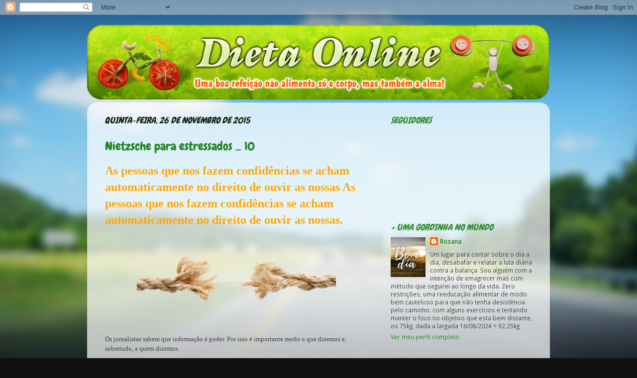

--- FILE ---
content_type: text/html; charset=UTF-8
request_url: https://dietaonliners.blogspot.com/2015/11/
body_size: 28170
content:
<!DOCTYPE html>
<html class='v2' dir='ltr' lang='pt-BR'>
<head>
<link href='https://www.blogger.com/static/v1/widgets/335934321-css_bundle_v2.css' rel='stylesheet' type='text/css'/>
<meta content='width=1100' name='viewport'/>
<meta content='text/html; charset=UTF-8' http-equiv='Content-Type'/>
<meta content='blogger' name='generator'/>
<link href='https://dietaonliners.blogspot.com/favicon.ico' rel='icon' type='image/x-icon'/>
<link href='http://dietaonliners.blogspot.com/2015/11/' rel='canonical'/>
<link rel="alternate" type="application/atom+xml" title="Dieta Online - Atom" href="https://dietaonliners.blogspot.com/feeds/posts/default" />
<link rel="alternate" type="application/rss+xml" title="Dieta Online - RSS" href="https://dietaonliners.blogspot.com/feeds/posts/default?alt=rss" />
<link rel="service.post" type="application/atom+xml" title="Dieta Online - Atom" href="https://www.blogger.com/feeds/7088324822850211651/posts/default" />
<!--Can't find substitution for tag [blog.ieCssRetrofitLinks]-->
<meta content='http://dietaonliners.blogspot.com/2015/11/' property='og:url'/>
<meta content='Dieta Online' property='og:title'/>
<meta content='' property='og:description'/>
<title>Dieta Online: novembro 2015</title>
<style type='text/css'>@font-face{font-family:'Chewy';font-style:normal;font-weight:400;font-display:swap;src:url(//fonts.gstatic.com/s/chewy/v18/uK_94ruUb-k-wn52KjI9OPec.woff2)format('woff2');unicode-range:U+0000-00FF,U+0131,U+0152-0153,U+02BB-02BC,U+02C6,U+02DA,U+02DC,U+0304,U+0308,U+0329,U+2000-206F,U+20AC,U+2122,U+2191,U+2193,U+2212,U+2215,U+FEFF,U+FFFD;}@font-face{font-family:'Open Sans';font-style:normal;font-weight:400;font-stretch:100%;font-display:swap;src:url(//fonts.gstatic.com/s/opensans/v44/memSYaGs126MiZpBA-UvWbX2vVnXBbObj2OVZyOOSr4dVJWUgsjZ0B4taVIUwaEQbjB_mQ.woff2)format('woff2');unicode-range:U+0460-052F,U+1C80-1C8A,U+20B4,U+2DE0-2DFF,U+A640-A69F,U+FE2E-FE2F;}@font-face{font-family:'Open Sans';font-style:normal;font-weight:400;font-stretch:100%;font-display:swap;src:url(//fonts.gstatic.com/s/opensans/v44/memSYaGs126MiZpBA-UvWbX2vVnXBbObj2OVZyOOSr4dVJWUgsjZ0B4kaVIUwaEQbjB_mQ.woff2)format('woff2');unicode-range:U+0301,U+0400-045F,U+0490-0491,U+04B0-04B1,U+2116;}@font-face{font-family:'Open Sans';font-style:normal;font-weight:400;font-stretch:100%;font-display:swap;src:url(//fonts.gstatic.com/s/opensans/v44/memSYaGs126MiZpBA-UvWbX2vVnXBbObj2OVZyOOSr4dVJWUgsjZ0B4saVIUwaEQbjB_mQ.woff2)format('woff2');unicode-range:U+1F00-1FFF;}@font-face{font-family:'Open Sans';font-style:normal;font-weight:400;font-stretch:100%;font-display:swap;src:url(//fonts.gstatic.com/s/opensans/v44/memSYaGs126MiZpBA-UvWbX2vVnXBbObj2OVZyOOSr4dVJWUgsjZ0B4jaVIUwaEQbjB_mQ.woff2)format('woff2');unicode-range:U+0370-0377,U+037A-037F,U+0384-038A,U+038C,U+038E-03A1,U+03A3-03FF;}@font-face{font-family:'Open Sans';font-style:normal;font-weight:400;font-stretch:100%;font-display:swap;src:url(//fonts.gstatic.com/s/opensans/v44/memSYaGs126MiZpBA-UvWbX2vVnXBbObj2OVZyOOSr4dVJWUgsjZ0B4iaVIUwaEQbjB_mQ.woff2)format('woff2');unicode-range:U+0307-0308,U+0590-05FF,U+200C-2010,U+20AA,U+25CC,U+FB1D-FB4F;}@font-face{font-family:'Open Sans';font-style:normal;font-weight:400;font-stretch:100%;font-display:swap;src:url(//fonts.gstatic.com/s/opensans/v44/memSYaGs126MiZpBA-UvWbX2vVnXBbObj2OVZyOOSr4dVJWUgsjZ0B5caVIUwaEQbjB_mQ.woff2)format('woff2');unicode-range:U+0302-0303,U+0305,U+0307-0308,U+0310,U+0312,U+0315,U+031A,U+0326-0327,U+032C,U+032F-0330,U+0332-0333,U+0338,U+033A,U+0346,U+034D,U+0391-03A1,U+03A3-03A9,U+03B1-03C9,U+03D1,U+03D5-03D6,U+03F0-03F1,U+03F4-03F5,U+2016-2017,U+2034-2038,U+203C,U+2040,U+2043,U+2047,U+2050,U+2057,U+205F,U+2070-2071,U+2074-208E,U+2090-209C,U+20D0-20DC,U+20E1,U+20E5-20EF,U+2100-2112,U+2114-2115,U+2117-2121,U+2123-214F,U+2190,U+2192,U+2194-21AE,U+21B0-21E5,U+21F1-21F2,U+21F4-2211,U+2213-2214,U+2216-22FF,U+2308-230B,U+2310,U+2319,U+231C-2321,U+2336-237A,U+237C,U+2395,U+239B-23B7,U+23D0,U+23DC-23E1,U+2474-2475,U+25AF,U+25B3,U+25B7,U+25BD,U+25C1,U+25CA,U+25CC,U+25FB,U+266D-266F,U+27C0-27FF,U+2900-2AFF,U+2B0E-2B11,U+2B30-2B4C,U+2BFE,U+3030,U+FF5B,U+FF5D,U+1D400-1D7FF,U+1EE00-1EEFF;}@font-face{font-family:'Open Sans';font-style:normal;font-weight:400;font-stretch:100%;font-display:swap;src:url(//fonts.gstatic.com/s/opensans/v44/memSYaGs126MiZpBA-UvWbX2vVnXBbObj2OVZyOOSr4dVJWUgsjZ0B5OaVIUwaEQbjB_mQ.woff2)format('woff2');unicode-range:U+0001-000C,U+000E-001F,U+007F-009F,U+20DD-20E0,U+20E2-20E4,U+2150-218F,U+2190,U+2192,U+2194-2199,U+21AF,U+21E6-21F0,U+21F3,U+2218-2219,U+2299,U+22C4-22C6,U+2300-243F,U+2440-244A,U+2460-24FF,U+25A0-27BF,U+2800-28FF,U+2921-2922,U+2981,U+29BF,U+29EB,U+2B00-2BFF,U+4DC0-4DFF,U+FFF9-FFFB,U+10140-1018E,U+10190-1019C,U+101A0,U+101D0-101FD,U+102E0-102FB,U+10E60-10E7E,U+1D2C0-1D2D3,U+1D2E0-1D37F,U+1F000-1F0FF,U+1F100-1F1AD,U+1F1E6-1F1FF,U+1F30D-1F30F,U+1F315,U+1F31C,U+1F31E,U+1F320-1F32C,U+1F336,U+1F378,U+1F37D,U+1F382,U+1F393-1F39F,U+1F3A7-1F3A8,U+1F3AC-1F3AF,U+1F3C2,U+1F3C4-1F3C6,U+1F3CA-1F3CE,U+1F3D4-1F3E0,U+1F3ED,U+1F3F1-1F3F3,U+1F3F5-1F3F7,U+1F408,U+1F415,U+1F41F,U+1F426,U+1F43F,U+1F441-1F442,U+1F444,U+1F446-1F449,U+1F44C-1F44E,U+1F453,U+1F46A,U+1F47D,U+1F4A3,U+1F4B0,U+1F4B3,U+1F4B9,U+1F4BB,U+1F4BF,U+1F4C8-1F4CB,U+1F4D6,U+1F4DA,U+1F4DF,U+1F4E3-1F4E6,U+1F4EA-1F4ED,U+1F4F7,U+1F4F9-1F4FB,U+1F4FD-1F4FE,U+1F503,U+1F507-1F50B,U+1F50D,U+1F512-1F513,U+1F53E-1F54A,U+1F54F-1F5FA,U+1F610,U+1F650-1F67F,U+1F687,U+1F68D,U+1F691,U+1F694,U+1F698,U+1F6AD,U+1F6B2,U+1F6B9-1F6BA,U+1F6BC,U+1F6C6-1F6CF,U+1F6D3-1F6D7,U+1F6E0-1F6EA,U+1F6F0-1F6F3,U+1F6F7-1F6FC,U+1F700-1F7FF,U+1F800-1F80B,U+1F810-1F847,U+1F850-1F859,U+1F860-1F887,U+1F890-1F8AD,U+1F8B0-1F8BB,U+1F8C0-1F8C1,U+1F900-1F90B,U+1F93B,U+1F946,U+1F984,U+1F996,U+1F9E9,U+1FA00-1FA6F,U+1FA70-1FA7C,U+1FA80-1FA89,U+1FA8F-1FAC6,U+1FACE-1FADC,U+1FADF-1FAE9,U+1FAF0-1FAF8,U+1FB00-1FBFF;}@font-face{font-family:'Open Sans';font-style:normal;font-weight:400;font-stretch:100%;font-display:swap;src:url(//fonts.gstatic.com/s/opensans/v44/memSYaGs126MiZpBA-UvWbX2vVnXBbObj2OVZyOOSr4dVJWUgsjZ0B4vaVIUwaEQbjB_mQ.woff2)format('woff2');unicode-range:U+0102-0103,U+0110-0111,U+0128-0129,U+0168-0169,U+01A0-01A1,U+01AF-01B0,U+0300-0301,U+0303-0304,U+0308-0309,U+0323,U+0329,U+1EA0-1EF9,U+20AB;}@font-face{font-family:'Open Sans';font-style:normal;font-weight:400;font-stretch:100%;font-display:swap;src:url(//fonts.gstatic.com/s/opensans/v44/memSYaGs126MiZpBA-UvWbX2vVnXBbObj2OVZyOOSr4dVJWUgsjZ0B4uaVIUwaEQbjB_mQ.woff2)format('woff2');unicode-range:U+0100-02BA,U+02BD-02C5,U+02C7-02CC,U+02CE-02D7,U+02DD-02FF,U+0304,U+0308,U+0329,U+1D00-1DBF,U+1E00-1E9F,U+1EF2-1EFF,U+2020,U+20A0-20AB,U+20AD-20C0,U+2113,U+2C60-2C7F,U+A720-A7FF;}@font-face{font-family:'Open Sans';font-style:normal;font-weight:400;font-stretch:100%;font-display:swap;src:url(//fonts.gstatic.com/s/opensans/v44/memSYaGs126MiZpBA-UvWbX2vVnXBbObj2OVZyOOSr4dVJWUgsjZ0B4gaVIUwaEQbjA.woff2)format('woff2');unicode-range:U+0000-00FF,U+0131,U+0152-0153,U+02BB-02BC,U+02C6,U+02DA,U+02DC,U+0304,U+0308,U+0329,U+2000-206F,U+20AC,U+2122,U+2191,U+2193,U+2212,U+2215,U+FEFF,U+FFFD;}</style>
<style id='page-skin-1' type='text/css'><!--
/*-----------------------------------------------
Blogger Template Style
Name:     Picture Window
Designer: Blogger
URL:      www.blogger.com
----------------------------------------------- */
/* Content
----------------------------------------------- */
body {
font: normal normal 13px Open Sans;
color: #444444;
background: #111111 url(//themes.googleusercontent.com/image?id=1OACCYOE0-eoTRTfsBuX1NMN9nz599ufI1Jh0CggPFA_sK80AGkIr8pLtYRpNUKPmwtEa) repeat-x fixed top center;
}
html body .region-inner {
min-width: 0;
max-width: 100%;
width: auto;
}
.content-outer {
font-size: 90%;
}
a:link {
text-decoration:none;
color: #238323;
}
a:visited {
text-decoration:none;
color: #1c4a17;
}
a:hover {
text-decoration:underline;
color: #444444;
}
.content-outer {
background: transparent none repeat scroll top left;
-moz-border-radius: 0;
-webkit-border-radius: 0;
-goog-ms-border-radius: 0;
border-radius: 0;
-moz-box-shadow: 0 0 0 rgba(0, 0, 0, .15);
-webkit-box-shadow: 0 0 0 rgba(0, 0, 0, .15);
-goog-ms-box-shadow: 0 0 0 rgba(0, 0, 0, .15);
box-shadow: 0 0 0 rgba(0, 0, 0, .15);
margin: 20px auto;
}
.content-inner {
padding: 0;
}
/* Header
----------------------------------------------- */
.header-outer {
background: transparent none repeat-x scroll top left;
_background-image: none;
color: #ffffff;
-moz-border-radius: 0;
-webkit-border-radius: 0;
-goog-ms-border-radius: 0;
border-radius: 0;
}
.Header img, .Header #header-inner {
-moz-border-radius: 0;
-webkit-border-radius: 0;
-goog-ms-border-radius: 0;
border-radius: 0;
}
.header-inner .Header .titlewrapper,
.header-inner .Header .descriptionwrapper {
padding-left: 0;
padding-right: 0;
}
.Header h1 {
font: normal normal 36px Arial, Tahoma, Helvetica, FreeSans, sans-serif;
text-shadow: 1px 1px 3px rgba(0, 0, 0, 0.3);
}
.Header h1 a {
color: #ffffff;
}
.Header .description {
font-size: 130%;
}
/* Tabs
----------------------------------------------- */
.tabs-inner {
margin: .5em 20px 0;
padding: 0;
}
.tabs-inner .section {
margin: 0;
}
.tabs-inner .widget ul {
padding: 0;
background: transparent none repeat scroll bottom;
-moz-border-radius: 0;
-webkit-border-radius: 0;
-goog-ms-border-radius: 0;
border-radius: 0;
}
.tabs-inner .widget li {
border: none;
}
.tabs-inner .widget li a {
display: inline-block;
padding: .5em 1em;
margin-right: .25em;
color: #c51b1b;
font: normal normal 15px Arial, Tahoma, Helvetica, FreeSans, sans-serif;
-moz-border-radius: 10px 10px 0 0;
-webkit-border-top-left-radius: 10px;
-webkit-border-top-right-radius: 10px;
-goog-ms-border-radius: 10px 10px 0 0;
border-radius: 10px 10px 0 0;
background: transparent url(https://resources.blogblog.com/blogblog/data/1kt/transparent/black50.png) repeat scroll top left;
border-right: 1px solid transparent;
}
.tabs-inner .widget li:first-child a {
padding-left: 1.25em;
-moz-border-radius-topleft: 10px;
-moz-border-radius-bottomleft: 0;
-webkit-border-top-left-radius: 10px;
-webkit-border-bottom-left-radius: 0;
-goog-ms-border-top-left-radius: 10px;
-goog-ms-border-bottom-left-radius: 0;
border-top-left-radius: 10px;
border-bottom-left-radius: 0;
}
.tabs-inner .widget li.selected a,
.tabs-inner .widget li a:hover {
position: relative;
z-index: 1;
background: transparent url(https://resources.blogblog.com/blogblog/data/1kt/transparent/white80.png) repeat scroll bottom;
color: #238323;
-moz-box-shadow: 0 0 3px rgba(0, 0, 0, .15);
-webkit-box-shadow: 0 0 3px rgba(0, 0, 0, .15);
-goog-ms-box-shadow: 0 0 3px rgba(0, 0, 0, .15);
box-shadow: 0 0 3px rgba(0, 0, 0, .15);
}
/* Headings
----------------------------------------------- */
h2 {
font: italic normal 18px Chewy;
text-transform: uppercase;
color: #3a923a;
margin: .5em 0;
}
/* Main
----------------------------------------------- */
.main-outer {
background: transparent url(https://resources.blogblog.com/blogblog/data/1kt/transparent/white80.png) repeat scroll top left;
-moz-border-radius: 20px 20px 0 0;
-webkit-border-top-left-radius: 20px;
-webkit-border-top-right-radius: 20px;
-webkit-border-bottom-left-radius: 0;
-webkit-border-bottom-right-radius: 0;
-goog-ms-border-radius: 20px 20px 0 0;
border-radius: 20px 20px 0 0;
-moz-box-shadow: 0 1px 3px rgba(0, 0, 0, .15);
-webkit-box-shadow: 0 1px 3px rgba(0, 0, 0, .15);
-goog-ms-box-shadow: 0 1px 3px rgba(0, 0, 0, .15);
box-shadow: 0 1px 3px rgba(0, 0, 0, .15);
}
.main-inner {
padding: 15px 20px 20px;
}
.main-inner .column-center-inner {
padding: 0 0;
}
.main-inner .column-left-inner {
padding-left: 0;
}
.main-inner .column-right-inner {
padding-right: 0;
}
/* Posts
----------------------------------------------- */
h3.post-title {
margin: 0;
font: normal normal 24px Chewy;
}
.comments h4 {
margin: 1em 0 0;
font: normal normal 24px Chewy;
}
.date-header span {
color: #1a2a1a;
}
.post-outer {
background-color: transparent;
border: solid 1px transparent;
-moz-border-radius: 5px;
-webkit-border-radius: 5px;
border-radius: 5px;
-goog-ms-border-radius: 5px;
padding: 15px 20px;
margin: 0 -20px 20px;
}
.post-body {
line-height: 1.4;
font-size: 110%;
position: relative;
}
.post-header {
margin: 0 0 1.5em;
color: #444444;
line-height: 1.6;
}
.post-footer {
margin: .5em 0 0;
color: #444444;
line-height: 1.6;
}
#blog-pager {
font-size: 140%
}
#comments .comment-author {
padding-top: 1.5em;
border-top: dashed 1px #ccc;
border-top: dashed 1px rgba(128, 128, 128, .5);
background-position: 0 1.5em;
}
#comments .comment-author:first-child {
padding-top: 0;
border-top: none;
}
.avatar-image-container {
margin: .2em 0 0;
}
/* Comments
----------------------------------------------- */
.comments .comments-content .icon.blog-author {
background-repeat: no-repeat;
background-image: url([data-uri]);
}
.comments .comments-content .loadmore a {
border-top: 1px solid #444444;
border-bottom: 1px solid #444444;
}
.comments .continue {
border-top: 2px solid #444444;
}
/* Widgets
----------------------------------------------- */
.widget ul, .widget #ArchiveList ul.flat {
padding: 0;
list-style: none;
}
.widget ul li, .widget #ArchiveList ul.flat li {
border-top: dashed 1px #ccc;
border-top: dashed 1px rgba(128, 128, 128, .5);
}
.widget ul li:first-child, .widget #ArchiveList ul.flat li:first-child {
border-top: none;
}
.widget .post-body ul {
list-style: disc;
}
.widget .post-body ul li {
border: none;
}
/* Footer
----------------------------------------------- */
.footer-outer {
color:#ffffff;
background: transparent url(https://resources.blogblog.com/blogblog/data/1kt/transparent/black50.png) repeat scroll top left;
-moz-border-radius: 0 0 20px 20px;
-webkit-border-top-left-radius: 0;
-webkit-border-top-right-radius: 0;
-webkit-border-bottom-left-radius: 20px;
-webkit-border-bottom-right-radius: 20px;
-goog-ms-border-radius: 0 0 20px 20px;
border-radius: 0 0 20px 20px;
-moz-box-shadow: 0 1px 3px rgba(0, 0, 0, .15);
-webkit-box-shadow: 0 1px 3px rgba(0, 0, 0, .15);
-goog-ms-box-shadow: 0 1px 3px rgba(0, 0, 0, .15);
box-shadow: 0 1px 3px rgba(0, 0, 0, .15);
}
.footer-inner {
padding: 10px 20px 20px;
}
.footer-outer a {
color: #98faa8;
}
.footer-outer a:visited {
color: #f1c232;
}
.footer-outer a:hover {
color: #43ff32;
}
.footer-outer .widget h2 {
color: transparent;
}
/* Mobile
----------------------------------------------- */
html body.mobile {
height: auto;
}
html body.mobile {
min-height: 480px;
background-size: 100% auto;
}
.mobile .body-fauxcolumn-outer {
background: transparent none repeat scroll top left;
}
html .mobile .mobile-date-outer, html .mobile .blog-pager {
border-bottom: none;
background: transparent url(https://resources.blogblog.com/blogblog/data/1kt/transparent/white80.png) repeat scroll top left;
margin-bottom: 10px;
}
.mobile .date-outer {
background: transparent url(https://resources.blogblog.com/blogblog/data/1kt/transparent/white80.png) repeat scroll top left;
}
.mobile .header-outer, .mobile .main-outer,
.mobile .post-outer, .mobile .footer-outer {
-moz-border-radius: 0;
-webkit-border-radius: 0;
-goog-ms-border-radius: 0;
border-radius: 0;
}
.mobile .content-outer,
.mobile .main-outer,
.mobile .post-outer {
background: inherit;
border: none;
}
.mobile .content-outer {
font-size: 100%;
}
.mobile-link-button {
background-color: #238323;
}
.mobile-link-button a:link, .mobile-link-button a:visited {
color: transparent;
}
.mobile-index-contents {
color: #444444;
}
.mobile .tabs-inner .PageList .widget-content {
background: transparent url(https://resources.blogblog.com/blogblog/data/1kt/transparent/white80.png) repeat scroll bottom;
color: #238323;
}
.mobile .tabs-inner .PageList .widget-content .pagelist-arrow {
border-left: 1px solid transparent;
}

--></style>
<style id='template-skin-1' type='text/css'><!--
body {
min-width: 930px;
}
.content-outer, .content-fauxcolumn-outer, .region-inner {
min-width: 930px;
max-width: 930px;
_width: 930px;
}
.main-inner .columns {
padding-left: 0px;
padding-right: 330px;
}
.main-inner .fauxcolumn-center-outer {
left: 0px;
right: 330px;
/* IE6 does not respect left and right together */
_width: expression(this.parentNode.offsetWidth -
parseInt("0px") -
parseInt("330px") + 'px');
}
.main-inner .fauxcolumn-left-outer {
width: 0px;
}
.main-inner .fauxcolumn-right-outer {
width: 330px;
}
.main-inner .column-left-outer {
width: 0px;
right: 100%;
margin-left: -0px;
}
.main-inner .column-right-outer {
width: 330px;
margin-right: -330px;
}
#layout {
min-width: 0;
}
#layout .content-outer {
min-width: 0;
width: 800px;
}
#layout .region-inner {
min-width: 0;
width: auto;
}
body#layout div.add_widget {
padding: 8px;
}
body#layout div.add_widget a {
margin-left: 32px;
}
--></style>
<style>
    body {background-image:url(\/\/themes.googleusercontent.com\/image?id=1OACCYOE0-eoTRTfsBuX1NMN9nz599ufI1Jh0CggPFA_sK80AGkIr8pLtYRpNUKPmwtEa);}
    
@media (max-width: 200px) { body {background-image:url(\/\/themes.googleusercontent.com\/image?id=1OACCYOE0-eoTRTfsBuX1NMN9nz599ufI1Jh0CggPFA_sK80AGkIr8pLtYRpNUKPmwtEa&options=w200);}}
@media (max-width: 400px) and (min-width: 201px) { body {background-image:url(\/\/themes.googleusercontent.com\/image?id=1OACCYOE0-eoTRTfsBuX1NMN9nz599ufI1Jh0CggPFA_sK80AGkIr8pLtYRpNUKPmwtEa&options=w400);}}
@media (max-width: 800px) and (min-width: 401px) { body {background-image:url(\/\/themes.googleusercontent.com\/image?id=1OACCYOE0-eoTRTfsBuX1NMN9nz599ufI1Jh0CggPFA_sK80AGkIr8pLtYRpNUKPmwtEa&options=w800);}}
@media (max-width: 1200px) and (min-width: 801px) { body {background-image:url(\/\/themes.googleusercontent.com\/image?id=1OACCYOE0-eoTRTfsBuX1NMN9nz599ufI1Jh0CggPFA_sK80AGkIr8pLtYRpNUKPmwtEa&options=w1200);}}
/* Last tag covers anything over one higher than the previous max-size cap. */
@media (min-width: 1201px) { body {background-image:url(\/\/themes.googleusercontent.com\/image?id=1OACCYOE0-eoTRTfsBuX1NMN9nz599ufI1Jh0CggPFA_sK80AGkIr8pLtYRpNUKPmwtEa&options=w1600);}}
  </style>
<link href='https://www.blogger.com/dyn-css/authorization.css?targetBlogID=7088324822850211651&amp;zx=bc1d819d-23f2-4542-b12b-d5cf6a0272f4' media='none' onload='if(media!=&#39;all&#39;)media=&#39;all&#39;' rel='stylesheet'/><noscript><link href='https://www.blogger.com/dyn-css/authorization.css?targetBlogID=7088324822850211651&amp;zx=bc1d819d-23f2-4542-b12b-d5cf6a0272f4' rel='stylesheet'/></noscript>
<meta name='google-adsense-platform-account' content='ca-host-pub-1556223355139109'/>
<meta name='google-adsense-platform-domain' content='blogspot.com'/>

<!-- data-ad-client=ca-pub-1627369003939590 -->

</head>
<body class='loading variant-open'>
<div class='navbar section' id='navbar' name='Navbar'><div class='widget Navbar' data-version='1' id='Navbar1'><script type="text/javascript">
    function setAttributeOnload(object, attribute, val) {
      if(window.addEventListener) {
        window.addEventListener('load',
          function(){ object[attribute] = val; }, false);
      } else {
        window.attachEvent('onload', function(){ object[attribute] = val; });
      }
    }
  </script>
<div id="navbar-iframe-container"></div>
<script type="text/javascript" src="https://apis.google.com/js/platform.js"></script>
<script type="text/javascript">
      gapi.load("gapi.iframes:gapi.iframes.style.bubble", function() {
        if (gapi.iframes && gapi.iframes.getContext) {
          gapi.iframes.getContext().openChild({
              url: 'https://www.blogger.com/navbar/7088324822850211651?origin\x3dhttps://dietaonliners.blogspot.com',
              where: document.getElementById("navbar-iframe-container"),
              id: "navbar-iframe"
          });
        }
      });
    </script><script type="text/javascript">
(function() {
var script = document.createElement('script');
script.type = 'text/javascript';
script.src = '//pagead2.googlesyndication.com/pagead/js/google_top_exp.js';
var head = document.getElementsByTagName('head')[0];
if (head) {
head.appendChild(script);
}})();
</script>
</div></div>
<div class='body-fauxcolumns'>
<div class='fauxcolumn-outer body-fauxcolumn-outer'>
<div class='cap-top'>
<div class='cap-left'></div>
<div class='cap-right'></div>
</div>
<div class='fauxborder-left'>
<div class='fauxborder-right'></div>
<div class='fauxcolumn-inner'>
</div>
</div>
<div class='cap-bottom'>
<div class='cap-left'></div>
<div class='cap-right'></div>
</div>
</div>
</div>
<div class='content'>
<div class='content-fauxcolumns'>
<div class='fauxcolumn-outer content-fauxcolumn-outer'>
<div class='cap-top'>
<div class='cap-left'></div>
<div class='cap-right'></div>
</div>
<div class='fauxborder-left'>
<div class='fauxborder-right'></div>
<div class='fauxcolumn-inner'>
</div>
</div>
<div class='cap-bottom'>
<div class='cap-left'></div>
<div class='cap-right'></div>
</div>
</div>
</div>
<div class='content-outer'>
<div class='content-cap-top cap-top'>
<div class='cap-left'></div>
<div class='cap-right'></div>
</div>
<div class='fauxborder-left content-fauxborder-left'>
<div class='fauxborder-right content-fauxborder-right'></div>
<div class='content-inner'>
<header>
<div class='header-outer'>
<div class='header-cap-top cap-top'>
<div class='cap-left'></div>
<div class='cap-right'></div>
</div>
<div class='fauxborder-left header-fauxborder-left'>
<div class='fauxborder-right header-fauxborder-right'></div>
<div class='region-inner header-inner'>
<div class='header section' id='header' name='Cabeçalho'><div class='widget Header' data-version='1' id='Header1'>
<div id='header-inner'>
<a href='https://dietaonliners.blogspot.com/' style='display: block'>
<img alt='Dieta Online' height='150px; ' id='Header1_headerimg' src='https://blogger.googleusercontent.com/img/b/R29vZ2xl/AVvXsEjif8zX8ZF22XpNQLe_V63OqNgK9VZNDrAQkFCBo8g7Sz_lIMACk_LXMoj7AKzZc-TKiLHJgttyuDe_5Se8yQE3KJGdW3aUAI-seKXlnrbRJIoriT-vZLeTm-OhWf0M1-uOWeN1IwjnHiu9/s1600/dietaonline.png' style='display: block' width='928px; '/>
</a>
</div>
</div></div>
</div>
</div>
<div class='header-cap-bottom cap-bottom'>
<div class='cap-left'></div>
<div class='cap-right'></div>
</div>
</div>
</header>
<div class='tabs-outer'>
<div class='tabs-cap-top cap-top'>
<div class='cap-left'></div>
<div class='cap-right'></div>
</div>
<div class='fauxborder-left tabs-fauxborder-left'>
<div class='fauxborder-right tabs-fauxborder-right'></div>
<div class='region-inner tabs-inner'>
<div class='tabs no-items section' id='crosscol' name='Entre colunas'></div>
<div class='tabs no-items section' id='crosscol-overflow' name='Cross-Column 2'></div>
</div>
</div>
<div class='tabs-cap-bottom cap-bottom'>
<div class='cap-left'></div>
<div class='cap-right'></div>
</div>
</div>
<div class='main-outer'>
<div class='main-cap-top cap-top'>
<div class='cap-left'></div>
<div class='cap-right'></div>
</div>
<div class='fauxborder-left main-fauxborder-left'>
<div class='fauxborder-right main-fauxborder-right'></div>
<div class='region-inner main-inner'>
<div class='columns fauxcolumns'>
<div class='fauxcolumn-outer fauxcolumn-center-outer'>
<div class='cap-top'>
<div class='cap-left'></div>
<div class='cap-right'></div>
</div>
<div class='fauxborder-left'>
<div class='fauxborder-right'></div>
<div class='fauxcolumn-inner'>
</div>
</div>
<div class='cap-bottom'>
<div class='cap-left'></div>
<div class='cap-right'></div>
</div>
</div>
<div class='fauxcolumn-outer fauxcolumn-left-outer'>
<div class='cap-top'>
<div class='cap-left'></div>
<div class='cap-right'></div>
</div>
<div class='fauxborder-left'>
<div class='fauxborder-right'></div>
<div class='fauxcolumn-inner'>
</div>
</div>
<div class='cap-bottom'>
<div class='cap-left'></div>
<div class='cap-right'></div>
</div>
</div>
<div class='fauxcolumn-outer fauxcolumn-right-outer'>
<div class='cap-top'>
<div class='cap-left'></div>
<div class='cap-right'></div>
</div>
<div class='fauxborder-left'>
<div class='fauxborder-right'></div>
<div class='fauxcolumn-inner'>
</div>
</div>
<div class='cap-bottom'>
<div class='cap-left'></div>
<div class='cap-right'></div>
</div>
</div>
<!-- corrects IE6 width calculation -->
<div class='columns-inner'>
<div class='column-center-outer'>
<div class='column-center-inner'>
<div class='main section' id='main' name='Principal'><div class='widget Blog' data-version='1' id='Blog1'>
<div class='blog-posts hfeed'>

          <div class="date-outer">
        
<h2 class='date-header'><span>quinta-feira, 26 de novembro de 2015</span></h2>

          <div class="date-posts">
        
<div class='post-outer'>
<div class='post hentry uncustomized-post-template' itemprop='blogPost' itemscope='itemscope' itemtype='http://schema.org/BlogPosting'>
<meta content='https://blogger.googleusercontent.com/img/b/R29vZ2xl/AVvXsEgVmRlEapS2MS50Bwo0B6j33q3BDcaWCBfzAr-sCP0Q78tkaTKYLmPdzYVWW4v8UTKJizTw9ZaWIzOcofnbOlmyRjJloOCkml4zgX1pvA23iIYbplAxNkQfJQ5VPCw-pnKc2k9qxnj1HusH/s400/rosk.png' itemprop='image_url'/>
<meta content='7088324822850211651' itemprop='blogId'/>
<meta content='3327617468719252713' itemprop='postId'/>
<a name='3327617468719252713'></a>
<h3 class='post-title entry-title' itemprop='name'>
<a href='https://dietaonliners.blogspot.com/2015/11/nietzsche-para-estressados-10.html'>Nietzsche para estressados _ 10</a>
</h3>
<div class='post-header'>
<div class='post-header-line-1'></div>
</div>
<div class='post-body entry-content' id='post-body-3327617468719252713' itemprop='description articleBody'>
<span style="color: orange; font-family: &quot;times&quot; , &quot;times new roman&quot; , serif; font-size: x-large;"><b>As pessoas que nos fazem confidências se acham
automaticamente no direito de ouvir as nossas As pessoas que nos fazem
confidências se acham automaticamente no direito de ouvir as nossas.</b></span><br />
<div class="MsoNormal">
<o:p></o:p></div>
<span style="color: orange; font-size: x-large;"><b><br /></b></span>
<br />
<div class="separator" style="clear: both; text-align: center;">
<a href="https://blogger.googleusercontent.com/img/b/R29vZ2xl/AVvXsEgVmRlEapS2MS50Bwo0B6j33q3BDcaWCBfzAr-sCP0Q78tkaTKYLmPdzYVWW4v8UTKJizTw9ZaWIzOcofnbOlmyRjJloOCkml4zgX1pvA23iIYbplAxNkQfJQ5VPCw-pnKc2k9qxnj1HusH/s1600/rosk.png" imageanchor="1" style="margin-left: 1em; margin-right: 1em;"><img border="0" height="102" src="https://blogger.googleusercontent.com/img/b/R29vZ2xl/AVvXsEgVmRlEapS2MS50Bwo0B6j33q3BDcaWCBfzAr-sCP0Q78tkaTKYLmPdzYVWW4v8UTKJizTw9ZaWIzOcofnbOlmyRjJloOCkml4zgX1pvA23iIYbplAxNkQfJQ5VPCw-pnKc2k9qxnj1HusH/s400/rosk.png" width="400" /></a></div>
<span style="font-family: &quot;georgia&quot; , &quot;times new roman&quot; , serif;"><br /></span><span style="font-family: &quot;georgia&quot; , &quot;times new roman&quot; , serif;"><br /></span><br />
<div class="MsoNormal">
<span style="font-family: &quot;georgia&quot; , &quot;times new roman&quot; , serif;">Os jornalistas sabem que informação é poder. Por isso é
importante medir o que dizemos e, sobretudo, a quem dizemos. <o:p></o:p></span></div>
<div class="MsoNormal">
<span style="font-family: &quot;georgia&quot; , &quot;times new roman&quot; , serif;"><br /></span></div>
<div class="MsoNormal">
<span style="font-family: &quot;georgia&quot; , &quot;times new roman&quot; , serif;">Às vezes encontramos pessoas que rompem imediatamente o
protocolo e nos transformam em parte integrante de suas vidas. Mas o que pode
ser entendido como um ato de confiança também envolve riscos: quando nos
transformam em seus confidentes, esses indivíduos nos incluem em seu círculo
íntimo e nos obrigam a acompanhar sua evolução pessoal. <o:p></o:p></span></div>
<div class="MsoNormal">
<span style="font-family: &quot;georgia&quot; , &quot;times new roman&quot; , serif;"><br /></span></div>
<br />
<div class="MsoNormal">
<span style="font-family: &quot;georgia&quot; , &quot;times new roman&quot; , serif;"><i>Dito de outra forma: </i>nós nos transformamos em espectadores
forçados de um mundo pessoal que até então desconhecíamos. Além da pressão
gerada por ouvir confidências, há o perigo do qual nos previne Nietzsche: o
outro pode estar esperando de nós uma atitude de confiança semelhante para,
assim, completar o círculo iniciado por ele. Por tudo isso, é importante sermos
cuidadosos ao escutar &#8211; reservando o entusiasmo para as pessoas mais íntimas &#8211;
e ainda mais cuidadosos ao falar.</span><o:p></o:p></div>
<div style='clear: both;'></div>
</div>
<div class='post-footer'>
<div class='post-footer-line post-footer-line-1'>
<span class='post-author vcard'>
Postado por
<span class='fn' itemprop='author' itemscope='itemscope' itemtype='http://schema.org/Person'>
<meta content='https://www.blogger.com/profile/08101515945969921726' itemprop='url'/>
<a class='g-profile' href='https://www.blogger.com/profile/08101515945969921726' rel='author' title='author profile'>
<span itemprop='name'>Rosana</span>
</a>
</span>
</span>
<span class='post-timestamp'>
às
<meta content='http://dietaonliners.blogspot.com/2015/11/nietzsche-para-estressados-10.html' itemprop='url'/>
<a class='timestamp-link' href='https://dietaonliners.blogspot.com/2015/11/nietzsche-para-estressados-10.html' rel='bookmark' title='permanent link'><abbr class='published' itemprop='datePublished' title='2015-11-26T07:00:00-02:00'>07:00</abbr></a>
</span>
<span class='post-comment-link'>
<a class='comment-link' href='https://dietaonliners.blogspot.com/2015/11/nietzsche-para-estressados-10.html#comment-form' onclick=''>
2 comentários:
  </a>
</span>
<span class='post-icons'>
<span class='item-control blog-admin pid-921094386'>
<a href='https://www.blogger.com/post-edit.g?blogID=7088324822850211651&postID=3327617468719252713&from=pencil' title='Editar post'>
<img alt='' class='icon-action' height='18' src='https://resources.blogblog.com/img/icon18_edit_allbkg.gif' width='18'/>
</a>
</span>
</span>
<div class='post-share-buttons goog-inline-block'>
<a class='goog-inline-block share-button sb-email' href='https://www.blogger.com/share-post.g?blogID=7088324822850211651&postID=3327617468719252713&target=email' target='_blank' title='Enviar por e-mail'><span class='share-button-link-text'>Enviar por e-mail</span></a><a class='goog-inline-block share-button sb-blog' href='https://www.blogger.com/share-post.g?blogID=7088324822850211651&postID=3327617468719252713&target=blog' onclick='window.open(this.href, "_blank", "height=270,width=475"); return false;' target='_blank' title='Postar no blog!'><span class='share-button-link-text'>Postar no blog!</span></a><a class='goog-inline-block share-button sb-twitter' href='https://www.blogger.com/share-post.g?blogID=7088324822850211651&postID=3327617468719252713&target=twitter' target='_blank' title='Compartilhar no X'><span class='share-button-link-text'>Compartilhar no X</span></a><a class='goog-inline-block share-button sb-facebook' href='https://www.blogger.com/share-post.g?blogID=7088324822850211651&postID=3327617468719252713&target=facebook' onclick='window.open(this.href, "_blank", "height=430,width=640"); return false;' target='_blank' title='Compartilhar no Facebook'><span class='share-button-link-text'>Compartilhar no Facebook</span></a><a class='goog-inline-block share-button sb-pinterest' href='https://www.blogger.com/share-post.g?blogID=7088324822850211651&postID=3327617468719252713&target=pinterest' target='_blank' title='Compartilhar com o Pinterest'><span class='share-button-link-text'>Compartilhar com o Pinterest</span></a>
</div>
</div>
<div class='post-footer-line post-footer-line-2'>
<span class='post-labels'>
Marcadores:
<a href='https://dietaonliners.blogspot.com/search/label/Nietzsche%20para%20estressados' rel='tag'>Nietzsche para estressados</a>
</span>
</div>
<div class='post-footer-line post-footer-line-3'>
<span class='post-location'>
</span>
</div>
</div>
</div>
</div>

          </div></div>
        

          <div class="date-outer">
        
<h2 class='date-header'><span>quarta-feira, 25 de novembro de 2015</span></h2>

          <div class="date-posts">
        
<div class='post-outer'>
<div class='post hentry uncustomized-post-template' itemprop='blogPost' itemscope='itemscope' itemtype='http://schema.org/BlogPosting'>
<meta content='https://blogger.googleusercontent.com/img/b/R29vZ2xl/AVvXsEjjIgu03GcQfOELUlxpvO3UDf6wn8y_aXWU7vKNhgfVUFOSzoz5MRDwaczrSCm9QkoQU3mgClEJ1BEsyyzWRtaC35IkJ1RzoN3hZC3JlUr20HXedhCpZrnfcM5UDCgBXnUcVN1MXnqR67cG/s400/ramon.png' itemprop='image_url'/>
<meta content='7088324822850211651' itemprop='blogId'/>
<meta content='7977652515237359159' itemprop='postId'/>
<a name='7977652515237359159'></a>
<h3 class='post-title entry-title' itemprop='name'>
<a href='https://dietaonliners.blogspot.com/2015/11/momento-desabafo_25.html'>Momento Desabafo</a>
</h3>
<div class='post-header'>
<div class='post-header-line-1'></div>
</div>
<div class='post-body entry-content' id='post-body-7977652515237359159' itemprop='description articleBody'>
&nbsp; &nbsp; &nbsp; &nbsp; &nbsp; &nbsp; &nbsp; &nbsp; &nbsp; &nbsp;<img height="181" src="https://blogger.googleusercontent.com/img/b/R29vZ2xl/AVvXsEjjIgu03GcQfOELUlxpvO3UDf6wn8y_aXWU7vKNhgfVUFOSzoz5MRDwaczrSCm9QkoQU3mgClEJ1BEsyyzWRtaC35IkJ1RzoN3hZC3JlUr20HXedhCpZrnfcM5UDCgBXnUcVN1MXnqR67cG/s400/ramon.png" width="400" /><br />
<br />
<b style="text-align: center;"><span style="color: #3d85c6; font-family: &quot;georgia&quot; , &quot;times new roman&quot; , serif; font-size: large;">&nbsp; &nbsp; &nbsp; &nbsp; A partir de agora entre e desabafe a vontade...</span></b><br />
<div>
<b style="text-align: center;"><span style="color: #3d85c6; font-family: &quot;georgia&quot; , &quot;times new roman&quot; , serif; font-size: large;"><br /></span></b></div>
<div style='clear: both;'></div>
</div>
<div class='post-footer'>
<div class='post-footer-line post-footer-line-1'>
<span class='post-author vcard'>
Postado por
<span class='fn' itemprop='author' itemscope='itemscope' itemtype='http://schema.org/Person'>
<meta content='https://www.blogger.com/profile/08101515945969921726' itemprop='url'/>
<a class='g-profile' href='https://www.blogger.com/profile/08101515945969921726' rel='author' title='author profile'>
<span itemprop='name'>Rosana</span>
</a>
</span>
</span>
<span class='post-timestamp'>
às
<meta content='http://dietaonliners.blogspot.com/2015/11/momento-desabafo_25.html' itemprop='url'/>
<a class='timestamp-link' href='https://dietaonliners.blogspot.com/2015/11/momento-desabafo_25.html' rel='bookmark' title='permanent link'><abbr class='published' itemprop='datePublished' title='2015-11-25T14:06:00-02:00'>14:06</abbr></a>
</span>
<span class='post-comment-link'>
<a class='comment-link' href='https://dietaonliners.blogspot.com/2015/11/momento-desabafo_25.html#comment-form' onclick=''>
2 comentários:
  </a>
</span>
<span class='post-icons'>
<span class='item-control blog-admin pid-921094386'>
<a href='https://www.blogger.com/post-edit.g?blogID=7088324822850211651&postID=7977652515237359159&from=pencil' title='Editar post'>
<img alt='' class='icon-action' height='18' src='https://resources.blogblog.com/img/icon18_edit_allbkg.gif' width='18'/>
</a>
</span>
</span>
<div class='post-share-buttons goog-inline-block'>
<a class='goog-inline-block share-button sb-email' href='https://www.blogger.com/share-post.g?blogID=7088324822850211651&postID=7977652515237359159&target=email' target='_blank' title='Enviar por e-mail'><span class='share-button-link-text'>Enviar por e-mail</span></a><a class='goog-inline-block share-button sb-blog' href='https://www.blogger.com/share-post.g?blogID=7088324822850211651&postID=7977652515237359159&target=blog' onclick='window.open(this.href, "_blank", "height=270,width=475"); return false;' target='_blank' title='Postar no blog!'><span class='share-button-link-text'>Postar no blog!</span></a><a class='goog-inline-block share-button sb-twitter' href='https://www.blogger.com/share-post.g?blogID=7088324822850211651&postID=7977652515237359159&target=twitter' target='_blank' title='Compartilhar no X'><span class='share-button-link-text'>Compartilhar no X</span></a><a class='goog-inline-block share-button sb-facebook' href='https://www.blogger.com/share-post.g?blogID=7088324822850211651&postID=7977652515237359159&target=facebook' onclick='window.open(this.href, "_blank", "height=430,width=640"); return false;' target='_blank' title='Compartilhar no Facebook'><span class='share-button-link-text'>Compartilhar no Facebook</span></a><a class='goog-inline-block share-button sb-pinterest' href='https://www.blogger.com/share-post.g?blogID=7088324822850211651&postID=7977652515237359159&target=pinterest' target='_blank' title='Compartilhar com o Pinterest'><span class='share-button-link-text'>Compartilhar com o Pinterest</span></a>
</div>
</div>
<div class='post-footer-line post-footer-line-2'>
<span class='post-labels'>
Marcadores:
<a href='https://dietaonliners.blogspot.com/search/label/Momento%20desabafo' rel='tag'>Momento desabafo</a>
</span>
</div>
<div class='post-footer-line post-footer-line-3'>
<span class='post-location'>
</span>
</div>
</div>
</div>
</div>

          </div></div>
        

          <div class="date-outer">
        
<h2 class='date-header'><span>terça-feira, 24 de novembro de 2015</span></h2>

          <div class="date-posts">
        
<div class='post-outer'>
<div class='post hentry uncustomized-post-template' itemprop='blogPost' itemscope='itemscope' itemtype='http://schema.org/BlogPosting'>
<meta content='https://blogger.googleusercontent.com/img/b/R29vZ2xl/AVvXsEg6DBLyw6_MsOHmqQlIf04r70FkEG65v6c9939pS3ewNw4e3Q_Zw1aFuSsmiP9gq4h7_yrZUlkzfbbQV-ImeAeCw3toySjEaXI60dMzSzytryKmIPoJz1C0kUu2-KzWvrUdvWh2CXevERho/s320/pessoas_felizes_positivas_tem_menos_ataques_cardiacos.gif' itemprop='image_url'/>
<meta content='7088324822850211651' itemprop='blogId'/>
<meta content='9151674459507348322' itemprop='postId'/>
<a name='9151674459507348322'></a>
<h3 class='post-title entry-title' itemprop='name'>
<a href='https://dietaonliners.blogspot.com/2015/11/olaaaa.html'>oláaaa</a>
</h3>
<div class='post-header'>
<div class='post-header-line-1'></div>
</div>
<div class='post-body entry-content' id='post-body-9151674459507348322' itemprop='description articleBody'>
oi coisinhas fofas do meu coração...como estão todas vcs???<br />
<br />
por aqui ta tudo bem...ando numa correria por conta do final de ano...<br />
tem amigo secreto no serviço e eu SEMPRE faço algo mega elaborado...<br />
uahuahauh<br />
e este ano nao vai ser diferente...assim q eu tiver um tempo vou postar aqui pra vcs como esta ficando...<br />
<br />
espero q vcs estajam bem....saudades meninas..<br />
e bom "começo" de semana q ainda da pra xamar de começo...hehehe...<br />
<br />
bj bj<br />
<div class="separator" style="clear: both; text-align: center;">
<a href="https://blogger.googleusercontent.com/img/b/R29vZ2xl/AVvXsEg6DBLyw6_MsOHmqQlIf04r70FkEG65v6c9939pS3ewNw4e3Q_Zw1aFuSsmiP9gq4h7_yrZUlkzfbbQV-ImeAeCw3toySjEaXI60dMzSzytryKmIPoJz1C0kUu2-KzWvrUdvWh2CXevERho/s1600/pessoas_felizes_positivas_tem_menos_ataques_cardiacos.gif" imageanchor="1" style="margin-left: 1em; margin-right: 1em;"><img border="0" height="240" src="https://blogger.googleusercontent.com/img/b/R29vZ2xl/AVvXsEg6DBLyw6_MsOHmqQlIf04r70FkEG65v6c9939pS3ewNw4e3Q_Zw1aFuSsmiP9gq4h7_yrZUlkzfbbQV-ImeAeCw3toySjEaXI60dMzSzytryKmIPoJz1C0kUu2-KzWvrUdvWh2CXevERho/s320/pessoas_felizes_positivas_tem_menos_ataques_cardiacos.gif" width="320" /></a></div>
<br />
<div style='clear: both;'></div>
</div>
<div class='post-footer'>
<div class='post-footer-line post-footer-line-1'>
<span class='post-author vcard'>
Postado por
<span class='fn' itemprop='author' itemscope='itemscope' itemtype='http://schema.org/Person'>
<meta content='https://www.blogger.com/profile/08101515945969921726' itemprop='url'/>
<a class='g-profile' href='https://www.blogger.com/profile/08101515945969921726' rel='author' title='author profile'>
<span itemprop='name'>Rosana</span>
</a>
</span>
</span>
<span class='post-timestamp'>
às
<meta content='http://dietaonliners.blogspot.com/2015/11/olaaaa.html' itemprop='url'/>
<a class='timestamp-link' href='https://dietaonliners.blogspot.com/2015/11/olaaaa.html' rel='bookmark' title='permanent link'><abbr class='published' itemprop='datePublished' title='2015-11-24T11:47:00-02:00'>11:47</abbr></a>
</span>
<span class='post-comment-link'>
<a class='comment-link' href='https://dietaonliners.blogspot.com/2015/11/olaaaa.html#comment-form' onclick=''>
Um comentário:
  </a>
</span>
<span class='post-icons'>
<span class='item-control blog-admin pid-921094386'>
<a href='https://www.blogger.com/post-edit.g?blogID=7088324822850211651&postID=9151674459507348322&from=pencil' title='Editar post'>
<img alt='' class='icon-action' height='18' src='https://resources.blogblog.com/img/icon18_edit_allbkg.gif' width='18'/>
</a>
</span>
</span>
<div class='post-share-buttons goog-inline-block'>
<a class='goog-inline-block share-button sb-email' href='https://www.blogger.com/share-post.g?blogID=7088324822850211651&postID=9151674459507348322&target=email' target='_blank' title='Enviar por e-mail'><span class='share-button-link-text'>Enviar por e-mail</span></a><a class='goog-inline-block share-button sb-blog' href='https://www.blogger.com/share-post.g?blogID=7088324822850211651&postID=9151674459507348322&target=blog' onclick='window.open(this.href, "_blank", "height=270,width=475"); return false;' target='_blank' title='Postar no blog!'><span class='share-button-link-text'>Postar no blog!</span></a><a class='goog-inline-block share-button sb-twitter' href='https://www.blogger.com/share-post.g?blogID=7088324822850211651&postID=9151674459507348322&target=twitter' target='_blank' title='Compartilhar no X'><span class='share-button-link-text'>Compartilhar no X</span></a><a class='goog-inline-block share-button sb-facebook' href='https://www.blogger.com/share-post.g?blogID=7088324822850211651&postID=9151674459507348322&target=facebook' onclick='window.open(this.href, "_blank", "height=430,width=640"); return false;' target='_blank' title='Compartilhar no Facebook'><span class='share-button-link-text'>Compartilhar no Facebook</span></a><a class='goog-inline-block share-button sb-pinterest' href='https://www.blogger.com/share-post.g?blogID=7088324822850211651&postID=9151674459507348322&target=pinterest' target='_blank' title='Compartilhar com o Pinterest'><span class='share-button-link-text'>Compartilhar com o Pinterest</span></a>
</div>
</div>
<div class='post-footer-line post-footer-line-2'>
<span class='post-labels'>
</span>
</div>
<div class='post-footer-line post-footer-line-3'>
<span class='post-location'>
</span>
</div>
</div>
</div>
</div>

          </div></div>
        

          <div class="date-outer">
        
<h2 class='date-header'><span>segunda-feira, 23 de novembro de 2015</span></h2>

          <div class="date-posts">
        
<div class='post-outer'>
<div class='post hentry uncustomized-post-template' itemprop='blogPost' itemscope='itemscope' itemtype='http://schema.org/BlogPosting'>
<meta content='https://blogger.googleusercontent.com/img/b/R29vZ2xl/AVvXsEhFyw6EAvmL9Qy_r_brUPK9_OElQbWLNyW5Un5J6UQ1bPmPMkKKibWjNd1iQnvleEdgoz6oYefaq_bwOPuqlULxAV0MXu59bOGdooV2vvzyu73AQrMoJkUBNSh00pd69IR2rAGS5KTY1rLm/s400/aldo.jpg' itemprop='image_url'/>
<meta content='7088324822850211651' itemprop='blogId'/>
<meta content='1101541904703668452' itemprop='postId'/>
<a name='1101541904703668452'></a>
<h3 class='post-title entry-title' itemprop='name'>
<a href='https://dietaonliners.blogspot.com/2015/11/selo-momento-desabafo_23.html'>Selo momento desabafo</a>
</h3>
<div class='post-header'>
<div class='post-header-line-1'></div>
</div>
<div class='post-body entry-content' id='post-body-1101541904703668452' itemprop='description articleBody'>
<div class="separator" style="clear: both; text-align: center;">
<a href="https://blogger.googleusercontent.com/img/b/R29vZ2xl/AVvXsEhFyw6EAvmL9Qy_r_brUPK9_OElQbWLNyW5Un5J6UQ1bPmPMkKKibWjNd1iQnvleEdgoz6oYefaq_bwOPuqlULxAV0MXu59bOGdooV2vvzyu73AQrMoJkUBNSh00pd69IR2rAGS5KTY1rLm/s1600/aldo.jpg" imageanchor="1" style="margin-left: 1em; margin-right: 1em;"><img border="0" height="350" src="https://blogger.googleusercontent.com/img/b/R29vZ2xl/AVvXsEhFyw6EAvmL9Qy_r_brUPK9_OElQbWLNyW5Un5J6UQ1bPmPMkKKibWjNd1iQnvleEdgoz6oYefaq_bwOPuqlULxAV0MXu59bOGdooV2vvzyu73AQrMoJkUBNSh00pd69IR2rAGS5KTY1rLm/s400/aldo.jpg" width="400" /></a></div>
<br />
<div class="separator" style="clear: both; text-align: center;">
<a href="https://blogger.googleusercontent.com/img/b/R29vZ2xl/AVvXsEhbNc9mekVRMLf7WC8kp58TRiZKhbqs4UrDNGHspIVKzNKpZkCSL6cfM4PMkVVqTLBzPRmnMxoVhnXVyCRggv9bvILwMvEAqsEovcGCGn8kt3cZjjIbb3FSHOug6QpZRZJCAOajXpisLsn_/s1600/luana.jpg" imageanchor="1" style="margin-left: 1em; margin-right: 1em;"><img border="0" height="267" src="https://blogger.googleusercontent.com/img/b/R29vZ2xl/AVvXsEhbNc9mekVRMLf7WC8kp58TRiZKhbqs4UrDNGHspIVKzNKpZkCSL6cfM4PMkVVqTLBzPRmnMxoVhnXVyCRggv9bvILwMvEAqsEovcGCGn8kt3cZjjIbb3FSHOug6QpZRZJCAOajXpisLsn_/s400/luana.jpg" width="400" /></a></div>
<div class="separator" style="clear: both; text-align: center;">
<br /></div>
<div class="separator" style="clear: both; text-align: center;">
<a href="http://dietaonliners.blogspot.com.br/2015/11/momento-desabafo_18.html#comment-form">http://dietaonliners.blogspot.com.br/2015/11/momento-desabafo_18.html#comment-form</a></div>
<br />
<div style='clear: both;'></div>
</div>
<div class='post-footer'>
<div class='post-footer-line post-footer-line-1'>
<span class='post-author vcard'>
Postado por
<span class='fn' itemprop='author' itemscope='itemscope' itemtype='http://schema.org/Person'>
<meta content='https://www.blogger.com/profile/08101515945969921726' itemprop='url'/>
<a class='g-profile' href='https://www.blogger.com/profile/08101515945969921726' rel='author' title='author profile'>
<span itemprop='name'>Rosana</span>
</a>
</span>
</span>
<span class='post-timestamp'>
às
<meta content='http://dietaonliners.blogspot.com/2015/11/selo-momento-desabafo_23.html' itemprop='url'/>
<a class='timestamp-link' href='https://dietaonliners.blogspot.com/2015/11/selo-momento-desabafo_23.html' rel='bookmark' title='permanent link'><abbr class='published' itemprop='datePublished' title='2015-11-23T09:25:00-02:00'>09:25</abbr></a>
</span>
<span class='post-comment-link'>
<a class='comment-link' href='https://dietaonliners.blogspot.com/2015/11/selo-momento-desabafo_23.html#comment-form' onclick=''>
Um comentário:
  </a>
</span>
<span class='post-icons'>
<span class='item-control blog-admin pid-921094386'>
<a href='https://www.blogger.com/post-edit.g?blogID=7088324822850211651&postID=1101541904703668452&from=pencil' title='Editar post'>
<img alt='' class='icon-action' height='18' src='https://resources.blogblog.com/img/icon18_edit_allbkg.gif' width='18'/>
</a>
</span>
</span>
<div class='post-share-buttons goog-inline-block'>
<a class='goog-inline-block share-button sb-email' href='https://www.blogger.com/share-post.g?blogID=7088324822850211651&postID=1101541904703668452&target=email' target='_blank' title='Enviar por e-mail'><span class='share-button-link-text'>Enviar por e-mail</span></a><a class='goog-inline-block share-button sb-blog' href='https://www.blogger.com/share-post.g?blogID=7088324822850211651&postID=1101541904703668452&target=blog' onclick='window.open(this.href, "_blank", "height=270,width=475"); return false;' target='_blank' title='Postar no blog!'><span class='share-button-link-text'>Postar no blog!</span></a><a class='goog-inline-block share-button sb-twitter' href='https://www.blogger.com/share-post.g?blogID=7088324822850211651&postID=1101541904703668452&target=twitter' target='_blank' title='Compartilhar no X'><span class='share-button-link-text'>Compartilhar no X</span></a><a class='goog-inline-block share-button sb-facebook' href='https://www.blogger.com/share-post.g?blogID=7088324822850211651&postID=1101541904703668452&target=facebook' onclick='window.open(this.href, "_blank", "height=430,width=640"); return false;' target='_blank' title='Compartilhar no Facebook'><span class='share-button-link-text'>Compartilhar no Facebook</span></a><a class='goog-inline-block share-button sb-pinterest' href='https://www.blogger.com/share-post.g?blogID=7088324822850211651&postID=1101541904703668452&target=pinterest' target='_blank' title='Compartilhar com o Pinterest'><span class='share-button-link-text'>Compartilhar com o Pinterest</span></a>
</div>
</div>
<div class='post-footer-line post-footer-line-2'>
<span class='post-labels'>
Marcadores:
<a href='https://dietaonliners.blogspot.com/search/label/Selos%20momento%20desabafo' rel='tag'>Selos momento desabafo</a>
</span>
</div>
<div class='post-footer-line post-footer-line-3'>
<span class='post-location'>
</span>
</div>
</div>
</div>
</div>

          </div></div>
        

          <div class="date-outer">
        
<h2 class='date-header'><span>quinta-feira, 19 de novembro de 2015</span></h2>

          <div class="date-posts">
        
<div class='post-outer'>
<div class='post hentry uncustomized-post-template' itemprop='blogPost' itemscope='itemscope' itemtype='http://schema.org/BlogPosting'>
<meta content='https://blogger.googleusercontent.com/img/b/R29vZ2xl/AVvXsEif4uDJesF7NgbXg9hqdr8tlRGqJ584G8elmKxgqKDVbK6MFwUolukaVQDvlgZmSlvkpLNYBpAX4nXy6RoPibg6lH9d7rNAU1DEU02Yw8E1BZHHXpSn7-XlH8Yj7WXlStVBAg0A8BEbGc-u/s400/rosk.png' itemprop='image_url'/>
<meta content='7088324822850211651' itemprop='blogId'/>
<meta content='6377953094317019150' itemprop='postId'/>
<a name='6377953094317019150'></a>
<h3 class='post-title entry-title' itemprop='name'>
<a href='https://dietaonliners.blogspot.com/2015/11/nietzsche-para-estressados-9.html'>Nietzsche para estressados _ 9</a>
</h3>
<div class='post-header'>
<div class='post-header-line-1'></div>
</div>
<div class='post-body entry-content' id='post-body-6377953094317019150' itemprop='description articleBody'>
<b><span style="color: orange; font-family: &quot;times&quot; , &quot;times new roman&quot; , serif; font-size: x-large;">O homem que imagina ser completamente bom é um idiota</span></b><b style="color: orange; font-family: Georgia, 'Times New Roman', serif; font-size: x-large;">.</b><br />
<span style="font-family: &quot;georgia&quot; , &quot;times new roman&quot; , serif;"><span style="font-size: large;"><b style="color: orange;"><br /></b></span></span>
<br />
<div class="separator" style="clear: both; text-align: center;">
<a href="https://blogger.googleusercontent.com/img/b/R29vZ2xl/AVvXsEif4uDJesF7NgbXg9hqdr8tlRGqJ584G8elmKxgqKDVbK6MFwUolukaVQDvlgZmSlvkpLNYBpAX4nXy6RoPibg6lH9d7rNAU1DEU02Yw8E1BZHHXpSn7-XlH8Yj7WXlStVBAg0A8BEbGc-u/s1600/rosk.png" imageanchor="1" style="margin-left: 1em; margin-right: 1em;"><img border="0" height="102" src="https://blogger.googleusercontent.com/img/b/R29vZ2xl/AVvXsEif4uDJesF7NgbXg9hqdr8tlRGqJ584G8elmKxgqKDVbK6MFwUolukaVQDvlgZmSlvkpLNYBpAX4nXy6RoPibg6lH9d7rNAU1DEU02Yw8E1BZHHXpSn7-XlH8Yj7WXlStVBAg0A8BEbGc-u/s400/rosk.png" width="400" /></a></div>
<span style="font-family: &quot;georgia&quot; , &quot;times new roman&quot; , serif;"><span style="font-size: large;"><b style="color: orange;"><br /></b></span></span>
<br />
<div class="MsoNormal">
<span style="font-family: &quot;georgia&quot; , &quot;times new roman&quot; , serif;">Se a consciência nos torna humanos, a imperfeição também é
um traço distintivo de nossa espécie. Passamos mais tempo reparando erros do
que construindo coisas de valor. Assumir essa característica da nossa condição
nos ajuda a ser humildes e, o que é mais importante, nos faz tomar consciência
de quanto ainda precisamos nos aprimorar.&nbsp;</span></div>
<div class="MsoNormal">
<span style="font-family: &quot;georgia&quot; , &quot;times new roman&quot; , serif;"><br /></span></div>
<div class="MsoNormal">
<span style="font-family: &quot;georgia&quot; , &quot;times new roman&quot; , serif;">Todo fracasso ou erro nos ensina como
fazer melhor. As pessoas mais inflexíveis e perfeccionistas sofrem as
consequências de seus atos imperfeitos. Se algo dá errado, costumam colocar a
culpa nos outros e ficam descontrolada quando alguém mostra qualquer falha que
possam ter cometido.&nbsp;</span></div>
<div class="MsoNormal">
<span style="font-family: &quot;georgia&quot; , &quot;times new roman&quot; , serif;"><br /></span></div>
<div class="MsoNormal">
<span style="font-family: &quot;georgia&quot; , &quot;times new roman&quot; , serif;">Nietzsche nos dá o seguinte conselho: é inútil querermos
ser bons o tempo todo e fazer tudo certo &#8211; o que importa é estarmos dispostos a
fazer um pouco melhor hoje do que fizemos ontem. A palavra japonesa wabi-sabi define a arte da imperfeição:
no que é incompleto, irregular e antigo existem vida e beleza, pois aí está
contido o desejo que a natureza tem de aprimorar a si mesma.</span></div>
<div class="MsoNormal">
<o:p></o:p></div>
<div style='clear: both;'></div>
</div>
<div class='post-footer'>
<div class='post-footer-line post-footer-line-1'>
<span class='post-author vcard'>
Postado por
<span class='fn' itemprop='author' itemscope='itemscope' itemtype='http://schema.org/Person'>
<meta content='https://www.blogger.com/profile/08101515945969921726' itemprop='url'/>
<a class='g-profile' href='https://www.blogger.com/profile/08101515945969921726' rel='author' title='author profile'>
<span itemprop='name'>Rosana</span>
</a>
</span>
</span>
<span class='post-timestamp'>
às
<meta content='http://dietaonliners.blogspot.com/2015/11/nietzsche-para-estressados-9.html' itemprop='url'/>
<a class='timestamp-link' href='https://dietaonliners.blogspot.com/2015/11/nietzsche-para-estressados-9.html' rel='bookmark' title='permanent link'><abbr class='published' itemprop='datePublished' title='2015-11-19T07:00:00-02:00'>07:00</abbr></a>
</span>
<span class='post-comment-link'>
<a class='comment-link' href='https://dietaonliners.blogspot.com/2015/11/nietzsche-para-estressados-9.html#comment-form' onclick=''>
2 comentários:
  </a>
</span>
<span class='post-icons'>
<span class='item-control blog-admin pid-921094386'>
<a href='https://www.blogger.com/post-edit.g?blogID=7088324822850211651&postID=6377953094317019150&from=pencil' title='Editar post'>
<img alt='' class='icon-action' height='18' src='https://resources.blogblog.com/img/icon18_edit_allbkg.gif' width='18'/>
</a>
</span>
</span>
<div class='post-share-buttons goog-inline-block'>
<a class='goog-inline-block share-button sb-email' href='https://www.blogger.com/share-post.g?blogID=7088324822850211651&postID=6377953094317019150&target=email' target='_blank' title='Enviar por e-mail'><span class='share-button-link-text'>Enviar por e-mail</span></a><a class='goog-inline-block share-button sb-blog' href='https://www.blogger.com/share-post.g?blogID=7088324822850211651&postID=6377953094317019150&target=blog' onclick='window.open(this.href, "_blank", "height=270,width=475"); return false;' target='_blank' title='Postar no blog!'><span class='share-button-link-text'>Postar no blog!</span></a><a class='goog-inline-block share-button sb-twitter' href='https://www.blogger.com/share-post.g?blogID=7088324822850211651&postID=6377953094317019150&target=twitter' target='_blank' title='Compartilhar no X'><span class='share-button-link-text'>Compartilhar no X</span></a><a class='goog-inline-block share-button sb-facebook' href='https://www.blogger.com/share-post.g?blogID=7088324822850211651&postID=6377953094317019150&target=facebook' onclick='window.open(this.href, "_blank", "height=430,width=640"); return false;' target='_blank' title='Compartilhar no Facebook'><span class='share-button-link-text'>Compartilhar no Facebook</span></a><a class='goog-inline-block share-button sb-pinterest' href='https://www.blogger.com/share-post.g?blogID=7088324822850211651&postID=6377953094317019150&target=pinterest' target='_blank' title='Compartilhar com o Pinterest'><span class='share-button-link-text'>Compartilhar com o Pinterest</span></a>
</div>
</div>
<div class='post-footer-line post-footer-line-2'>
<span class='post-labels'>
Marcadores:
<a href='https://dietaonliners.blogspot.com/search/label/Nietzsche%20para%20estressados' rel='tag'>Nietzsche para estressados</a>
</span>
</div>
<div class='post-footer-line post-footer-line-3'>
<span class='post-location'>
</span>
</div>
</div>
</div>
</div>

          </div></div>
        

          <div class="date-outer">
        
<h2 class='date-header'><span>quarta-feira, 18 de novembro de 2015</span></h2>

          <div class="date-posts">
        
<div class='post-outer'>
<div class='post hentry uncustomized-post-template' itemprop='blogPost' itemscope='itemscope' itemtype='http://schema.org/BlogPosting'>
<meta content='https://blogger.googleusercontent.com/img/b/R29vZ2xl/AVvXsEjjIgu03GcQfOELUlxpvO3UDf6wn8y_aXWU7vKNhgfVUFOSzoz5MRDwaczrSCm9QkoQU3mgClEJ1BEsyyzWRtaC35IkJ1RzoN3hZC3JlUr20HXedhCpZrnfcM5UDCgBXnUcVN1MXnqR67cG/s400/ramon.png' itemprop='image_url'/>
<meta content='7088324822850211651' itemprop='blogId'/>
<meta content='6637068078881717058' itemprop='postId'/>
<a name='6637068078881717058'></a>
<h3 class='post-title entry-title' itemprop='name'>
<a href='https://dietaonliners.blogspot.com/2015/11/momento-desabafo_18.html'>Momento desabafo</a>
</h3>
<div class='post-header'>
<div class='post-header-line-1'></div>
</div>
<div class='post-body entry-content' id='post-body-6637068078881717058' itemprop='description articleBody'>
&nbsp; &nbsp; &nbsp; &nbsp; &nbsp; &nbsp; &nbsp; &nbsp; &nbsp; &nbsp;<img height="181" src="https://blogger.googleusercontent.com/img/b/R29vZ2xl/AVvXsEjjIgu03GcQfOELUlxpvO3UDf6wn8y_aXWU7vKNhgfVUFOSzoz5MRDwaczrSCm9QkoQU3mgClEJ1BEsyyzWRtaC35IkJ1RzoN3hZC3JlUr20HXedhCpZrnfcM5UDCgBXnUcVN1MXnqR67cG/s400/ramon.png" width="400" /><br />
<br />
<b style="text-align: center;"><span style="color: #3d85c6; font-family: &quot;georgia&quot; , &quot;times new roman&quot; , serif; font-size: large;">&nbsp; &nbsp; &nbsp; &nbsp; A partir de agora entre e desabafe a vontade...</span></b><br />
<br />
<div style='clear: both;'></div>
</div>
<div class='post-footer'>
<div class='post-footer-line post-footer-line-1'>
<span class='post-author vcard'>
Postado por
<span class='fn' itemprop='author' itemscope='itemscope' itemtype='http://schema.org/Person'>
<meta content='https://www.blogger.com/profile/08101515945969921726' itemprop='url'/>
<a class='g-profile' href='https://www.blogger.com/profile/08101515945969921726' rel='author' title='author profile'>
<span itemprop='name'>Rosana</span>
</a>
</span>
</span>
<span class='post-timestamp'>
às
<meta content='http://dietaonliners.blogspot.com/2015/11/momento-desabafo_18.html' itemprop='url'/>
<a class='timestamp-link' href='https://dietaonliners.blogspot.com/2015/11/momento-desabafo_18.html' rel='bookmark' title='permanent link'><abbr class='published' itemprop='datePublished' title='2015-11-18T08:00:00-02:00'>08:00</abbr></a>
</span>
<span class='post-comment-link'>
<a class='comment-link' href='https://dietaonliners.blogspot.com/2015/11/momento-desabafo_18.html#comment-form' onclick=''>
3 comentários:
  </a>
</span>
<span class='post-icons'>
<span class='item-control blog-admin pid-921094386'>
<a href='https://www.blogger.com/post-edit.g?blogID=7088324822850211651&postID=6637068078881717058&from=pencil' title='Editar post'>
<img alt='' class='icon-action' height='18' src='https://resources.blogblog.com/img/icon18_edit_allbkg.gif' width='18'/>
</a>
</span>
</span>
<div class='post-share-buttons goog-inline-block'>
<a class='goog-inline-block share-button sb-email' href='https://www.blogger.com/share-post.g?blogID=7088324822850211651&postID=6637068078881717058&target=email' target='_blank' title='Enviar por e-mail'><span class='share-button-link-text'>Enviar por e-mail</span></a><a class='goog-inline-block share-button sb-blog' href='https://www.blogger.com/share-post.g?blogID=7088324822850211651&postID=6637068078881717058&target=blog' onclick='window.open(this.href, "_blank", "height=270,width=475"); return false;' target='_blank' title='Postar no blog!'><span class='share-button-link-text'>Postar no blog!</span></a><a class='goog-inline-block share-button sb-twitter' href='https://www.blogger.com/share-post.g?blogID=7088324822850211651&postID=6637068078881717058&target=twitter' target='_blank' title='Compartilhar no X'><span class='share-button-link-text'>Compartilhar no X</span></a><a class='goog-inline-block share-button sb-facebook' href='https://www.blogger.com/share-post.g?blogID=7088324822850211651&postID=6637068078881717058&target=facebook' onclick='window.open(this.href, "_blank", "height=430,width=640"); return false;' target='_blank' title='Compartilhar no Facebook'><span class='share-button-link-text'>Compartilhar no Facebook</span></a><a class='goog-inline-block share-button sb-pinterest' href='https://www.blogger.com/share-post.g?blogID=7088324822850211651&postID=6637068078881717058&target=pinterest' target='_blank' title='Compartilhar com o Pinterest'><span class='share-button-link-text'>Compartilhar com o Pinterest</span></a>
</div>
</div>
<div class='post-footer-line post-footer-line-2'>
<span class='post-labels'>
Marcadores:
<a href='https://dietaonliners.blogspot.com/search/label/Momento%20desabafo' rel='tag'>Momento desabafo</a>
</span>
</div>
<div class='post-footer-line post-footer-line-3'>
<span class='post-location'>
</span>
</div>
</div>
</div>
</div>

          </div></div>
        

          <div class="date-outer">
        
<h2 class='date-header'><span>terça-feira, 17 de novembro de 2015</span></h2>

          <div class="date-posts">
        
<div class='post-outer'>
<div class='post hentry uncustomized-post-template' itemprop='blogPost' itemscope='itemscope' itemtype='http://schema.org/BlogPosting'>
<meta content='https://blogger.googleusercontent.com/img/b/R29vZ2xl/AVvXsEh-PpgFs_3SrGL4ZO5dj2PXjm2wExDPhDIGKue3ihsiQRlpUcEUTZZhe9-VfMwkzbcjrfd0UU1zoKBIp1E6mqhqNNzgsAEhrMvwe-Y4GSRu7BPQHVhke9SBEVjehuNKK5kWHyDmcKpsQk3a/s400/Photo0145.jpg' itemprop='image_url'/>
<meta content='7088324822850211651' itemprop='blogId'/>
<meta content='3081516237611293374' itemprop='postId'/>
<a name='3081516237611293374'></a>
<h3 class='post-title entry-title' itemprop='name'>
<a href='https://dietaonliners.blogspot.com/2015/11/peso.html'>Peso</a>
</h3>
<div class='post-header'>
<div class='post-header-line-1'></div>
</div>
<div class='post-body entry-content' id='post-body-3081516237611293374' itemprop='description articleBody'>
olha meninas...devo confessar q nao me cuidei nada nada...<br />
massssssssss...<br />
com segui incriveis 200g uahauhauha<br />
<br />
<div class="separator" style="clear: both; text-align: center;">
<a href="https://blogger.googleusercontent.com/img/b/R29vZ2xl/AVvXsEh-PpgFs_3SrGL4ZO5dj2PXjm2wExDPhDIGKue3ihsiQRlpUcEUTZZhe9-VfMwkzbcjrfd0UU1zoKBIp1E6mqhqNNzgsAEhrMvwe-Y4GSRu7BPQHVhke9SBEVjehuNKK5kWHyDmcKpsQk3a/s1600/Photo0145.jpg" imageanchor="1" style="margin-left: 1em; margin-right: 1em;"><img border="0" height="300" src="https://blogger.googleusercontent.com/img/b/R29vZ2xl/AVvXsEh-PpgFs_3SrGL4ZO5dj2PXjm2wExDPhDIGKue3ihsiQRlpUcEUTZZhe9-VfMwkzbcjrfd0UU1zoKBIp1E6mqhqNNzgsAEhrMvwe-Y4GSRu7BPQHVhke9SBEVjehuNKK5kWHyDmcKpsQk3a/s400/Photo0145.jpg" width="400" /></a></div>
<br />
<div style="text-align: center;">
peso atual...</div>
<br />
<div style='clear: both;'></div>
</div>
<div class='post-footer'>
<div class='post-footer-line post-footer-line-1'>
<span class='post-author vcard'>
Postado por
<span class='fn' itemprop='author' itemscope='itemscope' itemtype='http://schema.org/Person'>
<meta content='https://www.blogger.com/profile/08101515945969921726' itemprop='url'/>
<a class='g-profile' href='https://www.blogger.com/profile/08101515945969921726' rel='author' title='author profile'>
<span itemprop='name'>Rosana</span>
</a>
</span>
</span>
<span class='post-timestamp'>
às
<meta content='http://dietaonliners.blogspot.com/2015/11/peso.html' itemprop='url'/>
<a class='timestamp-link' href='https://dietaonliners.blogspot.com/2015/11/peso.html' rel='bookmark' title='permanent link'><abbr class='published' itemprop='datePublished' title='2015-11-17T19:18:00-02:00'>19:18</abbr></a>
</span>
<span class='post-comment-link'>
<a class='comment-link' href='https://dietaonliners.blogspot.com/2015/11/peso.html#comment-form' onclick=''>
6 comentários:
  </a>
</span>
<span class='post-icons'>
<span class='item-control blog-admin pid-921094386'>
<a href='https://www.blogger.com/post-edit.g?blogID=7088324822850211651&postID=3081516237611293374&from=pencil' title='Editar post'>
<img alt='' class='icon-action' height='18' src='https://resources.blogblog.com/img/icon18_edit_allbkg.gif' width='18'/>
</a>
</span>
</span>
<div class='post-share-buttons goog-inline-block'>
<a class='goog-inline-block share-button sb-email' href='https://www.blogger.com/share-post.g?blogID=7088324822850211651&postID=3081516237611293374&target=email' target='_blank' title='Enviar por e-mail'><span class='share-button-link-text'>Enviar por e-mail</span></a><a class='goog-inline-block share-button sb-blog' href='https://www.blogger.com/share-post.g?blogID=7088324822850211651&postID=3081516237611293374&target=blog' onclick='window.open(this.href, "_blank", "height=270,width=475"); return false;' target='_blank' title='Postar no blog!'><span class='share-button-link-text'>Postar no blog!</span></a><a class='goog-inline-block share-button sb-twitter' href='https://www.blogger.com/share-post.g?blogID=7088324822850211651&postID=3081516237611293374&target=twitter' target='_blank' title='Compartilhar no X'><span class='share-button-link-text'>Compartilhar no X</span></a><a class='goog-inline-block share-button sb-facebook' href='https://www.blogger.com/share-post.g?blogID=7088324822850211651&postID=3081516237611293374&target=facebook' onclick='window.open(this.href, "_blank", "height=430,width=640"); return false;' target='_blank' title='Compartilhar no Facebook'><span class='share-button-link-text'>Compartilhar no Facebook</span></a><a class='goog-inline-block share-button sb-pinterest' href='https://www.blogger.com/share-post.g?blogID=7088324822850211651&postID=3081516237611293374&target=pinterest' target='_blank' title='Compartilhar com o Pinterest'><span class='share-button-link-text'>Compartilhar com o Pinterest</span></a>
</div>
</div>
<div class='post-footer-line post-footer-line-2'>
<span class='post-labels'>
Marcadores:
<a href='https://dietaonliners.blogspot.com/search/label/Fechamento%20dos%20meses%20%3D%20balan%C3%A7a' rel='tag'>Fechamento dos meses = balança</a>
</span>
</div>
<div class='post-footer-line post-footer-line-3'>
<span class='post-location'>
</span>
</div>
</div>
</div>
</div>

          </div></div>
        

          <div class="date-outer">
        
<h2 class='date-header'><span>segunda-feira, 16 de novembro de 2015</span></h2>

          <div class="date-posts">
        
<div class='post-outer'>
<div class='post hentry uncustomized-post-template' itemprop='blogPost' itemscope='itemscope' itemtype='http://schema.org/BlogPosting'>
<meta content='https://blogger.googleusercontent.com/img/b/R29vZ2xl/AVvXsEiyIKAriwpKAunMEovarJUL0LiSj6ItjYVaw0YaWesqpVNR_aNckhm49jvqHaoGkZB4gg5bG1QpgzqGkh0m1KQ7i9cTZKltaImvn9QKG_v8zw0hRjk0_LQPLPDnUyUhSnrcYfvKVyZpoyf-/s400/10365770_904316762918704_533622562926560712_n.jpg' itemprop='image_url'/>
<meta content='7088324822850211651' itemprop='blogId'/>
<meta content='3581419457365097273' itemprop='postId'/>
<a name='3581419457365097273'></a>
<h3 class='post-title entry-title' itemprop='name'>
<a href='https://dietaonliners.blogspot.com/2015/11/bom-diaaaaaaaaaaaaaaa.html'>Bom DIAAAAAAAAAAAAAAA</a>
</h3>
<div class='post-header'>
<div class='post-header-line-1'></div>
</div>
<div class='post-body entry-content' id='post-body-3581419457365097273' itemprop='description articleBody'>
<div class="separator" style="clear: both; text-align: center;">
<a href="https://blogger.googleusercontent.com/img/b/R29vZ2xl/AVvXsEiyIKAriwpKAunMEovarJUL0LiSj6ItjYVaw0YaWesqpVNR_aNckhm49jvqHaoGkZB4gg5bG1QpgzqGkh0m1KQ7i9cTZKltaImvn9QKG_v8zw0hRjk0_LQPLPDnUyUhSnrcYfvKVyZpoyf-/s1600/10365770_904316762918704_533622562926560712_n.jpg" imageanchor="1" style="margin-left: 1em; margin-right: 1em;"><img border="0" height="400" src="https://blogger.googleusercontent.com/img/b/R29vZ2xl/AVvXsEiyIKAriwpKAunMEovarJUL0LiSj6ItjYVaw0YaWesqpVNR_aNckhm49jvqHaoGkZB4gg5bG1QpgzqGkh0m1KQ7i9cTZKltaImvn9QKG_v8zw0hRjk0_LQPLPDnUyUhSnrcYfvKVyZpoyf-/s400/10365770_904316762918704_533622562926560712_n.jpg" width="400" /></a></div>
<div class="separator" style="clear: both; text-align: center;">
<br /></div>
<div class="separator" style="clear: both; text-align: center;">
bom começo de semana a todas...bj bj&nbsp;</div>
<br />
<div style='clear: both;'></div>
</div>
<div class='post-footer'>
<div class='post-footer-line post-footer-line-1'>
<span class='post-author vcard'>
Postado por
<span class='fn' itemprop='author' itemscope='itemscope' itemtype='http://schema.org/Person'>
<meta content='https://www.blogger.com/profile/08101515945969921726' itemprop='url'/>
<a class='g-profile' href='https://www.blogger.com/profile/08101515945969921726' rel='author' title='author profile'>
<span itemprop='name'>Rosana</span>
</a>
</span>
</span>
<span class='post-timestamp'>
às
<meta content='http://dietaonliners.blogspot.com/2015/11/bom-diaaaaaaaaaaaaaaa.html' itemprop='url'/>
<a class='timestamp-link' href='https://dietaonliners.blogspot.com/2015/11/bom-diaaaaaaaaaaaaaaa.html' rel='bookmark' title='permanent link'><abbr class='published' itemprop='datePublished' title='2015-11-16T08:24:00-02:00'>08:24</abbr></a>
</span>
<span class='post-comment-link'>
<a class='comment-link' href='https://dietaonliners.blogspot.com/2015/11/bom-diaaaaaaaaaaaaaaa.html#comment-form' onclick=''>
3 comentários:
  </a>
</span>
<span class='post-icons'>
<span class='item-control blog-admin pid-921094386'>
<a href='https://www.blogger.com/post-edit.g?blogID=7088324822850211651&postID=3581419457365097273&from=pencil' title='Editar post'>
<img alt='' class='icon-action' height='18' src='https://resources.blogblog.com/img/icon18_edit_allbkg.gif' width='18'/>
</a>
</span>
</span>
<div class='post-share-buttons goog-inline-block'>
<a class='goog-inline-block share-button sb-email' href='https://www.blogger.com/share-post.g?blogID=7088324822850211651&postID=3581419457365097273&target=email' target='_blank' title='Enviar por e-mail'><span class='share-button-link-text'>Enviar por e-mail</span></a><a class='goog-inline-block share-button sb-blog' href='https://www.blogger.com/share-post.g?blogID=7088324822850211651&postID=3581419457365097273&target=blog' onclick='window.open(this.href, "_blank", "height=270,width=475"); return false;' target='_blank' title='Postar no blog!'><span class='share-button-link-text'>Postar no blog!</span></a><a class='goog-inline-block share-button sb-twitter' href='https://www.blogger.com/share-post.g?blogID=7088324822850211651&postID=3581419457365097273&target=twitter' target='_blank' title='Compartilhar no X'><span class='share-button-link-text'>Compartilhar no X</span></a><a class='goog-inline-block share-button sb-facebook' href='https://www.blogger.com/share-post.g?blogID=7088324822850211651&postID=3581419457365097273&target=facebook' onclick='window.open(this.href, "_blank", "height=430,width=640"); return false;' target='_blank' title='Compartilhar no Facebook'><span class='share-button-link-text'>Compartilhar no Facebook</span></a><a class='goog-inline-block share-button sb-pinterest' href='https://www.blogger.com/share-post.g?blogID=7088324822850211651&postID=3581419457365097273&target=pinterest' target='_blank' title='Compartilhar com o Pinterest'><span class='share-button-link-text'>Compartilhar com o Pinterest</span></a>
</div>
</div>
<div class='post-footer-line post-footer-line-2'>
<span class='post-labels'>
</span>
</div>
<div class='post-footer-line post-footer-line-3'>
<span class='post-location'>
</span>
</div>
</div>
</div>
</div>

          </div></div>
        

          <div class="date-outer">
        
<h2 class='date-header'><span>domingo, 15 de novembro de 2015</span></h2>

          <div class="date-posts">
        
<div class='post-outer'>
<div class='post hentry uncustomized-post-template' itemprop='blogPost' itemscope='itemscope' itemtype='http://schema.org/BlogPosting'>
<meta content='https://blogger.googleusercontent.com/img/b/R29vZ2xl/AVvXsEjvpMoatxLoY8pOSzyiransGputst5tc4jj4gs7PGvbm6Tp89ZycjMu0SkblT3raKGmlYGYOTde1WZy7XHnl4tzVucVKRuIqrWnkBz_vENupJcC9yrKPvyDYSbzofpXnFNLx9vPZxgrVcO9/s1600/Se+a+tristeza+vier.jpg' itemprop='image_url'/>
<meta content='7088324822850211651' itemprop='blogId'/>
<meta content='5812167156606349273' itemprop='postId'/>
<a name='5812167156606349273'></a>
<h3 class='post-title entry-title' itemprop='name'>
<a href='https://dietaonliners.blogspot.com/2015/11/tristeeeeeeeeeeeeeee.html'>TristEEEEEEEEEEEEEEE</a>
</h3>
<div class='post-header'>
<div class='post-header-line-1'></div>
</div>
<div class='post-body entry-content' id='post-body-5812167156606349273' itemprop='description articleBody'>
<div style="text-align: center;">
eh com imensa dor no meu coração que venho lhes desejar um bom restinho de domingo...</div>
<div style="text-align: center;">
<br /></div>
<div class="separator" style="clear: both; text-align: center;">
<a href="https://blogger.googleusercontent.com/img/b/R29vZ2xl/AVvXsEjvpMoatxLoY8pOSzyiransGputst5tc4jj4gs7PGvbm6Tp89ZycjMu0SkblT3raKGmlYGYOTde1WZy7XHnl4tzVucVKRuIqrWnkBz_vENupJcC9yrKPvyDYSbzofpXnFNLx9vPZxgrVcO9/s1600/Se+a+tristeza+vier.jpg" imageanchor="1" style="margin-left: 1em; margin-right: 1em;"><img border="0" src="https://blogger.googleusercontent.com/img/b/R29vZ2xl/AVvXsEjvpMoatxLoY8pOSzyiransGputst5tc4jj4gs7PGvbm6Tp89ZycjMu0SkblT3raKGmlYGYOTde1WZy7XHnl4tzVucVKRuIqrWnkBz_vENupJcC9yrKPvyDYSbzofpXnFNLx9vPZxgrVcO9/s1600/Se+a+tristeza+vier.jpg" /></a></div>
<div class="separator" style="clear: both; text-align: center;">
<br /></div>
<div class="separator" style="clear: both; text-align: center;">
me fui dormir...</div>
<div class="separator" style="clear: both; text-align: center;">
bj bj&nbsp;</div>
<br />
<div style='clear: both;'></div>
</div>
<div class='post-footer'>
<div class='post-footer-line post-footer-line-1'>
<span class='post-author vcard'>
Postado por
<span class='fn' itemprop='author' itemscope='itemscope' itemtype='http://schema.org/Person'>
<meta content='https://www.blogger.com/profile/08101515945969921726' itemprop='url'/>
<a class='g-profile' href='https://www.blogger.com/profile/08101515945969921726' rel='author' title='author profile'>
<span itemprop='name'>Rosana</span>
</a>
</span>
</span>
<span class='post-timestamp'>
às
<meta content='http://dietaonliners.blogspot.com/2015/11/tristeeeeeeeeeeeeeee.html' itemprop='url'/>
<a class='timestamp-link' href='https://dietaonliners.blogspot.com/2015/11/tristeeeeeeeeeeeeeee.html' rel='bookmark' title='permanent link'><abbr class='published' itemprop='datePublished' title='2015-11-15T22:36:00-02:00'>22:36</abbr></a>
</span>
<span class='post-comment-link'>
<a class='comment-link' href='https://dietaonliners.blogspot.com/2015/11/tristeeeeeeeeeeeeeee.html#comment-form' onclick=''>
6 comentários:
  </a>
</span>
<span class='post-icons'>
<span class='item-control blog-admin pid-921094386'>
<a href='https://www.blogger.com/post-edit.g?blogID=7088324822850211651&postID=5812167156606349273&from=pencil' title='Editar post'>
<img alt='' class='icon-action' height='18' src='https://resources.blogblog.com/img/icon18_edit_allbkg.gif' width='18'/>
</a>
</span>
</span>
<div class='post-share-buttons goog-inline-block'>
<a class='goog-inline-block share-button sb-email' href='https://www.blogger.com/share-post.g?blogID=7088324822850211651&postID=5812167156606349273&target=email' target='_blank' title='Enviar por e-mail'><span class='share-button-link-text'>Enviar por e-mail</span></a><a class='goog-inline-block share-button sb-blog' href='https://www.blogger.com/share-post.g?blogID=7088324822850211651&postID=5812167156606349273&target=blog' onclick='window.open(this.href, "_blank", "height=270,width=475"); return false;' target='_blank' title='Postar no blog!'><span class='share-button-link-text'>Postar no blog!</span></a><a class='goog-inline-block share-button sb-twitter' href='https://www.blogger.com/share-post.g?blogID=7088324822850211651&postID=5812167156606349273&target=twitter' target='_blank' title='Compartilhar no X'><span class='share-button-link-text'>Compartilhar no X</span></a><a class='goog-inline-block share-button sb-facebook' href='https://www.blogger.com/share-post.g?blogID=7088324822850211651&postID=5812167156606349273&target=facebook' onclick='window.open(this.href, "_blank", "height=430,width=640"); return false;' target='_blank' title='Compartilhar no Facebook'><span class='share-button-link-text'>Compartilhar no Facebook</span></a><a class='goog-inline-block share-button sb-pinterest' href='https://www.blogger.com/share-post.g?blogID=7088324822850211651&postID=5812167156606349273&target=pinterest' target='_blank' title='Compartilhar com o Pinterest'><span class='share-button-link-text'>Compartilhar com o Pinterest</span></a>
</div>
</div>
<div class='post-footer-line post-footer-line-2'>
<span class='post-labels'>
</span>
</div>
<div class='post-footer-line post-footer-line-3'>
<span class='post-location'>
</span>
</div>
</div>
</div>
</div>

          </div></div>
        

          <div class="date-outer">
        
<h2 class='date-header'><span>sexta-feira, 13 de novembro de 2015</span></h2>

          <div class="date-posts">
        
<div class='post-outer'>
<div class='post hentry uncustomized-post-template' itemprop='blogPost' itemscope='itemscope' itemtype='http://schema.org/BlogPosting'>
<meta content='https://blogger.googleusercontent.com/img/b/R29vZ2xl/AVvXsEi7wLyu1tK0-KDN5zHTJ9z2rpqPaJ-8uFAHFtbwiK9YH0vruLq9LOemLtDd34iq9zWVZDNAukCyiFSN5qI-6Iqn1HZbjONy0MhS3F91wFuoROkjirev10dMtlTT-SDZSHgjTMSZNs0j9GQ7/s1600/gif-gordo-free-step.gif' itemprop='image_url'/>
<meta content='7088324822850211651' itemprop='blogId'/>
<meta content='8237625058364975931' itemprop='postId'/>
<a name='8237625058364975931'></a>
<h3 class='post-title entry-title' itemprop='name'>
<a href='https://dietaonliners.blogspot.com/2015/11/sexta-feira-galera.html'>Sexta feira galera</a>
</h3>
<div class='post-header'>
<div class='post-header-line-1'></div>
</div>
<div class='post-body entry-content' id='post-body-8237625058364975931' itemprop='description articleBody'>
<div class="separator" style="clear: both; text-align: center;">
vamos lah meninas...vamos nos animar q o findi esta próximo...</div>
<div class="separator" style="clear: both; text-align: center;">
<br /></div>
<div class="separator" style="clear: both; text-align: center;">
<a href="https://blogger.googleusercontent.com/img/b/R29vZ2xl/AVvXsEi7wLyu1tK0-KDN5zHTJ9z2rpqPaJ-8uFAHFtbwiK9YH0vruLq9LOemLtDd34iq9zWVZDNAukCyiFSN5qI-6Iqn1HZbjONy0MhS3F91wFuoROkjirev10dMtlTT-SDZSHgjTMSZNs0j9GQ7/s1600/gif-gordo-free-step.gif" imageanchor="1" style="margin-left: 1em; margin-right: 1em;"><img border="0" src="https://blogger.googleusercontent.com/img/b/R29vZ2xl/AVvXsEi7wLyu1tK0-KDN5zHTJ9z2rpqPaJ-8uFAHFtbwiK9YH0vruLq9LOemLtDd34iq9zWVZDNAukCyiFSN5qI-6Iqn1HZbjONy0MhS3F91wFuoROkjirev10dMtlTT-SDZSHgjTMSZNs0j9GQ7/s1600/gif-gordo-free-step.gif" /></a></div>
<br />
<br />
<div style='clear: both;'></div>
</div>
<div class='post-footer'>
<div class='post-footer-line post-footer-line-1'>
<span class='post-author vcard'>
Postado por
<span class='fn' itemprop='author' itemscope='itemscope' itemtype='http://schema.org/Person'>
<meta content='https://www.blogger.com/profile/08101515945969921726' itemprop='url'/>
<a class='g-profile' href='https://www.blogger.com/profile/08101515945969921726' rel='author' title='author profile'>
<span itemprop='name'>Rosana</span>
</a>
</span>
</span>
<span class='post-timestamp'>
às
<meta content='http://dietaonliners.blogspot.com/2015/11/sexta-feira-galera.html' itemprop='url'/>
<a class='timestamp-link' href='https://dietaonliners.blogspot.com/2015/11/sexta-feira-galera.html' rel='bookmark' title='permanent link'><abbr class='published' itemprop='datePublished' title='2015-11-13T10:31:00-02:00'>10:31</abbr></a>
</span>
<span class='post-comment-link'>
<a class='comment-link' href='https://dietaonliners.blogspot.com/2015/11/sexta-feira-galera.html#comment-form' onclick=''>
2 comentários:
  </a>
</span>
<span class='post-icons'>
<span class='item-control blog-admin pid-921094386'>
<a href='https://www.blogger.com/post-edit.g?blogID=7088324822850211651&postID=8237625058364975931&from=pencil' title='Editar post'>
<img alt='' class='icon-action' height='18' src='https://resources.blogblog.com/img/icon18_edit_allbkg.gif' width='18'/>
</a>
</span>
</span>
<div class='post-share-buttons goog-inline-block'>
<a class='goog-inline-block share-button sb-email' href='https://www.blogger.com/share-post.g?blogID=7088324822850211651&postID=8237625058364975931&target=email' target='_blank' title='Enviar por e-mail'><span class='share-button-link-text'>Enviar por e-mail</span></a><a class='goog-inline-block share-button sb-blog' href='https://www.blogger.com/share-post.g?blogID=7088324822850211651&postID=8237625058364975931&target=blog' onclick='window.open(this.href, "_blank", "height=270,width=475"); return false;' target='_blank' title='Postar no blog!'><span class='share-button-link-text'>Postar no blog!</span></a><a class='goog-inline-block share-button sb-twitter' href='https://www.blogger.com/share-post.g?blogID=7088324822850211651&postID=8237625058364975931&target=twitter' target='_blank' title='Compartilhar no X'><span class='share-button-link-text'>Compartilhar no X</span></a><a class='goog-inline-block share-button sb-facebook' href='https://www.blogger.com/share-post.g?blogID=7088324822850211651&postID=8237625058364975931&target=facebook' onclick='window.open(this.href, "_blank", "height=430,width=640"); return false;' target='_blank' title='Compartilhar no Facebook'><span class='share-button-link-text'>Compartilhar no Facebook</span></a><a class='goog-inline-block share-button sb-pinterest' href='https://www.blogger.com/share-post.g?blogID=7088324822850211651&postID=8237625058364975931&target=pinterest' target='_blank' title='Compartilhar com o Pinterest'><span class='share-button-link-text'>Compartilhar com o Pinterest</span></a>
</div>
</div>
<div class='post-footer-line post-footer-line-2'>
<span class='post-labels'>
</span>
</div>
<div class='post-footer-line post-footer-line-3'>
<span class='post-location'>
</span>
</div>
</div>
</div>
</div>
<div class='post-outer'>
<div class='post hentry uncustomized-post-template' itemprop='blogPost' itemscope='itemscope' itemtype='http://schema.org/BlogPosting'>
<meta content='https://blogger.googleusercontent.com/img/b/R29vZ2xl/AVvXsEiaRaEGg3drvwg3WNCcq__nFtArDXjni9UtcrrBkhWItvPFOL0AbDuzjoCplTjR8aCAzxIILa_cry9Ojy3Cc_fQxu_ZaAKL5YQzZ3NG-wO5ZcZahxiWmjm9V0hVfQzzUc_ExnY3_bHVvBnG/s400/luana.jpg' itemprop='image_url'/>
<meta content='7088324822850211651' itemprop='blogId'/>
<meta content='3442730984844960850' itemprop='postId'/>
<a name='3442730984844960850'></a>
<h3 class='post-title entry-title' itemprop='name'>
<a href='https://dietaonliners.blogspot.com/2015/11/selo-momento-desabafo_13.html'>Selo Momento Desabafo</a>
</h3>
<div class='post-header'>
<div class='post-header-line-1'></div>
</div>
<div class='post-body entry-content' id='post-body-3442730984844960850' itemprop='description articleBody'>
<div class="separator" style="clear: both; text-align: center;">
<a href="https://blogger.googleusercontent.com/img/b/R29vZ2xl/AVvXsEiaRaEGg3drvwg3WNCcq__nFtArDXjni9UtcrrBkhWItvPFOL0AbDuzjoCplTjR8aCAzxIILa_cry9Ojy3Cc_fQxu_ZaAKL5YQzZ3NG-wO5ZcZahxiWmjm9V0hVfQzzUc_ExnY3_bHVvBnG/s1600/luana.jpg" imageanchor="1" style="margin-left: 1em; margin-right: 1em;"><img border="0" height="293" src="https://blogger.googleusercontent.com/img/b/R29vZ2xl/AVvXsEiaRaEGg3drvwg3WNCcq__nFtArDXjni9UtcrrBkhWItvPFOL0AbDuzjoCplTjR8aCAzxIILa_cry9Ojy3Cc_fQxu_ZaAKL5YQzZ3NG-wO5ZcZahxiWmjm9V0hVfQzzUc_ExnY3_bHVvBnG/s400/luana.jpg" width="400" /></a></div>
<br />
<a href="http://dietaonliners.blogspot.com.br/2015/11/momento-desabafo_11.html#comment-form">http://dietaonliners.blogspot.com.br/2015/11/momento-desabafo_11.html#comment-form</a>
<div style='clear: both;'></div>
</div>
<div class='post-footer'>
<div class='post-footer-line post-footer-line-1'>
<span class='post-author vcard'>
Postado por
<span class='fn' itemprop='author' itemscope='itemscope' itemtype='http://schema.org/Person'>
<meta content='https://www.blogger.com/profile/08101515945969921726' itemprop='url'/>
<a class='g-profile' href='https://www.blogger.com/profile/08101515945969921726' rel='author' title='author profile'>
<span itemprop='name'>Rosana</span>
</a>
</span>
</span>
<span class='post-timestamp'>
às
<meta content='http://dietaonliners.blogspot.com/2015/11/selo-momento-desabafo_13.html' itemprop='url'/>
<a class='timestamp-link' href='https://dietaonliners.blogspot.com/2015/11/selo-momento-desabafo_13.html' rel='bookmark' title='permanent link'><abbr class='published' itemprop='datePublished' title='2015-11-13T09:33:00-02:00'>09:33</abbr></a>
</span>
<span class='post-comment-link'>
<a class='comment-link' href='https://dietaonliners.blogspot.com/2015/11/selo-momento-desabafo_13.html#comment-form' onclick=''>
2 comentários:
  </a>
</span>
<span class='post-icons'>
<span class='item-control blog-admin pid-921094386'>
<a href='https://www.blogger.com/post-edit.g?blogID=7088324822850211651&postID=3442730984844960850&from=pencil' title='Editar post'>
<img alt='' class='icon-action' height='18' src='https://resources.blogblog.com/img/icon18_edit_allbkg.gif' width='18'/>
</a>
</span>
</span>
<div class='post-share-buttons goog-inline-block'>
<a class='goog-inline-block share-button sb-email' href='https://www.blogger.com/share-post.g?blogID=7088324822850211651&postID=3442730984844960850&target=email' target='_blank' title='Enviar por e-mail'><span class='share-button-link-text'>Enviar por e-mail</span></a><a class='goog-inline-block share-button sb-blog' href='https://www.blogger.com/share-post.g?blogID=7088324822850211651&postID=3442730984844960850&target=blog' onclick='window.open(this.href, "_blank", "height=270,width=475"); return false;' target='_blank' title='Postar no blog!'><span class='share-button-link-text'>Postar no blog!</span></a><a class='goog-inline-block share-button sb-twitter' href='https://www.blogger.com/share-post.g?blogID=7088324822850211651&postID=3442730984844960850&target=twitter' target='_blank' title='Compartilhar no X'><span class='share-button-link-text'>Compartilhar no X</span></a><a class='goog-inline-block share-button sb-facebook' href='https://www.blogger.com/share-post.g?blogID=7088324822850211651&postID=3442730984844960850&target=facebook' onclick='window.open(this.href, "_blank", "height=430,width=640"); return false;' target='_blank' title='Compartilhar no Facebook'><span class='share-button-link-text'>Compartilhar no Facebook</span></a><a class='goog-inline-block share-button sb-pinterest' href='https://www.blogger.com/share-post.g?blogID=7088324822850211651&postID=3442730984844960850&target=pinterest' target='_blank' title='Compartilhar com o Pinterest'><span class='share-button-link-text'>Compartilhar com o Pinterest</span></a>
</div>
</div>
<div class='post-footer-line post-footer-line-2'>
<span class='post-labels'>
Marcadores:
<a href='https://dietaonliners.blogspot.com/search/label/Selos%20momento%20desabafo' rel='tag'>Selos momento desabafo</a>
</span>
</div>
<div class='post-footer-line post-footer-line-3'>
<span class='post-location'>
</span>
</div>
</div>
</div>
</div>

          </div></div>
        

          <div class="date-outer">
        
<h2 class='date-header'><span>quinta-feira, 12 de novembro de 2015</span></h2>

          <div class="date-posts">
        
<div class='post-outer'>
<div class='post hentry uncustomized-post-template' itemprop='blogPost' itemscope='itemscope' itemtype='http://schema.org/BlogPosting'>
<meta content='https://blogger.googleusercontent.com/img/b/R29vZ2xl/AVvXsEif4uDJesF7NgbXg9hqdr8tlRGqJ584G8elmKxgqKDVbK6MFwUolukaVQDvlgZmSlvkpLNYBpAX4nXy6RoPibg6lH9d7rNAU1DEU02Yw8E1BZHHXpSn7-XlH8Yj7WXlStVBAg0A8BEbGc-u/s400/rosk.png' itemprop='image_url'/>
<meta content='7088324822850211651' itemprop='blogId'/>
<meta content='1749395919206239226' itemprop='postId'/>
<a name='1749395919206239226'></a>
<h3 class='post-title entry-title' itemprop='name'>
<a href='https://dietaonliners.blogspot.com/2015/11/nietzsche-para-estressados-8.html'>Nietzsche para estressados _ 8</a>
</h3>
<div class='post-header'>
<div class='post-header-line-1'></div>
</div>
<div class='post-body entry-content' id='post-body-1749395919206239226' itemprop='description articleBody'>
<span style="font-family: &quot;georgia&quot; , &quot;times new roman&quot; , serif;"><span style="color: orange;"><b><span style="font-size: large;">Nossa honra não é construída por nossa origem,&nbsp;</span></b></span><span style="font-size: large;"><span style="color: orange;">&nbsp;<b>por
nossa origem, mas por nosso fim&nbsp;Nossa honra não é construída por
nossa origem, mas por nosso fim</b></span><b style="color: orange;">.</b></span></span><br />
<span style="font-family: &quot;georgia&quot; , &quot;times new roman&quot; , serif;"><span style="font-size: large;"><b style="color: orange;"><br /></b></span></span>
<br />
<div class="separator" style="clear: both; text-align: center;">
<a href="https://blogger.googleusercontent.com/img/b/R29vZ2xl/AVvXsEif4uDJesF7NgbXg9hqdr8tlRGqJ584G8elmKxgqKDVbK6MFwUolukaVQDvlgZmSlvkpLNYBpAX4nXy6RoPibg6lH9d7rNAU1DEU02Yw8E1BZHHXpSn7-XlH8Yj7WXlStVBAg0A8BEbGc-u/s1600/rosk.png" imageanchor="1" style="margin-left: 1em; margin-right: 1em;"><img border="0" height="102" src="https://blogger.googleusercontent.com/img/b/R29vZ2xl/AVvXsEif4uDJesF7NgbXg9hqdr8tlRGqJ584G8elmKxgqKDVbK6MFwUolukaVQDvlgZmSlvkpLNYBpAX4nXy6RoPibg6lH9d7rNAU1DEU02Yw8E1BZHHXpSn7-XlH8Yj7WXlStVBAg0A8BEbGc-u/s400/rosk.png" width="400" /></a></div>
<span style="font-family: &quot;georgia&quot; , &quot;times new roman&quot; , serif;"><span style="font-size: large;"><b style="color: orange;"><br /></b></span></span>
<br />
<div class="MsoNormal">
<span style="font-family: &quot;georgia&quot; , &quot;times new roman&quot; , serif;">Como já dissemos, as pessoas mais felizes e realizadas são
as que sabem aonde querem chegar e têm metas.<o:p></o:p></span></div>
<div class="MsoNormal">
<span style="font-family: &quot;georgia&quot; , &quot;times new roman&quot; , serif;">Podemos alcançar nossos objetivos de forma mais ou menos eficaz,
mas o fato de termos vivido em função de algo acrescenta um valor inestimável à
nossa existência. Quando enxergamos a vida dessa maneira, nossa origem humilde
e os erros que porventura tenhamos cometido no caminho perdem a importância.
Como diz o Corão: &#8220;A Deus não importa o que você foi, mas o que será a partir
deste momento.&#8221; <o:p></o:p></span></div>
<div class="MsoNormal">
<span style="font-family: &quot;georgia&quot; , &quot;times new roman&quot; , serif;"><br /></span></div>
<div class="MsoNormal">
<span style="font-family: &quot;georgia&quot; , &quot;times new roman&quot; , serif;">Para ver com clareza e atuar de forma coerente, precisamos
de algo parecido com um roteiro pessoal.<o:p></o:p></span></div>
<div class="MsoNormal">
<span style="font-family: &quot;georgia&quot; , &quot;times new roman&quot; , serif;"><br /></span></div>
<div class="MsoNormal">
<b><i><span style="font-family: &quot;georgia&quot; , &quot;times new roman&quot; , serif;">Experimente o seguinte exercício: <o:p></o:p></span></i></b></div>
<div class="MsoNormal">
<b><i><span style="font-family: &quot;georgia&quot; , &quot;times new roman&quot; , serif;"><br /></span></i></b></div>
<div class="MsoNormal">
<span style="font-family: &quot;georgia&quot; , &quot;times new roman&quot; , serif;">1- Pegue uma folha de papel e trace nela uma linha vertical.
<o:p></o:p></span></div>
<div class="MsoNormal">
<span style="font-family: &quot;georgia&quot; , &quot;times new roman&quot; , serif;">2- Escreva à esquerda um resumo do que foi sua vida até
hoje. <o:p></o:p></span></div>
<div class="MsoNormal">
<span style="font-family: &quot;georgia&quot; , &quot;times new roman&quot; , serif;">3- &nbsp;À direita,
descreva o caminho que gostaria que ela tomasse a partir deste momento. <o:p></o:p></span></div>
<br />
<div class="MsoNormal">
<span style="font-family: &quot;georgia&quot; , &quot;times new roman&quot; , serif;">4- &nbsp;Logo abaixo, anote
os passos necessários para seguir em frente com seu roteiro.&nbsp;</span></div>
<div class="MsoNormal">
<span style="font-family: &quot;georgia&quot; , &quot;times new roman&quot; , serif;"><br /></span></div>
<div class="MsoNormal">
<i><span style="font-family: &quot;georgia&quot; , &quot;times new roman&quot; , serif;">E mãos à obra!</span></i><o:p></o:p></div>
<div style='clear: both;'></div>
</div>
<div class='post-footer'>
<div class='post-footer-line post-footer-line-1'>
<span class='post-author vcard'>
Postado por
<span class='fn' itemprop='author' itemscope='itemscope' itemtype='http://schema.org/Person'>
<meta content='https://www.blogger.com/profile/08101515945969921726' itemprop='url'/>
<a class='g-profile' href='https://www.blogger.com/profile/08101515945969921726' rel='author' title='author profile'>
<span itemprop='name'>Rosana</span>
</a>
</span>
</span>
<span class='post-timestamp'>
às
<meta content='http://dietaonliners.blogspot.com/2015/11/nietzsche-para-estressados-8.html' itemprop='url'/>
<a class='timestamp-link' href='https://dietaonliners.blogspot.com/2015/11/nietzsche-para-estressados-8.html' rel='bookmark' title='permanent link'><abbr class='published' itemprop='datePublished' title='2015-11-12T07:00:00-02:00'>07:00</abbr></a>
</span>
<span class='post-comment-link'>
<a class='comment-link' href='https://dietaonliners.blogspot.com/2015/11/nietzsche-para-estressados-8.html#comment-form' onclick=''>
2 comentários:
  </a>
</span>
<span class='post-icons'>
<span class='item-control blog-admin pid-921094386'>
<a href='https://www.blogger.com/post-edit.g?blogID=7088324822850211651&postID=1749395919206239226&from=pencil' title='Editar post'>
<img alt='' class='icon-action' height='18' src='https://resources.blogblog.com/img/icon18_edit_allbkg.gif' width='18'/>
</a>
</span>
</span>
<div class='post-share-buttons goog-inline-block'>
<a class='goog-inline-block share-button sb-email' href='https://www.blogger.com/share-post.g?blogID=7088324822850211651&postID=1749395919206239226&target=email' target='_blank' title='Enviar por e-mail'><span class='share-button-link-text'>Enviar por e-mail</span></a><a class='goog-inline-block share-button sb-blog' href='https://www.blogger.com/share-post.g?blogID=7088324822850211651&postID=1749395919206239226&target=blog' onclick='window.open(this.href, "_blank", "height=270,width=475"); return false;' target='_blank' title='Postar no blog!'><span class='share-button-link-text'>Postar no blog!</span></a><a class='goog-inline-block share-button sb-twitter' href='https://www.blogger.com/share-post.g?blogID=7088324822850211651&postID=1749395919206239226&target=twitter' target='_blank' title='Compartilhar no X'><span class='share-button-link-text'>Compartilhar no X</span></a><a class='goog-inline-block share-button sb-facebook' href='https://www.blogger.com/share-post.g?blogID=7088324822850211651&postID=1749395919206239226&target=facebook' onclick='window.open(this.href, "_blank", "height=430,width=640"); return false;' target='_blank' title='Compartilhar no Facebook'><span class='share-button-link-text'>Compartilhar no Facebook</span></a><a class='goog-inline-block share-button sb-pinterest' href='https://www.blogger.com/share-post.g?blogID=7088324822850211651&postID=1749395919206239226&target=pinterest' target='_blank' title='Compartilhar com o Pinterest'><span class='share-button-link-text'>Compartilhar com o Pinterest</span></a>
</div>
</div>
<div class='post-footer-line post-footer-line-2'>
<span class='post-labels'>
Marcadores:
<a href='https://dietaonliners.blogspot.com/search/label/Nietzsche%20para%20estressados' rel='tag'>Nietzsche para estressados</a>
</span>
</div>
<div class='post-footer-line post-footer-line-3'>
<span class='post-location'>
</span>
</div>
</div>
</div>
</div>

          </div></div>
        

          <div class="date-outer">
        
<h2 class='date-header'><span>quarta-feira, 11 de novembro de 2015</span></h2>

          <div class="date-posts">
        
<div class='post-outer'>
<div class='post hentry uncustomized-post-template' itemprop='blogPost' itemscope='itemscope' itemtype='http://schema.org/BlogPosting'>
<meta content='https://blogger.googleusercontent.com/img/b/R29vZ2xl/AVvXsEjjIgu03GcQfOELUlxpvO3UDf6wn8y_aXWU7vKNhgfVUFOSzoz5MRDwaczrSCm9QkoQU3mgClEJ1BEsyyzWRtaC35IkJ1RzoN3hZC3JlUr20HXedhCpZrnfcM5UDCgBXnUcVN1MXnqR67cG/s400/ramon.png' itemprop='image_url'/>
<meta content='7088324822850211651' itemprop='blogId'/>
<meta content='6141720940565456550' itemprop='postId'/>
<a name='6141720940565456550'></a>
<h3 class='post-title entry-title' itemprop='name'>
<a href='https://dietaonliners.blogspot.com/2015/11/momento-desabafo_11.html'>Momento Desabafo</a>
</h3>
<div class='post-header'>
<div class='post-header-line-1'></div>
</div>
<div class='post-body entry-content' id='post-body-6141720940565456550' itemprop='description articleBody'>
&nbsp; &nbsp; &nbsp; &nbsp; &nbsp; &nbsp; &nbsp; &nbsp; &nbsp; &nbsp;<img height="181" src="https://blogger.googleusercontent.com/img/b/R29vZ2xl/AVvXsEjjIgu03GcQfOELUlxpvO3UDf6wn8y_aXWU7vKNhgfVUFOSzoz5MRDwaczrSCm9QkoQU3mgClEJ1BEsyyzWRtaC35IkJ1RzoN3hZC3JlUr20HXedhCpZrnfcM5UDCgBXnUcVN1MXnqR67cG/s400/ramon.png" width="400" /><br />
<br />
<b style="text-align: center;"><span style="color: #3d85c6; font-family: &quot;georgia&quot; , &quot;times new roman&quot; , serif; font-size: large;">&nbsp; &nbsp; &nbsp; &nbsp; A partir de agora entre e desabafe a vontade...</span></b>
<div style='clear: both;'></div>
</div>
<div class='post-footer'>
<div class='post-footer-line post-footer-line-1'>
<span class='post-author vcard'>
Postado por
<span class='fn' itemprop='author' itemscope='itemscope' itemtype='http://schema.org/Person'>
<meta content='https://www.blogger.com/profile/08101515945969921726' itemprop='url'/>
<a class='g-profile' href='https://www.blogger.com/profile/08101515945969921726' rel='author' title='author profile'>
<span itemprop='name'>Rosana</span>
</a>
</span>
</span>
<span class='post-timestamp'>
às
<meta content='http://dietaonliners.blogspot.com/2015/11/momento-desabafo_11.html' itemprop='url'/>
<a class='timestamp-link' href='https://dietaonliners.blogspot.com/2015/11/momento-desabafo_11.html' rel='bookmark' title='permanent link'><abbr class='published' itemprop='datePublished' title='2015-11-11T07:00:00-02:00'>07:00</abbr></a>
</span>
<span class='post-comment-link'>
<a class='comment-link' href='https://dietaonliners.blogspot.com/2015/11/momento-desabafo_11.html#comment-form' onclick=''>
Um comentário:
  </a>
</span>
<span class='post-icons'>
<span class='item-control blog-admin pid-921094386'>
<a href='https://www.blogger.com/post-edit.g?blogID=7088324822850211651&postID=6141720940565456550&from=pencil' title='Editar post'>
<img alt='' class='icon-action' height='18' src='https://resources.blogblog.com/img/icon18_edit_allbkg.gif' width='18'/>
</a>
</span>
</span>
<div class='post-share-buttons goog-inline-block'>
<a class='goog-inline-block share-button sb-email' href='https://www.blogger.com/share-post.g?blogID=7088324822850211651&postID=6141720940565456550&target=email' target='_blank' title='Enviar por e-mail'><span class='share-button-link-text'>Enviar por e-mail</span></a><a class='goog-inline-block share-button sb-blog' href='https://www.blogger.com/share-post.g?blogID=7088324822850211651&postID=6141720940565456550&target=blog' onclick='window.open(this.href, "_blank", "height=270,width=475"); return false;' target='_blank' title='Postar no blog!'><span class='share-button-link-text'>Postar no blog!</span></a><a class='goog-inline-block share-button sb-twitter' href='https://www.blogger.com/share-post.g?blogID=7088324822850211651&postID=6141720940565456550&target=twitter' target='_blank' title='Compartilhar no X'><span class='share-button-link-text'>Compartilhar no X</span></a><a class='goog-inline-block share-button sb-facebook' href='https://www.blogger.com/share-post.g?blogID=7088324822850211651&postID=6141720940565456550&target=facebook' onclick='window.open(this.href, "_blank", "height=430,width=640"); return false;' target='_blank' title='Compartilhar no Facebook'><span class='share-button-link-text'>Compartilhar no Facebook</span></a><a class='goog-inline-block share-button sb-pinterest' href='https://www.blogger.com/share-post.g?blogID=7088324822850211651&postID=6141720940565456550&target=pinterest' target='_blank' title='Compartilhar com o Pinterest'><span class='share-button-link-text'>Compartilhar com o Pinterest</span></a>
</div>
</div>
<div class='post-footer-line post-footer-line-2'>
<span class='post-labels'>
Marcadores:
<a href='https://dietaonliners.blogspot.com/search/label/Momento%20desabafo' rel='tag'>Momento desabafo</a>
</span>
</div>
<div class='post-footer-line post-footer-line-3'>
<span class='post-location'>
</span>
</div>
</div>
</div>
</div>

          </div></div>
        

          <div class="date-outer">
        
<h2 class='date-header'><span>segunda-feira, 9 de novembro de 2015</span></h2>

          <div class="date-posts">
        
<div class='post-outer'>
<div class='post hentry uncustomized-post-template' itemprop='blogPost' itemscope='itemscope' itemtype='http://schema.org/BlogPosting'>
<meta content='https://blogger.googleusercontent.com/img/b/R29vZ2xl/AVvXsEhwqGw0zFgf-LvtCC8AVZ3bahP_JSCK4aFM14pcMjKHmsADoHu3NIqRwlXnw2j1NEjBMScu3hhDF0x4_tUSWDazpfv0X5YhAmxIyBLd2AMKhix82NwPFdcRDsP6flpYtxYtkxv7EZC87SWc/s400/semanadepaz.gif' itemprop='image_url'/>
<meta content='7088324822850211651' itemprop='blogId'/>
<meta content='6839436218394176873' itemprop='postId'/>
<a name='6839436218394176873'></a>
<h3 class='post-title entry-title' itemprop='name'>
<a href='https://dietaonliners.blogspot.com/2015/11/bom-dia.html'>Bom Dia!!!!!!!!!</a>
</h3>
<div class='post-header'>
<div class='post-header-line-1'></div>
</div>
<div class='post-body entry-content' id='post-body-6839436218394176873' itemprop='description articleBody'>
<div class="separator" style="clear: both; text-align: center;">
<a href="https://blogger.googleusercontent.com/img/b/R29vZ2xl/AVvXsEhwqGw0zFgf-LvtCC8AVZ3bahP_JSCK4aFM14pcMjKHmsADoHu3NIqRwlXnw2j1NEjBMScu3hhDF0x4_tUSWDazpfv0X5YhAmxIyBLd2AMKhix82NwPFdcRDsP6flpYtxYtkxv7EZC87SWc/s1600/semanadepaz.gif" imageanchor="1" style="margin-left: 1em; margin-right: 1em;"><img border="0" height="221" src="https://blogger.googleusercontent.com/img/b/R29vZ2xl/AVvXsEhwqGw0zFgf-LvtCC8AVZ3bahP_JSCK4aFM14pcMjKHmsADoHu3NIqRwlXnw2j1NEjBMScu3hhDF0x4_tUSWDazpfv0X5YhAmxIyBLd2AMKhix82NwPFdcRDsP6flpYtxYtkxv7EZC87SWc/s400/semanadepaz.gif" width="400" /></a></div>
<br />
<div style='clear: both;'></div>
</div>
<div class='post-footer'>
<div class='post-footer-line post-footer-line-1'>
<span class='post-author vcard'>
Postado por
<span class='fn' itemprop='author' itemscope='itemscope' itemtype='http://schema.org/Person'>
<meta content='https://www.blogger.com/profile/08101515945969921726' itemprop='url'/>
<a class='g-profile' href='https://www.blogger.com/profile/08101515945969921726' rel='author' title='author profile'>
<span itemprop='name'>Rosana</span>
</a>
</span>
</span>
<span class='post-timestamp'>
às
<meta content='http://dietaonliners.blogspot.com/2015/11/bom-dia.html' itemprop='url'/>
<a class='timestamp-link' href='https://dietaonliners.blogspot.com/2015/11/bom-dia.html' rel='bookmark' title='permanent link'><abbr class='published' itemprop='datePublished' title='2015-11-09T09:38:00-02:00'>09:38</abbr></a>
</span>
<span class='post-comment-link'>
<a class='comment-link' href='https://dietaonliners.blogspot.com/2015/11/bom-dia.html#comment-form' onclick=''>
3 comentários:
  </a>
</span>
<span class='post-icons'>
<span class='item-control blog-admin pid-921094386'>
<a href='https://www.blogger.com/post-edit.g?blogID=7088324822850211651&postID=6839436218394176873&from=pencil' title='Editar post'>
<img alt='' class='icon-action' height='18' src='https://resources.blogblog.com/img/icon18_edit_allbkg.gif' width='18'/>
</a>
</span>
</span>
<div class='post-share-buttons goog-inline-block'>
<a class='goog-inline-block share-button sb-email' href='https://www.blogger.com/share-post.g?blogID=7088324822850211651&postID=6839436218394176873&target=email' target='_blank' title='Enviar por e-mail'><span class='share-button-link-text'>Enviar por e-mail</span></a><a class='goog-inline-block share-button sb-blog' href='https://www.blogger.com/share-post.g?blogID=7088324822850211651&postID=6839436218394176873&target=blog' onclick='window.open(this.href, "_blank", "height=270,width=475"); return false;' target='_blank' title='Postar no blog!'><span class='share-button-link-text'>Postar no blog!</span></a><a class='goog-inline-block share-button sb-twitter' href='https://www.blogger.com/share-post.g?blogID=7088324822850211651&postID=6839436218394176873&target=twitter' target='_blank' title='Compartilhar no X'><span class='share-button-link-text'>Compartilhar no X</span></a><a class='goog-inline-block share-button sb-facebook' href='https://www.blogger.com/share-post.g?blogID=7088324822850211651&postID=6839436218394176873&target=facebook' onclick='window.open(this.href, "_blank", "height=430,width=640"); return false;' target='_blank' title='Compartilhar no Facebook'><span class='share-button-link-text'>Compartilhar no Facebook</span></a><a class='goog-inline-block share-button sb-pinterest' href='https://www.blogger.com/share-post.g?blogID=7088324822850211651&postID=6839436218394176873&target=pinterest' target='_blank' title='Compartilhar com o Pinterest'><span class='share-button-link-text'>Compartilhar com o Pinterest</span></a>
</div>
</div>
<div class='post-footer-line post-footer-line-2'>
<span class='post-labels'>
</span>
</div>
<div class='post-footer-line post-footer-line-3'>
<span class='post-location'>
</span>
</div>
</div>
</div>
</div>

          </div></div>
        

          <div class="date-outer">
        
<h2 class='date-header'><span>sábado, 7 de novembro de 2015</span></h2>

          <div class="date-posts">
        
<div class='post-outer'>
<div class='post hentry uncustomized-post-template' itemprop='blogPost' itemscope='itemscope' itemtype='http://schema.org/BlogPosting'>
<meta content='https://blogger.googleusercontent.com/img/b/R29vZ2xl/AVvXsEjEPgUeKOmNtyFn1FCeIXNYzdaqKUQ3AaLuwsHQ1FaZgebWqr5vzNP4OHNjZ5RikODXMjf1cyBrdtnJXFQleH1tBdiK0NR_0Xk55yBizxNH0jtf59mJc03Ww7ekwZsLym_cZRZ78f8U_9G5/s400/luana.jpg' itemprop='image_url'/>
<meta content='7088324822850211651' itemprop='blogId'/>
<meta content='8583638364904364330' itemprop='postId'/>
<a name='8583638364904364330'></a>
<h3 class='post-title entry-title' itemprop='name'>
<a href='https://dietaonliners.blogspot.com/2015/11/selo-momento-desabafo.html'>Selo momento desabafo</a>
</h3>
<div class='post-header'>
<div class='post-header-line-1'></div>
</div>
<div class='post-body entry-content' id='post-body-8583638364904364330' itemprop='description articleBody'>
<div class="separator" style="clear: both; text-align: center;">
<a href="https://blogger.googleusercontent.com/img/b/R29vZ2xl/AVvXsEjEPgUeKOmNtyFn1FCeIXNYzdaqKUQ3AaLuwsHQ1FaZgebWqr5vzNP4OHNjZ5RikODXMjf1cyBrdtnJXFQleH1tBdiK0NR_0Xk55yBizxNH0jtf59mJc03Ww7ekwZsLym_cZRZ78f8U_9G5/s1600/luana.jpg" imageanchor="1" style="margin-left: 1em; margin-right: 1em;"><img border="0" height="400" src="https://blogger.googleusercontent.com/img/b/R29vZ2xl/AVvXsEjEPgUeKOmNtyFn1FCeIXNYzdaqKUQ3AaLuwsHQ1FaZgebWqr5vzNP4OHNjZ5RikODXMjf1cyBrdtnJXFQleH1tBdiK0NR_0Xk55yBizxNH0jtf59mJc03Ww7ekwZsLym_cZRZ78f8U_9G5/s400/luana.jpg" width="378" /></a></div>
<div class="separator" style="clear: both; text-align: center;">
<br /></div>
<div class="separator" style="clear: both; text-align: center;">
<br /></div>
<div class="separator" style="clear: both; text-align: center;">
<a href="https://blogger.googleusercontent.com/img/b/R29vZ2xl/AVvXsEhHSOU96vZ0hZdesdu-ksnK7QCnzjvp8Esu7kO21wHzt-gjh5-H2am3408stHYr43_3P2H9z1tMS7muF1pBZTA4QfQ7CSbCQyC_szKd3faLyXCFGJAufnBhh5QNPVth4ymzl3_rGFncNwdA/s1600/iara.jpg" imageanchor="1" style="margin-left: 1em; margin-right: 1em;"><img border="0" height="266" src="https://blogger.googleusercontent.com/img/b/R29vZ2xl/AVvXsEhHSOU96vZ0hZdesdu-ksnK7QCnzjvp8Esu7kO21wHzt-gjh5-H2am3408stHYr43_3P2H9z1tMS7muF1pBZTA4QfQ7CSbCQyC_szKd3faLyXCFGJAufnBhh5QNPVth4ymzl3_rGFncNwdA/s400/iara.jpg" width="400" /></a></div>
<br />
<br />
<a href="http://dietaonliners.blogspot.com.br/2015/11/momento-desabafo.html#comment-form">http://dietaonliners.blogspot.com.br/2015/11/momento-desabafo.html#comment-form</a>
<div style='clear: both;'></div>
</div>
<div class='post-footer'>
<div class='post-footer-line post-footer-line-1'>
<span class='post-author vcard'>
Postado por
<span class='fn' itemprop='author' itemscope='itemscope' itemtype='http://schema.org/Person'>
<meta content='https://www.blogger.com/profile/08101515945969921726' itemprop='url'/>
<a class='g-profile' href='https://www.blogger.com/profile/08101515945969921726' rel='author' title='author profile'>
<span itemprop='name'>Rosana</span>
</a>
</span>
</span>
<span class='post-timestamp'>
às
<meta content='http://dietaonliners.blogspot.com/2015/11/selo-momento-desabafo.html' itemprop='url'/>
<a class='timestamp-link' href='https://dietaonliners.blogspot.com/2015/11/selo-momento-desabafo.html' rel='bookmark' title='permanent link'><abbr class='published' itemprop='datePublished' title='2015-11-07T19:02:00-02:00'>19:02</abbr></a>
</span>
<span class='post-comment-link'>
<a class='comment-link' href='https://dietaonliners.blogspot.com/2015/11/selo-momento-desabafo.html#comment-form' onclick=''>
Um comentário:
  </a>
</span>
<span class='post-icons'>
<span class='item-control blog-admin pid-921094386'>
<a href='https://www.blogger.com/post-edit.g?blogID=7088324822850211651&postID=8583638364904364330&from=pencil' title='Editar post'>
<img alt='' class='icon-action' height='18' src='https://resources.blogblog.com/img/icon18_edit_allbkg.gif' width='18'/>
</a>
</span>
</span>
<div class='post-share-buttons goog-inline-block'>
<a class='goog-inline-block share-button sb-email' href='https://www.blogger.com/share-post.g?blogID=7088324822850211651&postID=8583638364904364330&target=email' target='_blank' title='Enviar por e-mail'><span class='share-button-link-text'>Enviar por e-mail</span></a><a class='goog-inline-block share-button sb-blog' href='https://www.blogger.com/share-post.g?blogID=7088324822850211651&postID=8583638364904364330&target=blog' onclick='window.open(this.href, "_blank", "height=270,width=475"); return false;' target='_blank' title='Postar no blog!'><span class='share-button-link-text'>Postar no blog!</span></a><a class='goog-inline-block share-button sb-twitter' href='https://www.blogger.com/share-post.g?blogID=7088324822850211651&postID=8583638364904364330&target=twitter' target='_blank' title='Compartilhar no X'><span class='share-button-link-text'>Compartilhar no X</span></a><a class='goog-inline-block share-button sb-facebook' href='https://www.blogger.com/share-post.g?blogID=7088324822850211651&postID=8583638364904364330&target=facebook' onclick='window.open(this.href, "_blank", "height=430,width=640"); return false;' target='_blank' title='Compartilhar no Facebook'><span class='share-button-link-text'>Compartilhar no Facebook</span></a><a class='goog-inline-block share-button sb-pinterest' href='https://www.blogger.com/share-post.g?blogID=7088324822850211651&postID=8583638364904364330&target=pinterest' target='_blank' title='Compartilhar com o Pinterest'><span class='share-button-link-text'>Compartilhar com o Pinterest</span></a>
</div>
</div>
<div class='post-footer-line post-footer-line-2'>
<span class='post-labels'>
Marcadores:
<a href='https://dietaonliners.blogspot.com/search/label/Selos%20momento%20desabafo' rel='tag'>Selos momento desabafo</a>
</span>
</div>
<div class='post-footer-line post-footer-line-3'>
<span class='post-location'>
</span>
</div>
</div>
</div>
</div>

          </div></div>
        

          <div class="date-outer">
        
<h2 class='date-header'><span>quinta-feira, 5 de novembro de 2015</span></h2>

          <div class="date-posts">
        
<div class='post-outer'>
<div class='post hentry uncustomized-post-template' itemprop='blogPost' itemscope='itemscope' itemtype='http://schema.org/BlogPosting'>
<meta content='https://blogger.googleusercontent.com/img/b/R29vZ2xl/AVvXsEgVmRlEapS2MS50Bwo0B6j33q3BDcaWCBfzAr-sCP0Q78tkaTKYLmPdzYVWW4v8UTKJizTw9ZaWIzOcofnbOlmyRjJloOCkml4zgX1pvA23iIYbplAxNkQfJQ5VPCw-pnKc2k9qxnj1HusH/s400/rosk.png' itemprop='image_url'/>
<meta content='7088324822850211651' itemprop='blogId'/>
<meta content='781640588532011224' itemprop='postId'/>
<a name='781640588532011224'></a>
<h3 class='post-title entry-title' itemprop='name'>
<a href='https://dietaonliners.blogspot.com/2015/11/nietzsche-para-estressados.html'>Nietzsche para estressados _ 7</a>
</h3>
<div class='post-header'>
<div class='post-header-line-1'></div>
</div>
<div class='post-body entry-content' id='post-body-781640588532011224' itemprop='description articleBody'>
<span style="color: orange; font-size: x-large;"><b>A palavra mais ofensiva e a carta mais grosseira são melhores e mais educadas que o silêncio</b></span><span style="color: orange; font-size: x-large;"><b>.</b></span><br />
<span style="color: orange; font-size: x-large;"><b><br /></b></span>
<br />
<div class="separator" style="clear: both; text-align: center;">
<a href="https://blogger.googleusercontent.com/img/b/R29vZ2xl/AVvXsEgVmRlEapS2MS50Bwo0B6j33q3BDcaWCBfzAr-sCP0Q78tkaTKYLmPdzYVWW4v8UTKJizTw9ZaWIzOcofnbOlmyRjJloOCkml4zgX1pvA23iIYbplAxNkQfJQ5VPCw-pnKc2k9qxnj1HusH/s1600/rosk.png" imageanchor="1" style="margin-left: 1em; margin-right: 1em;"><img border="0" height="102" src="https://blogger.googleusercontent.com/img/b/R29vZ2xl/AVvXsEgVmRlEapS2MS50Bwo0B6j33q3BDcaWCBfzAr-sCP0Q78tkaTKYLmPdzYVWW4v8UTKJizTw9ZaWIzOcofnbOlmyRjJloOCkml4zgX1pvA23iIYbplAxNkQfJQ5VPCw-pnKc2k9qxnj1HusH/s400/rosk.png" width="400" /></a></div>
<span style="font-family: &quot;georgia&quot; , &quot;times new roman&quot; , serif;"><br /></span><span style="font-family: &quot;georgia&quot; , &quot;times new roman&quot; , serif;"><br /></span><span style="font-family: &quot;georgia&quot; , &quot;times new roman&quot; , serif;">A maior parte das guerras psicológicas é iniciada mais pelo&nbsp;</span><span style="font-family: &quot;georgia&quot; , &quot;times new roman&quot; , serif;">que não se diz do que pelo que se diz.</span><br />
<span style="font-family: &quot;georgia&quot; , &quot;times new roman&quot; , serif;"><br /></span>
<span style="font-family: &quot;georgia&quot; , &quot;times new roman&quot; , serif;">Vamos imaginar uma cena: A está chateado com B e parou&nbsp;</span><span style="font-family: &quot;georgia&quot; , &quot;times new roman&quot; , serif;">de falar com B desde que este se esqueceu de lhe dar os parabéns&nbsp;</span><span style="font-family: &quot;georgia&quot; , &quot;times new roman&quot; , serif;">pelo aniversário. A deveria ter dito: &#8220;Você não sabe que dia foi ontem?&#8221;,&nbsp;</span><span style="font-family: &quot;georgia&quot; , &quot;times new roman&quot; , serif;">mas, como ficou magoado com a falta de atenção do amigo</span><span style="font-family: &quot;georgia&quot; , &quot;times new roman&quot; , serif;">&nbsp;que, na realidade, foi apenas um esquecimento, resolveu pagar&nbsp;</span><span style="font-family: &quot;georgia&quot; , &quot;times new roman&quot; , serif;">na mesma moeda: o silêncio. B acabou se chateando com A, que&nbsp;</span><span style="font-family: &quot;georgia&quot; , &quot;times new roman&quot; , serif;">de uma hora para outra deixou de atender seus telefonemas e,&nbsp;</span><span style="font-family: &quot;georgia&quot; , &quot;times new roman&quot; , serif;">quando conseguiram se falar, não se mostrou nada gentil.</span><br />
<span style="font-family: &quot;georgia&quot; , &quot;times new roman&quot; , serif;"><br /></span>
<span style="font-family: &quot;georgia&quot; , &quot;times new roman&quot; , serif;">São comportamentos infantis, porém muito mais comuns do&nbsp;</span><span style="font-family: &quot;georgia&quot; , &quot;times new roman&quot; , serif;">que se imagina. Quantos casais brigam por mal-entendidos que&nbsp;</span><span style="font-family: &quot;georgia&quot; , &quot;times new roman&quot; , serif;">duram dias ou meses até serem esclarecidos? A falta de comunicação&nbsp;</span><span style="font-family: &quot;georgia&quot; , &quot;times new roman&quot; , serif;">também está na origem de muitos conflitos vividos no&nbsp;</span><span style="font-family: &quot;georgia&quot; , &quot;times new roman&quot; , serif;">ambiente de trabalho.</span><br />
<span style="font-family: &quot;georgia&quot; , &quot;times new roman&quot; , serif;">Não dizer as coisas a tempo é um importante fator de estresse&nbsp;</span><span style="font-family: &quot;georgia&quot; , &quot;times new roman&quot; , serif;">no mundo tumultuado em que vivemos, pois possibilita interpretações&nbsp;</span><span style="font-family: &quot;georgia&quot; , &quot;times new roman&quot; , serif;">equivocadas que acabam pesando contra nós.</span><br />
<span style="font-family: &quot;georgia&quot; , &quot;times new roman&quot; , serif;">Nietzsche, que não tinha papas na língua, afirma que é melhor&nbsp;</span><span style="font-family: &quot;georgia&quot; , &quot;times new roman&quot; , serif;">expressar nossos sentimentos mesmo sem encontrar as&nbsp;</span><span style="font-family: &quot;georgia&quot; , &quot;times new roman&quot; , serif;">palavras adequadas do que ofender com o silêncio.</span>
<div style='clear: both;'></div>
</div>
<div class='post-footer'>
<div class='post-footer-line post-footer-line-1'>
<span class='post-author vcard'>
Postado por
<span class='fn' itemprop='author' itemscope='itemscope' itemtype='http://schema.org/Person'>
<meta content='https://www.blogger.com/profile/08101515945969921726' itemprop='url'/>
<a class='g-profile' href='https://www.blogger.com/profile/08101515945969921726' rel='author' title='author profile'>
<span itemprop='name'>Rosana</span>
</a>
</span>
</span>
<span class='post-timestamp'>
às
<meta content='http://dietaonliners.blogspot.com/2015/11/nietzsche-para-estressados.html' itemprop='url'/>
<a class='timestamp-link' href='https://dietaonliners.blogspot.com/2015/11/nietzsche-para-estressados.html' rel='bookmark' title='permanent link'><abbr class='published' itemprop='datePublished' title='2015-11-05T07:00:00-02:00'>07:00</abbr></a>
</span>
<span class='post-comment-link'>
<a class='comment-link' href='https://dietaonliners.blogspot.com/2015/11/nietzsche-para-estressados.html#comment-form' onclick=''>
Um comentário:
  </a>
</span>
<span class='post-icons'>
<span class='item-control blog-admin pid-921094386'>
<a href='https://www.blogger.com/post-edit.g?blogID=7088324822850211651&postID=781640588532011224&from=pencil' title='Editar post'>
<img alt='' class='icon-action' height='18' src='https://resources.blogblog.com/img/icon18_edit_allbkg.gif' width='18'/>
</a>
</span>
</span>
<div class='post-share-buttons goog-inline-block'>
<a class='goog-inline-block share-button sb-email' href='https://www.blogger.com/share-post.g?blogID=7088324822850211651&postID=781640588532011224&target=email' target='_blank' title='Enviar por e-mail'><span class='share-button-link-text'>Enviar por e-mail</span></a><a class='goog-inline-block share-button sb-blog' href='https://www.blogger.com/share-post.g?blogID=7088324822850211651&postID=781640588532011224&target=blog' onclick='window.open(this.href, "_blank", "height=270,width=475"); return false;' target='_blank' title='Postar no blog!'><span class='share-button-link-text'>Postar no blog!</span></a><a class='goog-inline-block share-button sb-twitter' href='https://www.blogger.com/share-post.g?blogID=7088324822850211651&postID=781640588532011224&target=twitter' target='_blank' title='Compartilhar no X'><span class='share-button-link-text'>Compartilhar no X</span></a><a class='goog-inline-block share-button sb-facebook' href='https://www.blogger.com/share-post.g?blogID=7088324822850211651&postID=781640588532011224&target=facebook' onclick='window.open(this.href, "_blank", "height=430,width=640"); return false;' target='_blank' title='Compartilhar no Facebook'><span class='share-button-link-text'>Compartilhar no Facebook</span></a><a class='goog-inline-block share-button sb-pinterest' href='https://www.blogger.com/share-post.g?blogID=7088324822850211651&postID=781640588532011224&target=pinterest' target='_blank' title='Compartilhar com o Pinterest'><span class='share-button-link-text'>Compartilhar com o Pinterest</span></a>
</div>
</div>
<div class='post-footer-line post-footer-line-2'>
<span class='post-labels'>
Marcadores:
<a href='https://dietaonliners.blogspot.com/search/label/Nietzsche%20para%20estressados' rel='tag'>Nietzsche para estressados</a>
</span>
</div>
<div class='post-footer-line post-footer-line-3'>
<span class='post-location'>
</span>
</div>
</div>
</div>
</div>

          </div></div>
        

          <div class="date-outer">
        
<h2 class='date-header'><span>quarta-feira, 4 de novembro de 2015</span></h2>

          <div class="date-posts">
        
<div class='post-outer'>
<div class='post hentry uncustomized-post-template' itemprop='blogPost' itemscope='itemscope' itemtype='http://schema.org/BlogPosting'>
<meta content='https://blogger.googleusercontent.com/img/b/R29vZ2xl/AVvXsEjjIgu03GcQfOELUlxpvO3UDf6wn8y_aXWU7vKNhgfVUFOSzoz5MRDwaczrSCm9QkoQU3mgClEJ1BEsyyzWRtaC35IkJ1RzoN3hZC3JlUr20HXedhCpZrnfcM5UDCgBXnUcVN1MXnqR67cG/s400/ramon.png' itemprop='image_url'/>
<meta content='7088324822850211651' itemprop='blogId'/>
<meta content='7233999790411741422' itemprop='postId'/>
<a name='7233999790411741422'></a>
<h3 class='post-title entry-title' itemprop='name'>
<a href='https://dietaonliners.blogspot.com/2015/11/momento-desabafo.html'>Momento desabafo</a>
</h3>
<div class='post-header'>
<div class='post-header-line-1'></div>
</div>
<div class='post-body entry-content' id='post-body-7233999790411741422' itemprop='description articleBody'>
&nbsp; &nbsp; &nbsp; &nbsp; &nbsp; &nbsp; &nbsp; &nbsp; &nbsp; &nbsp;<img height="181" src="https://blogger.googleusercontent.com/img/b/R29vZ2xl/AVvXsEjjIgu03GcQfOELUlxpvO3UDf6wn8y_aXWU7vKNhgfVUFOSzoz5MRDwaczrSCm9QkoQU3mgClEJ1BEsyyzWRtaC35IkJ1RzoN3hZC3JlUr20HXedhCpZrnfcM5UDCgBXnUcVN1MXnqR67cG/s400/ramon.png" width="400" /><br />
<br />
<b style="text-align: center;"><span style="color: #3d85c6; font-family: Georgia, Times New Roman, serif; font-size: large;">&nbsp; &nbsp; &nbsp; &nbsp; A partir de agora entre e desabafe a vontade...</span></b>
<div style='clear: both;'></div>
</div>
<div class='post-footer'>
<div class='post-footer-line post-footer-line-1'>
<span class='post-author vcard'>
Postado por
<span class='fn' itemprop='author' itemscope='itemscope' itemtype='http://schema.org/Person'>
<meta content='https://www.blogger.com/profile/08101515945969921726' itemprop='url'/>
<a class='g-profile' href='https://www.blogger.com/profile/08101515945969921726' rel='author' title='author profile'>
<span itemprop='name'>Rosana</span>
</a>
</span>
</span>
<span class='post-timestamp'>
às
<meta content='http://dietaonliners.blogspot.com/2015/11/momento-desabafo.html' itemprop='url'/>
<a class='timestamp-link' href='https://dietaonliners.blogspot.com/2015/11/momento-desabafo.html' rel='bookmark' title='permanent link'><abbr class='published' itemprop='datePublished' title='2015-11-04T07:00:00-02:00'>07:00</abbr></a>
</span>
<span class='post-comment-link'>
<a class='comment-link' href='https://dietaonliners.blogspot.com/2015/11/momento-desabafo.html#comment-form' onclick=''>
5 comentários:
  </a>
</span>
<span class='post-icons'>
<span class='item-control blog-admin pid-921094386'>
<a href='https://www.blogger.com/post-edit.g?blogID=7088324822850211651&postID=7233999790411741422&from=pencil' title='Editar post'>
<img alt='' class='icon-action' height='18' src='https://resources.blogblog.com/img/icon18_edit_allbkg.gif' width='18'/>
</a>
</span>
</span>
<div class='post-share-buttons goog-inline-block'>
<a class='goog-inline-block share-button sb-email' href='https://www.blogger.com/share-post.g?blogID=7088324822850211651&postID=7233999790411741422&target=email' target='_blank' title='Enviar por e-mail'><span class='share-button-link-text'>Enviar por e-mail</span></a><a class='goog-inline-block share-button sb-blog' href='https://www.blogger.com/share-post.g?blogID=7088324822850211651&postID=7233999790411741422&target=blog' onclick='window.open(this.href, "_blank", "height=270,width=475"); return false;' target='_blank' title='Postar no blog!'><span class='share-button-link-text'>Postar no blog!</span></a><a class='goog-inline-block share-button sb-twitter' href='https://www.blogger.com/share-post.g?blogID=7088324822850211651&postID=7233999790411741422&target=twitter' target='_blank' title='Compartilhar no X'><span class='share-button-link-text'>Compartilhar no X</span></a><a class='goog-inline-block share-button sb-facebook' href='https://www.blogger.com/share-post.g?blogID=7088324822850211651&postID=7233999790411741422&target=facebook' onclick='window.open(this.href, "_blank", "height=430,width=640"); return false;' target='_blank' title='Compartilhar no Facebook'><span class='share-button-link-text'>Compartilhar no Facebook</span></a><a class='goog-inline-block share-button sb-pinterest' href='https://www.blogger.com/share-post.g?blogID=7088324822850211651&postID=7233999790411741422&target=pinterest' target='_blank' title='Compartilhar com o Pinterest'><span class='share-button-link-text'>Compartilhar com o Pinterest</span></a>
</div>
</div>
<div class='post-footer-line post-footer-line-2'>
<span class='post-labels'>
Marcadores:
<a href='https://dietaonliners.blogspot.com/search/label/Momento%20desabafo' rel='tag'>Momento desabafo</a>
</span>
</div>
<div class='post-footer-line post-footer-line-3'>
<span class='post-location'>
</span>
</div>
</div>
</div>
</div>

          </div></div>
        

          <div class="date-outer">
        
<h2 class='date-header'><span>terça-feira, 3 de novembro de 2015</span></h2>

          <div class="date-posts">
        
<div class='post-outer'>
<div class='post hentry uncustomized-post-template' itemprop='blogPost' itemscope='itemscope' itemtype='http://schema.org/BlogPosting'>
<meta content='https://blogger.googleusercontent.com/img/b/R29vZ2xl/AVvXsEipDPlW6pFJfCUUgXR4Wrm_OmDt4iw4mpstaH68IUgzdhyphenhypheno9GxOnt-mdHrsTmm9m5fcyzEIiuLuoFWTJLIk0QgnUbK7n_zerUNjGFafiaDpTtwC3XhSMaEF5VtuLSbFcEAwmZiWKjaH-EZ5/s400/rosk.jpg' itemprop='image_url'/>
<meta content='7088324822850211651' itemprop='blogId'/>
<meta content='1232030132948761402' itemprop='postId'/>
<a name='1232030132948761402'></a>
<h3 class='post-title entry-title' itemprop='name'>
<a href='https://dietaonliners.blogspot.com/2015/11/comecando-semana.html'>Começando a semana</a>
</h3>
<div class='post-header'>
<div class='post-header-line-1'></div>
</div>
<div class='post-body entry-content' id='post-body-1232030132948761402' itemprop='description articleBody'>
<div class="separator" style="clear: both; text-align: center;">
<a href="https://blogger.googleusercontent.com/img/b/R29vZ2xl/AVvXsEipDPlW6pFJfCUUgXR4Wrm_OmDt4iw4mpstaH68IUgzdhyphenhypheno9GxOnt-mdHrsTmm9m5fcyzEIiuLuoFWTJLIk0QgnUbK7n_zerUNjGFafiaDpTtwC3XhSMaEF5VtuLSbFcEAwmZiWKjaH-EZ5/s1600/rosk.jpg" imageanchor="1" style="margin-left: 1em; margin-right: 1em;"><img border="0" height="363" src="https://blogger.googleusercontent.com/img/b/R29vZ2xl/AVvXsEipDPlW6pFJfCUUgXR4Wrm_OmDt4iw4mpstaH68IUgzdhyphenhypheno9GxOnt-mdHrsTmm9m5fcyzEIiuLuoFWTJLIk0QgnUbK7n_zerUNjGFafiaDpTtwC3XhSMaEF5VtuLSbFcEAwmZiWKjaH-EZ5/s400/rosk.jpg" width="400" /></a></div>
<br />
<div style='clear: both;'></div>
</div>
<div class='post-footer'>
<div class='post-footer-line post-footer-line-1'>
<span class='post-author vcard'>
Postado por
<span class='fn' itemprop='author' itemscope='itemscope' itemtype='http://schema.org/Person'>
<meta content='https://www.blogger.com/profile/08101515945969921726' itemprop='url'/>
<a class='g-profile' href='https://www.blogger.com/profile/08101515945969921726' rel='author' title='author profile'>
<span itemprop='name'>Rosana</span>
</a>
</span>
</span>
<span class='post-timestamp'>
às
<meta content='http://dietaonliners.blogspot.com/2015/11/comecando-semana.html' itemprop='url'/>
<a class='timestamp-link' href='https://dietaonliners.blogspot.com/2015/11/comecando-semana.html' rel='bookmark' title='permanent link'><abbr class='published' itemprop='datePublished' title='2015-11-03T15:34:00-02:00'>15:34</abbr></a>
</span>
<span class='post-comment-link'>
<a class='comment-link' href='https://dietaonliners.blogspot.com/2015/11/comecando-semana.html#comment-form' onclick=''>
Um comentário:
  </a>
</span>
<span class='post-icons'>
<span class='item-control blog-admin pid-921094386'>
<a href='https://www.blogger.com/post-edit.g?blogID=7088324822850211651&postID=1232030132948761402&from=pencil' title='Editar post'>
<img alt='' class='icon-action' height='18' src='https://resources.blogblog.com/img/icon18_edit_allbkg.gif' width='18'/>
</a>
</span>
</span>
<div class='post-share-buttons goog-inline-block'>
<a class='goog-inline-block share-button sb-email' href='https://www.blogger.com/share-post.g?blogID=7088324822850211651&postID=1232030132948761402&target=email' target='_blank' title='Enviar por e-mail'><span class='share-button-link-text'>Enviar por e-mail</span></a><a class='goog-inline-block share-button sb-blog' href='https://www.blogger.com/share-post.g?blogID=7088324822850211651&postID=1232030132948761402&target=blog' onclick='window.open(this.href, "_blank", "height=270,width=475"); return false;' target='_blank' title='Postar no blog!'><span class='share-button-link-text'>Postar no blog!</span></a><a class='goog-inline-block share-button sb-twitter' href='https://www.blogger.com/share-post.g?blogID=7088324822850211651&postID=1232030132948761402&target=twitter' target='_blank' title='Compartilhar no X'><span class='share-button-link-text'>Compartilhar no X</span></a><a class='goog-inline-block share-button sb-facebook' href='https://www.blogger.com/share-post.g?blogID=7088324822850211651&postID=1232030132948761402&target=facebook' onclick='window.open(this.href, "_blank", "height=430,width=640"); return false;' target='_blank' title='Compartilhar no Facebook'><span class='share-button-link-text'>Compartilhar no Facebook</span></a><a class='goog-inline-block share-button sb-pinterest' href='https://www.blogger.com/share-post.g?blogID=7088324822850211651&postID=1232030132948761402&target=pinterest' target='_blank' title='Compartilhar com o Pinterest'><span class='share-button-link-text'>Compartilhar com o Pinterest</span></a>
</div>
</div>
<div class='post-footer-line post-footer-line-2'>
<span class='post-labels'>
</span>
</div>
<div class='post-footer-line post-footer-line-3'>
<span class='post-location'>
</span>
</div>
</div>
</div>
</div>

        </div></div>
      
</div>
<div class='blog-pager' id='blog-pager'>
<span id='blog-pager-newer-link'>
<a class='blog-pager-newer-link' href='https://dietaonliners.blogspot.com/search?updated-max=2016-01-20T08:55:00-02:00&amp;max-results=20&amp;reverse-paginate=true' id='Blog1_blog-pager-newer-link' title='Postagens mais recentes'>Postagens mais recentes</a>
</span>
<span id='blog-pager-older-link'>
<a class='blog-pager-older-link' href='https://dietaonliners.blogspot.com/search?updated-max=2015-11-03T15:34:00-02:00&amp;max-results=20' id='Blog1_blog-pager-older-link' title='Postagens mais antigas'>Postagens mais antigas</a>
</span>
<a class='home-link' href='https://dietaonliners.blogspot.com/'>Página inicial</a>
</div>
<div class='clear'></div>
<div class='blog-feeds'>
<div class='feed-links'>
Assinar:
<a class='feed-link' href='https://dietaonliners.blogspot.com/feeds/posts/default' target='_blank' type='application/atom+xml'>Comentários (Atom)</a>
</div>
</div>
</div></div>
</div>
</div>
<div class='column-left-outer'>
<div class='column-left-inner'>
<aside>
</aside>
</div>
</div>
<div class='column-right-outer'>
<div class='column-right-inner'>
<aside>
<div class='sidebar section' id='sidebar-right-1'><div class='widget Followers' data-version='1' id='Followers2'>
<h2 class='title'>Seguidores</h2>
<div class='widget-content'>
<div id='Followers2-wrapper'>
<div style='margin-right:2px;'>
<div><script type="text/javascript" src="https://apis.google.com/js/platform.js"></script>
<div id="followers-iframe-container"></div>
<script type="text/javascript">
    window.followersIframe = null;
    function followersIframeOpen(url) {
      gapi.load("gapi.iframes", function() {
        if (gapi.iframes && gapi.iframes.getContext) {
          window.followersIframe = gapi.iframes.getContext().openChild({
            url: url,
            where: document.getElementById("followers-iframe-container"),
            messageHandlersFilter: gapi.iframes.CROSS_ORIGIN_IFRAMES_FILTER,
            messageHandlers: {
              '_ready': function(obj) {
                window.followersIframe.getIframeEl().height = obj.height;
              },
              'reset': function() {
                window.followersIframe.close();
                followersIframeOpen("https://www.blogger.com/followers/frame/7088324822850211651?colors\x3dCgt0cmFuc3BhcmVudBILdHJhbnNwYXJlbnQaByM0NDQ0NDQiByMyMzgzMjMqC3RyYW5zcGFyZW50MgcjM2E5MjNhOgcjNDQ0NDQ0QgcjMjM4MzIzSgcjMDAwMDAwUgcjMjM4MzIzWgt0cmFuc3BhcmVudA%3D%3D\x26pageSize\x3d21\x26hl\x3dpt-BR\x26origin\x3dhttps://dietaonliners.blogspot.com");
              },
              'open': function(url) {
                window.followersIframe.close();
                followersIframeOpen(url);
              }
            }
          });
        }
      });
    }
    followersIframeOpen("https://www.blogger.com/followers/frame/7088324822850211651?colors\x3dCgt0cmFuc3BhcmVudBILdHJhbnNwYXJlbnQaByM0NDQ0NDQiByMyMzgzMjMqC3RyYW5zcGFyZW50MgcjM2E5MjNhOgcjNDQ0NDQ0QgcjMjM4MzIzSgcjMDAwMDAwUgcjMjM4MzIzWgt0cmFuc3BhcmVudA%3D%3D\x26pageSize\x3d21\x26hl\x3dpt-BR\x26origin\x3dhttps://dietaonliners.blogspot.com");
  </script></div>
</div>
</div>
<div class='clear'></div>
</div>
</div><div class='widget Profile' data-version='1' id='Profile1'>
<h2>+ uma gordinha no mundo</h2>
<div class='widget-content'>
<a href='https://www.blogger.com/profile/08141816435231146474'><img alt='Minha foto' class='profile-img' height='80' src='//blogger.googleusercontent.com/img/b/R29vZ2xl/AVvXsEgg8Adx5eAHw5-KrNlmjqv7wz2EVdFcZBhLGJDUycn-Td11qi-63Y-WHhF5h-eff9O-BueV6Wpy-phkW49c-UTJkyM2TmbZNaAvIDuUoXknsifYCFOshCQvXvYP0jRmT6vwkegV8M4sOzqjxfSve49u5LAJQ9KpQKuoPmm-ZzsAD1w17EU/s220/Sem%20t%C3%ADtulo-1.jpg' width='70'/></a>
<dl class='profile-datablock'>
<dt class='profile-data'>
<a class='profile-name-link g-profile' href='https://www.blogger.com/profile/08141816435231146474' rel='author' style='background-image: url(//www.blogger.com/img/logo-16.png);'>
Rosana
</a>
</dt>
<dd class='profile-textblock'>Um lugar para contar sobre o dia a dia, desabafar e relatar a luta diária contra a balança.

Sou alguém com a intenção de emagrecer mas com método que seguirei ao longo da vida.
Zero restrições, uma reeducação alimentar de modo bem cauteloso para que não tenha desistência pelo caminho.
com alguns exercícios e tentando manter o foco no objetivo que esta bem distante, os 75kg.

dada a largada 16/08/2024 = 92,25kg </dd>
</dl>
<a class='profile-link' href='https://www.blogger.com/profile/08141816435231146474' rel='author'>Ver meu perfil completo</a>
<div class='clear'></div>
</div>
</div><div class='widget Image' data-version='1' id='Image2'>
<h2>Força e Foco</h2>
<div class='widget-content'>
<img alt='Força e Foco' height='285' id='Image2_img' src='https://blogger.googleusercontent.com/img/b/R29vZ2xl/AVvXsEi3Ss6KgJOXTFUHVVunfsLqE6lJ-gZ0g-RstTKj3Z27LB0kjQRTwfgoaMcw5FBt4_8eOQSp7zXg676UMT4RuPwy3ZvxxQw3B_uJmdIV6gpkeaEm0girNngjTyGjiezmN2U3ZkiZCVnNH88-/s1600/10603467_745692865477305_8464246068144944232_n.jpg' width='285'/>
<br/>
</div>
<div class='clear'></div>
</div><div class='widget Image' data-version='1' id='Image11'>
<div class='widget-content'>
<img alt='' height='60' id='Image11_img' src='https://blogger.googleusercontent.com/img/b/R29vZ2xl/AVvXsEigHo-UyOMP5QIAy2hl3aFEJVqao71_wphpkvquPzdliknzo5g2tm3OdJYVC3FN_d6i7UU8GvDudqXapV-ClKZnxgjkaaay4xUUmGOlreSNzMpn2yF9L9tFNW-1GJD-29Vejzd7dx2vpAD5/s320/Dieta+Online.png' width='200'/>
<br/>
</div>
<div class='clear'></div>
</div><div class='widget Image' data-version='1' id='Image3'>
<h2>Saudades</h2>
<div class='widget-content'>
<img alt='Saudades' height='285' id='Image3_img' src='https://blogger.googleusercontent.com/img/b/R29vZ2xl/AVvXsEiDnFciPblbnjxL3rTYzdfsVJAsHNB5NWbjzw6MLNMfGj2zMyaguAESIeKZOvfXu9KtU81QLyGSyF1uLPx8fl_M13kemPRixlO-SIcYdOW4XakZl7VBBYk_HT6p9a_StLbDb_Tq5cQZK9XY/s1600/Sem+t%25C3%25ADtulo-2.jpg' width='263'/>
<br/>
</div>
<div class='clear'></div>
</div><div class='widget Label' data-version='1' id='Label1'>
<h2>Marcadores</h2>
<div class='widget-content list-label-widget-content'>
<ul>
<li>
<a dir='ltr' href='https://dietaonliners.blogspot.com/search/label/Minhas%2024%20horas...'>Minhas 24 horas...</a>
<span dir='ltr'>(286)</span>
</li>
<li>
<a dir='ltr' href='https://dietaonliners.blogspot.com/search/label/Momento%20desabafo'>Momento desabafo</a>
<span dir='ltr'>(262)</span>
</li>
<li>
<a dir='ltr' href='https://dietaonliners.blogspot.com/search/label/Selos%20momento%20desabafo'>Selos momento desabafo</a>
<span dir='ltr'>(110)</span>
</li>
<li>
<a dir='ltr' href='https://dietaonliners.blogspot.com/search/label/Nietzsche%20para%20estressados'>Nietzsche para estressados</a>
<span dir='ltr'>(101)</span>
</li>
<li>
<a dir='ltr' href='https://dietaonliners.blogspot.com/search/label/Fechamento%20dos%20meses%20%3D%20balan%C3%A7a'>Fechamento dos meses = balança</a>
<span dir='ltr'>(54)</span>
</li>
<li>
<a dir='ltr' href='https://dietaonliners.blogspot.com/search/label/Desafiamos%20a%20balan%C3%A7a'>Desafiamos a balança</a>
<span dir='ltr'>(48)</span>
</li>
<li>
<a dir='ltr' href='https://dietaonliners.blogspot.com/search/label/Imagem%20livros%20lidos'>Imagem livros lidos</a>
<span dir='ltr'>(44)</span>
</li>
<li>
<a dir='ltr' href='https://dietaonliners.blogspot.com/search/label/Frases%20de%20gordo'>Frases de gordo</a>
<span dir='ltr'>(34)</span>
</li>
<li>
<a dir='ltr' href='https://dietaonliners.blogspot.com/search/label/Pais%20inteligentes%20foram%20sucessores'>Pais inteligentes foram sucessores</a>
<span dir='ltr'>(11)</span>
</li>
<li>
<a dir='ltr' href='https://dietaonliners.blogspot.com/search/label/Receitas'>Receitas</a>
<span dir='ltr'>(6)</span>
</li>
<li>
<a dir='ltr' href='https://dietaonliners.blogspot.com/search/label/P%C3%B3dio'>Pódio</a>
<span dir='ltr'>(4)</span>
</li>
<li>
<a dir='ltr' href='https://dietaonliners.blogspot.com/search/label/FECHAMENTO%20SEMANA'>FECHAMENTO SEMANA</a>
<span dir='ltr'>(2)</span>
</li>
<li>
<a dir='ltr' href='https://dietaonliners.blogspot.com/search/label/Nadir%20e%20Rosana%20_%20Rumo%20a%20vit%C3%B3ria'>Nadir e Rosana _ Rumo a vitória</a>
<span dir='ltr'>(2)</span>
</li>
<li>
<a dir='ltr' href='https://dietaonliners.blogspot.com/search/label/BikeLikers'>BikeLikers</a>
<span dir='ltr'>(1)</span>
</li>
<li>
<a dir='ltr' href='https://dietaonliners.blogspot.com/search/label/Medidas'>Medidas</a>
<span dir='ltr'>(1)</span>
</li>
<li>
<a dir='ltr' href='https://dietaonliners.blogspot.com/search/label/peso'>peso</a>
<span dir='ltr'>(1)</span>
</li>
</ul>
<div class='clear'></div>
</div>
</div><div class='widget BlogList' data-version='1' id='BlogList1'>
<h2 class='title'>Blogs que acompanho</h2>
<div class='widget-content'>
<div class='blog-list-container' id='BlogList1_container'>
<ul id='BlogList1_blogs'>
<li style='display: block;'>
<div class='blog-icon'>
<img data-lateloadsrc='https://lh3.googleusercontent.com/blogger_img_proxy/AEn0k_uIqPDgvFJSnmRiAVYZ-9kJWP4x8RIUfxWaMtAB0cZEoV_71JxUPH5ZBfALerdRzw8vJIhQX9TfuWtZC-yuOl_CwMabwEayyFMjO2kDlbOB=s16-w16-h16' height='16' width='16'/>
</div>
<div class='blog-content'>
<div class='blog-title'>
<a href='http://pratosdabela.blogspot.com/' target='_blank'>
Pratos da Bela</a>
</div>
<div class='item-content'>
<span class='item-title'>
<a href='http://pratosdabela.blogspot.com/2026/01/leite-creme-de-laranja.html' target='_blank'>
Leite Creme de laranja
</a>
</span>

                      -
                    
<span class='item-snippet'>


Bom dia, 
Para esta semana, vem uma receita que fiz de leite creme, mas desta vez, 
fiz com sabor e raspa de laranja. E acreditem que ficou muito bom.  

I...
</span>
<div class='item-time'>
Há 19 horas
</div>
</div>
</div>
<div style='clear: both;'></div>
</li>
<li style='display: block;'>
<div class='blog-icon'>
<img data-lateloadsrc='https://lh3.googleusercontent.com/blogger_img_proxy/AEn0k_v-ECxe3LeYpb0RfFlTw7Rm1_CxS6CKbUEs9IxQKkwH4No64e0DWgRH3Xpe4NMvKCwrRkmSKXRphbi6zjQwDkYgcA-r2HfkVT-HUlsf8726=s16-w16-h16' height='16' width='16'/>
</div>
<div class='blog-content'>
<div class='blog-title'>
<a href='http://omeubemestar.blogspot.com/' target='_blank'>
Palavras que enchem a barriga</a>
</div>
<div class='item-content'>
<span class='item-title'>
<a href='http://omeubemestar.blogspot.com/2026/01/serra-da-estrela-2025-1.html' target='_blank'>
Serra da Estrela 2026 #1
</a>
</span>

                      -
                    
<span class='item-snippet'>
</span>
<div class='item-time'>
Há 3 dias
</div>
</div>
</div>
<div style='clear: both;'></div>
</li>
<li style='display: block;'>
<div class='blog-icon'>
<img data-lateloadsrc='https://lh3.googleusercontent.com/blogger_img_proxy/AEn0k_tP9B-yJQ3ua6JJ1cybHnJxXo6JPxjXafwOUgEfrnRUYlEpTxGc_noV4s1Kd6Qw3Dly-NL2sNLiz1XejnEleMpOWhkMExThitTGR-rF3ikz=s16-w16-h16' height='16' width='16'/>
</div>
<div class='blog-content'>
<div class='blog-title'>
<a href='http://paracozinhar.blogspot.com/' target='_blank'>
RECEITAS_As Minhas Receitas</a>
</div>
<div class='item-content'>
<span class='item-title'>
<a href='http://paracozinhar.blogspot.com/2026/01/gnocchi-gratinado-com-bacon-e-queijo.html' target='_blank'>
Gnocchi Gratinado com Bacon e Queijo
</a>
</span>

                      -
                    
<span class='item-snippet'>




No final de 2025, naquela limbo entre o natal e o fim de ano, andamos numa 
de aproveitamento de sobras. E nos dias antes do natal, e porque estivemos 
t...
</span>
<div class='item-time'>
Há uma semana
</div>
</div>
</div>
<div style='clear: both;'></div>
</li>
<li style='display: block;'>
<div class='blog-icon'>
<img data-lateloadsrc='https://lh3.googleusercontent.com/blogger_img_proxy/AEn0k_tfwqGex46V81l_Pajsg8dDEXfUADv5ZXxi2yamFm6VOM6ToHhwBDVbDaogXDdwZvoEVa5hoRBgNfS5y4WPJ2y1teE7QDtpEksOEvgQhRJc=s16-w16-h16' height='16' width='16'/>
</div>
<div class='blog-content'>
<div class='blog-title'>
<a href='https://fasesdalua19.blogspot.com/' target='_blank'>
ATRÁS DA PERFEIÇÃO (Lua)</a>
</div>
<div class='item-content'>
<span class='item-title'>
<a href='https://fasesdalua19.blogspot.com/2026/01/feliz-ano-novo.html' target='_blank'>
Feliz ano novo
</a>
</span>

                      -
                    
<span class='item-snippet'>


 

sim, prematuro um post agora mas preciso desabafar para quem possa ler, 
para quem possa me entender. 

me programei para ir em um balada nessa virada d...
</span>
<div class='item-time'>
Há 2 semanas
</div>
</div>
</div>
<div style='clear: both;'></div>
</li>
<li style='display: block;'>
<div class='blog-icon'>
<img data-lateloadsrc='https://lh3.googleusercontent.com/blogger_img_proxy/AEn0k_vJi-rm32tnfLvCMRZkekDwyjVz8awEqSwzQzlcVTBcrN9SztkXPtSAFtSSQ7Nen7wBcjwCyO5yEtDXy6iXm2-IGH9LXr4sLVWbXyL7srAYzCCpH8bXYJU=s16-w16-h16' height='16' width='16'/>
</div>
<div class='blog-content'>
<div class='blog-title'>
<a href='https://querendoeaprendendo.blogspot.com/' target='_blank'>
Rô</a>
</div>
<div class='item-content'>
<span class='item-title'>
<a href='https://querendoeaprendendo.blogspot.com/2025/09/nova-balanca.html' target='_blank'>
NOVA BALANÇA
</a>
</span>

                      -
                    
<span class='item-snippet'>


 Boa noite!

Alguém ainda passa por aqui, voltei depois desse tempo todo sem pensar em 
balança, comprei nova bateria e não deu certo, hoje tive que compra...
</span>
<div class='item-time'>
Há 3 meses
</div>
</div>
</div>
<div style='clear: both;'></div>
</li>
<li style='display: block;'>
<div class='blog-icon'>
<img data-lateloadsrc='https://lh3.googleusercontent.com/blogger_img_proxy/AEn0k_sqVfOizzt011Al2YImrQm7LY3lLw_DpcwRSFahAYeSIgPrl5Khzt5eeJCFm4G-MPgTd27DK3d54aKIqGED3sEkkOvnTpaBEdqOutaysukJ2eG4ML2K=s16-w16-h16' height='16' width='16'/>
</div>
<div class='blog-content'>
<div class='blog-title'>
<a href='http://michadescontrolada.blogspot.com/' target='_blank'>
Carpe Diem</a>
</div>
<div class='item-content'>
<span class='item-title'>
<a href='http://michadescontrolada.blogspot.com/2025/02/dando-as-2025.html' target='_blank'>
Alô, 2025!
</a>
</span>

                      -
                    
<span class='item-snippet'>


 Depois de ter sumido 2024 todo, aqui estou eu dando sinal de vida.


Feliz 2025

Topre, meu afilhado

Meus filhos bichológicos: Tyson e Usyk


Família

Hu...
</span>
<div class='item-time'>
Há 10 meses
</div>
</div>
</div>
<div style='clear: both;'></div>
</li>
<li style='display: block;'>
<div class='blog-icon'>
<img data-lateloadsrc='https://lh3.googleusercontent.com/blogger_img_proxy/AEn0k_uzK_7R9Qa7iP4idbR2RJGWIgBu0QXSD1H3oKNlNGhtISGNvrOfxAp-1Le3MGXKoWbCJ_JjyNUqWL98u776eDZ_DSyxII7m3SDticG4T7siKg=s16-w16-h16' height='16' width='16'/>
</div>
<div class='blog-content'>
<div class='blog-title'>
<a href='http://eutambemposso.blogspot.com/' target='_blank'>
Eu também Posso</a>
</div>
<div class='item-content'>
<span class='item-title'>
<a href='http://eutambemposso.blogspot.com/2025/01/voce-tem-cabeca-de-gordo.html' target='_blank'>
Você tem cabeça de gordo?
</a>
</span>

                      -
                    
<span class='item-snippet'>


*Quem nunca ouviu a expressão: Cabeça de Gordo. Mente de Gordo?*

Ter uma mente de gordo indica que nossa relação com a comida não é 
saudável, isso aponta...
</span>
<div class='item-time'>
Há 11 meses
</div>
</div>
</div>
<div style='clear: both;'></div>
</li>
<li style='display: block;'>
<div class='blog-icon'>
<img data-lateloadsrc='https://lh3.googleusercontent.com/blogger_img_proxy/AEn0k_vc1fG8DkRZ6uhHAs_22EE8yqRMzeEdWll35_nGKPoYLxNmBTJiGyYH3v-cv0k3tYYUDLBv_LV12yAPQmFxFxOnqbg1dD_3LpJCNkfr1X7Dkl-IgY4=s16-w16-h16' height='16' width='16'/>
</div>
<div class='blog-content'>
<div class='blog-title'>
<a href='http://diariodaninnabueno.blogspot.com/' target='_blank'>
Ninna Bueno</a>
</div>
<div class='item-content'>
<span class='item-title'>
<a href='http://diariodaninnabueno.blogspot.com/2024/01/feliz-2024.html' target='_blank'>
Feliz 2024
</a>
</span>

                      -
                    
<span class='item-snippet'>


Toc, toc, toc... Alguém aqui ainda?&#10084; 


Sim, a "margarida" apareceu! #EU

Quero começar esse post pedindo desculpas pela minha ausência, pois 
acreditem, m...
</span>
<div class='item-time'>
Há um ano
</div>
</div>
</div>
<div style='clear: both;'></div>
</li>
<li style='display: block;'>
<div class='blog-icon'>
<img data-lateloadsrc='https://lh3.googleusercontent.com/blogger_img_proxy/AEn0k_tsAMnlslmAzS5ACc8GIT6UoFRELFnhBOvobiCf9bwtIE0teXs5C2_K0P--Z7GKm-fdFoGuftHuOQe9Tf-qOsOVLRQH7BGhiOk=s16-w16-h16' height='16' width='16'/>
</div>
<div class='blog-content'>
<div class='blog-title'>
<a href='https://panelaterapia.com/' target='_blank'>
Panelaterapia</a>
</div>
<div class='item-content'>
<span class='item-title'>
<a href='https://panelaterapia.com/2023/04/receita-com-feijao.html' target='_blank'>
Minhas 10 Receitas com Feijão
</a>
</span>

                      -
                    
<span class='item-snippet'>


[image: feijão]

O feijão é um alimento extremamente popular na culinária brasileira e eu 
separei as melhores receitas com feijão para vocês, já que o amo...
</span>
<div class='item-time'>
Há 2 anos
</div>
</div>
</div>
<div style='clear: both;'></div>
</li>
<li style='display: block;'>
<div class='blog-icon'>
<img data-lateloadsrc='https://lh3.googleusercontent.com/blogger_img_proxy/AEn0k_u5duEo159zXu2qTz87tW6Z_kyaFtB4nbb35dFm0TZfUxmfMHwYj2Dfg_b17nbjH-Vtk3woHo2y2eJzr4BpPfRYlXEyEfEaDEh1F-8=s16-w16-h16' height='16' width='16'/>
</div>
<div class='blog-content'>
<div class='blog-title'>
<a href='http://www.niveasorensen.com' target='_blank'>
Que Seja Doce &#8211; Nivea Sorensen (SINDROME DISFÓRICA PRÉ-MENSTRUA)</a>
</div>
<div class='item-content'>
<span class='item-title'>
<a href='http://www.niveasorensen.com/2021/09/21/demais/?utm_source=rss&utm_medium=rss&utm_campaign=demais' target='_blank'>
Demais
</a>
</span>

                      -
                    
<span class='item-snippet'>
Hoje acordei de saco-cheio de ser mãe. Preocupação demais (estão bem? terão 
fome? passarão frio? o lanche é suficiente? ai se não comer as frutas 
primeiro&#8230;...
</span>
<div class='item-time'>
Há 4 anos
</div>
</div>
</div>
<div style='clear: both;'></div>
</li>
<li style='display: block;'>
<div class='blog-icon'>
<img data-lateloadsrc='https://lh3.googleusercontent.com/blogger_img_proxy/AEn0k_t9GNnqaZTvJ61SU2-80d_czWOgaPXZ1mSnl5sLidhRHTCttdyElmXadBMjLSZkaoqKg2LfJZyZjZvUNtYMX6blhdfY0WeZ6jgLm6Sgucpo8avGl6KWBVB7Bjg=s16-w16-h16' height='16' width='16'/>
</div>
<div class='blog-content'>
<div class='blog-title'>
<a href='https://diariodeumaemagrecente.blogspot.com/' target='_blank'>
Diário de uma emagrecente</a>
</div>
<div class='item-content'>
<span class='item-title'>
<a href='https://diariodeumaemagrecente.blogspot.com/2020/09/lembrete.html' target='_blank'>
Lembrete
</a>
</span>

                      -
                    
<span class='item-snippet'>
</span>
<div class='item-time'>
Há 5 anos
</div>
</div>
</div>
<div style='clear: both;'></div>
</li>
<li style='display: block;'>
<div class='blog-icon'>
<img data-lateloadsrc='https://lh3.googleusercontent.com/blogger_img_proxy/AEn0k_vS67m8GY0d7hpZcWrvjXUn_Hailjh1M6O4D-FbBGWcQmfZO0DSbdVP5K2cyJxQa3PMFBgb3Umf-hWo0-SP4n8Bka1BuLNPWpWq_0BztB7cX63-sPBfnA=s16-w16-h16' height='16' width='16'/>
</div>
<div class='blog-content'>
<div class='blog-title'>
<a href='http://vivendolaforanoseua.blogspot.com/' target='_blank'>
Querido Deus, obg por me exportar!</a>
</div>
<div class='item-content'>
<span class='item-title'>
<a href='http://vivendolaforanoseua.blogspot.com/2020/02/vlog-cardapio-mental-o-que-tem-pra-hoje.html' target='_blank'>
VLOG - Cardápio Mental, O que tem pra hoje : Todo mundo espera alguma coisa 
de Sábado a noite
</a>
</span>

                      -
                    
<span class='item-snippet'>
</span>
<div class='item-time'>
Há 5 anos
</div>
</div>
</div>
<div style='clear: both;'></div>
</li>
<li style='display: block;'>
<div class='blog-icon'>
<img data-lateloadsrc='https://lh3.googleusercontent.com/blogger_img_proxy/AEn0k_sA1rnIfyrr7gGGwZfizQZUZfODqijSSyz_dsNOzo9vi6zrw0H1sE6mLIa4sMszVjOUtoGC72dmYvuGL84vuPiEmeoniuVX16MfIY1-KZowdRIEI5JkK24=s16-w16-h16' height='16' width='16'/>
</div>
<div class='blog-content'>
<div class='blog-title'>
<a href='http://pri-precisaemagrecer.blogspot.com/' target='_blank'>
blog Pri</a>
</div>
<div class='item-content'>
<span class='item-title'>
<a href='http://pri-precisaemagrecer.blogspot.com/2019/06/maratona-dos-livros-dicas-ebooks-amazon.html' target='_blank'>
MARATONA DOS LIVROS - DICAS EBOOK's - AMAZON
</a>
</span>

                      -
                    
<span class='item-snippet'>
 Oieee!!!! Menina/ Menino :)... Demorei mais apareci de novo. hehehe


Vamos falar sobre livros de novo, CLAROOO! Esta sendo minha nova paixão, 
uma das minh...
</span>
<div class='item-time'>
Há 6 anos
</div>
</div>
</div>
<div style='clear: both;'></div>
</li>
</ul>
<div class='clear'></div>
</div>
</div>
</div><div class='widget Stats' data-version='1' id='Stats1'>
<h2>Por aqui já passaram...</h2>
<div class='widget-content'>
<div id='Stats1_content' style='display: none;'>
<span class='counter-wrapper graph-counter-wrapper' id='Stats1_totalCount'>
</span>
<div class='clear'></div>
</div>
</div>
</div><div class='widget Text' data-version='1' id='Text2'>
<h2 class='title'>Livros</h2>
<div class='widget-content'>
<div   style="font-size: 100%; font-style: normal; font-weight: normal;font-family:&quot;;font-size:100%;"><b><span =""  style="color:#003300;">* O amor é para os fortes _ </span><span =""  style="color:#666666;">Marcelo Cezar</span></b></div><div   style="font-size: 100%; font-style: normal; font-weight: normal;font-family:&quot;;font-size:100%;"><b><span =""  style="color:#003300;">* Se abrindo pra vida _</span><span =""  style="color:#666666;"> Zibia Gasparetto</span></b></div><div   style="font-size: 100%; font-style: normal; font-weight: normal;font-family:&quot;;font-size:100%;"><b><span =""  style="color:#003300;">* O poder da paciência _ </span><span =""  style="color:#666666;">M.J. Ryan</span></b></div><div   style="font-size: 100%; font-style: normal; font-weight: normal;font-family:&quot;;font-size:100%;"><b><span =""  style="color:#003300;">* Os segredos da mente milionária _ </span><span =""  style="color:#666666;">T. Harv Eker</span></b></div><div   style="font-size: 100%; font-style: normal; font-weight: normal;font-family:&quot;;font-size:100%;"><b><span =""  style="color:#003300;">* Seja Feliz _ </span><span =""  style="color:#666666;">Monica Sheehan</span></b></div><div   style="font-size: 100%; font-style: normal; font-weight: normal;font-family:&quot;;font-size:100%;"><b><span =""  style="color:#003300;">* Violetas na janela _ </span><span =""  style="color:#666666;">Patrícia</span></b></div><div   style="font-size: 100%; font-style: normal; font-weight: normal;font-family:&quot;;font-size:100%;"><b><span =""  style="color:#003300;">* Aprendendo a gostar de si mesmo _ </span><span =""  style="color:#666666;">Louise Hay</span></b></div><div   style="font-size: 100%; font-style: normal; font-weight: normal;font-family:&quot;;font-size:100%;"><b><span =""  style="color:#003300;">* Nada é por acaso _ </span><span =""  style="color:#666666;">Zibia Gasparetto</span></b></div><div   style="font-size: 100%; font-style: normal; font-weight: normal;font-family:&quot;;font-size:100%;"><b><span =""  style="color:#003300;">* Marley e Eu _ </span><span =""  style="color:#666666;">John Grogan</span></b></div><div   style="font-size: 100%; font-style: normal; font-weight: normal;font-family:&quot;;font-size:100%;"><b><span =""  style="color:#003300;">* Tão longe de casa _ </span><span =""  style="color:#666666;">Dannion e Kathryn</span></b></div><div   style="font-size: 100%; font-style: normal; font-weight: normal;font-family:&quot;;font-size:100%;"><b><span =""  style="color:#003300;">* Eles continuam entre nós _ </span><span =""  style="color:#666666;">Zibia Gasparetto</span></b></div><div   style="font-size: 100%; font-style: normal; font-weight: normal;font-family:&quot;;font-size:100%;"><b><span =""  style="color:#003300;">* Como lidar com pessoas difíceis _ </span><span =""  style="color:#666666;">Víctor Civita</span></b></div><div   style="font-size: 100%; font-style: normal; font-weight: normal;font-family:&quot;;font-size:100%;"><b><span =""  style="color:#003300;">* Cuidando do seu cão _ </span><span =""  style="color:#666666;">Editora Alaúde</span></b></div><div   style="font-size: 100%; font-style: normal; font-weight: normal;font-family:&quot;;font-size:100%;"><b><span =""  style="color:#003300;">* O amor me trouxe de volta _ </span><span =""  style="color:#666666;">James Van Praagh</span></b></div><div   style="font-size: 100%; font-style: normal; font-weight: normal;font-family:&quot;;font-size:100%;"><b><span =""  style="color:#003300;">* Quando é preciso voltar _ </span><span =""  style="color:#666666;">Zibia Gasparetto</span></b></div><div   style="font-size: 100%; font-style: normal; font-weight: normal;font-family:&quot;;font-size:100%;"><b><span =""  style="color:#003300;">* Espíritos entre nós _ </span><span =""  style="color:#666666;">James Van Praagh</span></b></div><div   style="font-size: 100%; font-style: normal; font-weight: normal;font-family:&quot;;font-size:100%;"><b><span =""  style="color:#003300;">* Felicidade em poucas palavras _ </span><span =""  style="color:#666666;">Andrew Matthews</span></b></div><div   style="font-size: 100%; font-style: normal; font-weight: normal;font-family:&quot;;font-size:100%;"><b><span =""  style="color:#003300;">* Casais inteligentes enriquecem juntos _ </span><span =""  style="color:#666666;">Gustavo Cerbasi</span></b></div><div   style="font-size: 100%; font-style: normal; font-weight: normal;font-family:&quot;;font-size:100%;"><b><span =""  style="color:#003300;">* Casa Limpa e Arrumada _ </span><span =""  style="color:#666666;">Donna Smallin</span></b></div><div   style="font-size: 100%; font-style: normal; font-weight: normal;font-family:&quot;;font-size:100%;"><b><span =""  style="color:#003300;">* A mulher positiva _ </span><span =""  style="color:#666666;">Gael Lindenfield</span></b></div><div   style="font-size: 100%; font-style: normal; font-weight: normal;font-family:&quot;;font-size:100%;"><b><span =""  style="color:#003300;">* Diário de um banana "A verdade nua e crua"_ </span><span =""  style="color:#666666;">Jeff Kinney</span></b></div><div   style="font-size: 100%; font-style: normal; font-weight: normal;font-family:&quot;;font-size:100%;"><b><span =""  style="color:#003300;">* Diário de um banana "Um romance em quadrinhos" _ </span><span =""  style="color:#666666;">Jeff Kinney</span></b></div><div   style="font-size: 100%; font-style: normal; font-weight: normal;font-family:&quot;;font-size:100%;"><b><span =""  style="color:#003300;">* Diário de um banana "Rodryck é o cara" _ </span><span =""  style="color:#666666;">Jeff Kinney</span></b></div><div   style="font-size: 100%; font-style: normal; font-weight: normal;font-family:&quot;;font-size:100%;"><b><span =""  style="color:#003300;">* Diário de um banana "A gora d'agua" _ </span><span =""  style="color:#666666;">Jeff Kinney</span></b></div><div   style="font-size: 100%; font-style: normal; font-weight: normal;font-family:&quot;;font-size:100%;"><b><span =""  style="color:#003300;">* Diário de um banana "Dias de Cão"_ </span><span =""  style="color:#666666;">Jeff Kinney</span></b></div><div   style="font-size: 100%; font-style: normal; font-weight: normal;font-family:&quot;;font-size:100%;"><b><span =""  style="color:#003300;">* A culpa é das estrelas _ </span><span =""  style="color:#666666;">John Green</span></b></div><div   style="font-size: 100%; font-style: normal; font-weight: normal;font-family:&quot;;font-size:100%;"><b><span =""  style="color:#003300;">* Diário de um banana "Casa dos Horrores"_ </span><span =""  style="color:#666666;">Jeff Kinney</span></b></div><div   style="font-size: 100%; font-style: normal; font-weight: normal;font-family:&quot;;font-size:100%;"><b><span =""  style="color:#003300;">* Diário de um banana "Segurando vela"_ </span><span =""  style="color:#666666;">Jeff Kinney</span></b></div><div   style="font-size: 100%; font-style: normal; font-weight: normal;font-family:&quot;;font-size:100%;"><b><span =""  style="color:#003300;">* Alice no pais das Maravilhas _ </span><span =""  style="color:#666666;">Lewis Carroll</span></b></div><div   style="font-size: 100%; font-style: normal; font-weight: normal;font-family:&quot;;font-size:100%;"><b><span =""  style="color:#003300;">* Nietzsche para estressados _ </span><span =""  style="color:#666666;">Friedrich Wilhelm Nietzsche</span></b></div><div   style="font-size: 100%; font-style: normal; font-weight: normal;font-family:&quot;;font-size:100%;"><b><span =""  style="color:#003300;">* Pais inteligentes formam sucessores, não herdeiros _ </span><span =""  style="color:#666666;">Augusto Cury</span></b></div><div   style="font-size: 100%; font-style: normal; font-weight: normal;font-family:&quot;;font-size:100%;"><b><span =""  style="color:#003300;">* Voltas que a vida dá _ </span><span =""  style="color:#666666;">Zibia Gasparetto</span></b></div><div   style="font-size: 100%; font-style: normal; font-weight: normal;font-family:&quot;;font-size:100%;"><b><span =""  style="color:#003300;">* Para sempre Alice _ </span><span =""  style="color:#666666;">Lisa Genova</span></b></div><div   style="font-size: 100%; font-style: normal; font-weight: normal;font-family:&quot;;font-size:100%;"><b><span =""  style="color:#003300;">* ANSIEDADE Como enfrentar o mal do século _ </span><span =""  style="color:#666666;">Augusto cury</span></b></div><div   style="font-size: 100%; font-style: normal; font-weight: normal;font-family:&quot;;font-size:100%;"><b><span =""  style="color:#003300;">* Zibia Gasparetto Grandes Frases _ </span><span =""  style="color:#666666;">Zibia Gasparetto</span></b></div><div   style="font-size: 100%; font-style: normal; font-weight: normal;font-family:&quot;;font-size:100%;"><b><span =""  style="color:#003300;">* Para depois que eu partir _ </span><span =""  style="color:#666666;">Heathel McManamy e William Croyle</span></b></div><div   style="font-size: 100%; font-style: normal; font-weight: normal;font-family:&quot;;font-size:100%;"><b><span =""  style="color:#003300;">* Os dez mandamentos _ </span><span =""  style="color:#666666;">Loron Talbott Wade</span></b></div><div   style="font-size: 100%; font-style: normal; font-weight: normal;font-family:&quot;;font-size:100%;"><b><span =""  style="color:#003300;">* Mais pesado que o céu - Uma biografia de Kurt Cobain _ </span><span =""  style="color:#666666;">Charles R. Cross</span></b></div><div   style="font-size: 100%; font-style: normal; font-weight: normal;font-family:&quot;;font-size:100%;"><b><span =""  style="color:#003300;">* O Pequeno médium _ </span><span =""  style="color:#666666;">Roberto de Carvalho</span></b></div><div   style="font-size: 100%; font-style: normal; font-weight: normal;font-family:&quot;;font-size:100%;"><b><span =""  style="color:#003300;">* Quem ama, educa! Formando cidadãos éticos _ </span><span =""  style="color:#666666;">Içami Tiba</span></b></div><div   style="font-size: 100%; font-style: normal; font-weight: normal;font-family:&quot;;font-size:100%;"><b><span =""  style="color:#003300;">* Pelas portas do coração _ </span><span =""  style="color:#666666;">Zibia Gasparetto</span></b></div><div   style="font-size: 100%; font-style: normal;font-family:&quot;;font-size:100%;"><span =""  style="color:#003300;"><b>* Desejo - Até onde ele pode te levar? _</b></span><span style="font-weight: bold;color:#666666;"> Mônica de castro</span></div><div   style="font-size: 100%; font-style: normal; font-weight: normal;font-family:&quot;;font-size:100%;"><span =""  style="color:#003300;"><b>* A hora é agora _</b></span><span style="font-weight: bold;color:#666666;"> Zibia Gasperetto</span></div>
</div>
<div class='clear'></div>
</div><div class='widget BlogArchive' data-version='1' id='BlogArchive1'>
<h2>Arquivo Morto</h2>
<div class='widget-content'>
<div id='ArchiveList'>
<div id='BlogArchive1_ArchiveList'>
<ul class='hierarchy'>
<li class='archivedate collapsed'>
<a class='toggle' href='javascript:void(0)'>
<span class='zippy'>

        &#9658;&#160;
      
</span>
</a>
<a class='post-count-link' href='https://dietaonliners.blogspot.com/2024/'>
2024
</a>
<span class='post-count' dir='ltr'>(19)</span>
<ul class='hierarchy'>
<li class='archivedate collapsed'>
<a class='toggle' href='javascript:void(0)'>
<span class='zippy'>

        &#9658;&#160;
      
</span>
</a>
<a class='post-count-link' href='https://dietaonliners.blogspot.com/2024/11/'>
novembro
</a>
<span class='post-count' dir='ltr'>(2)</span>
</li>
</ul>
<ul class='hierarchy'>
<li class='archivedate collapsed'>
<a class='toggle' href='javascript:void(0)'>
<span class='zippy'>

        &#9658;&#160;
      
</span>
</a>
<a class='post-count-link' href='https://dietaonliners.blogspot.com/2024/10/'>
outubro
</a>
<span class='post-count' dir='ltr'>(1)</span>
</li>
</ul>
<ul class='hierarchy'>
<li class='archivedate collapsed'>
<a class='toggle' href='javascript:void(0)'>
<span class='zippy'>

        &#9658;&#160;
      
</span>
</a>
<a class='post-count-link' href='https://dietaonliners.blogspot.com/2024/09/'>
setembro
</a>
<span class='post-count' dir='ltr'>(2)</span>
</li>
</ul>
<ul class='hierarchy'>
<li class='archivedate collapsed'>
<a class='toggle' href='javascript:void(0)'>
<span class='zippy'>

        &#9658;&#160;
      
</span>
</a>
<a class='post-count-link' href='https://dietaonliners.blogspot.com/2024/08/'>
agosto
</a>
<span class='post-count' dir='ltr'>(14)</span>
</li>
</ul>
</li>
</ul>
<ul class='hierarchy'>
<li class='archivedate collapsed'>
<a class='toggle' href='javascript:void(0)'>
<span class='zippy'>

        &#9658;&#160;
      
</span>
</a>
<a class='post-count-link' href='https://dietaonliners.blogspot.com/2021/'>
2021
</a>
<span class='post-count' dir='ltr'>(1)</span>
<ul class='hierarchy'>
<li class='archivedate collapsed'>
<a class='toggle' href='javascript:void(0)'>
<span class='zippy'>

        &#9658;&#160;
      
</span>
</a>
<a class='post-count-link' href='https://dietaonliners.blogspot.com/2021/04/'>
abril
</a>
<span class='post-count' dir='ltr'>(1)</span>
</li>
</ul>
</li>
</ul>
<ul class='hierarchy'>
<li class='archivedate collapsed'>
<a class='toggle' href='javascript:void(0)'>
<span class='zippy'>

        &#9658;&#160;
      
</span>
</a>
<a class='post-count-link' href='https://dietaonliners.blogspot.com/2020/'>
2020
</a>
<span class='post-count' dir='ltr'>(31)</span>
<ul class='hierarchy'>
<li class='archivedate collapsed'>
<a class='toggle' href='javascript:void(0)'>
<span class='zippy'>

        &#9658;&#160;
      
</span>
</a>
<a class='post-count-link' href='https://dietaonliners.blogspot.com/2020/10/'>
outubro
</a>
<span class='post-count' dir='ltr'>(1)</span>
</li>
</ul>
<ul class='hierarchy'>
<li class='archivedate collapsed'>
<a class='toggle' href='javascript:void(0)'>
<span class='zippy'>

        &#9658;&#160;
      
</span>
</a>
<a class='post-count-link' href='https://dietaonliners.blogspot.com/2020/09/'>
setembro
</a>
<span class='post-count' dir='ltr'>(5)</span>
</li>
</ul>
<ul class='hierarchy'>
<li class='archivedate collapsed'>
<a class='toggle' href='javascript:void(0)'>
<span class='zippy'>

        &#9658;&#160;
      
</span>
</a>
<a class='post-count-link' href='https://dietaonliners.blogspot.com/2020/07/'>
julho
</a>
<span class='post-count' dir='ltr'>(1)</span>
</li>
</ul>
<ul class='hierarchy'>
<li class='archivedate collapsed'>
<a class='toggle' href='javascript:void(0)'>
<span class='zippy'>

        &#9658;&#160;
      
</span>
</a>
<a class='post-count-link' href='https://dietaonliners.blogspot.com/2020/06/'>
junho
</a>
<span class='post-count' dir='ltr'>(1)</span>
</li>
</ul>
<ul class='hierarchy'>
<li class='archivedate collapsed'>
<a class='toggle' href='javascript:void(0)'>
<span class='zippy'>

        &#9658;&#160;
      
</span>
</a>
<a class='post-count-link' href='https://dietaonliners.blogspot.com/2020/04/'>
abril
</a>
<span class='post-count' dir='ltr'>(5)</span>
</li>
</ul>
<ul class='hierarchy'>
<li class='archivedate collapsed'>
<a class='toggle' href='javascript:void(0)'>
<span class='zippy'>

        &#9658;&#160;
      
</span>
</a>
<a class='post-count-link' href='https://dietaonliners.blogspot.com/2020/03/'>
março
</a>
<span class='post-count' dir='ltr'>(7)</span>
</li>
</ul>
<ul class='hierarchy'>
<li class='archivedate collapsed'>
<a class='toggle' href='javascript:void(0)'>
<span class='zippy'>

        &#9658;&#160;
      
</span>
</a>
<a class='post-count-link' href='https://dietaonliners.blogspot.com/2020/02/'>
fevereiro
</a>
<span class='post-count' dir='ltr'>(2)</span>
</li>
</ul>
<ul class='hierarchy'>
<li class='archivedate collapsed'>
<a class='toggle' href='javascript:void(0)'>
<span class='zippy'>

        &#9658;&#160;
      
</span>
</a>
<a class='post-count-link' href='https://dietaonliners.blogspot.com/2020/01/'>
janeiro
</a>
<span class='post-count' dir='ltr'>(9)</span>
</li>
</ul>
</li>
</ul>
<ul class='hierarchy'>
<li class='archivedate collapsed'>
<a class='toggle' href='javascript:void(0)'>
<span class='zippy'>

        &#9658;&#160;
      
</span>
</a>
<a class='post-count-link' href='https://dietaonliners.blogspot.com/2019/'>
2019
</a>
<span class='post-count' dir='ltr'>(169)</span>
<ul class='hierarchy'>
<li class='archivedate collapsed'>
<a class='toggle' href='javascript:void(0)'>
<span class='zippy'>

        &#9658;&#160;
      
</span>
</a>
<a class='post-count-link' href='https://dietaonliners.blogspot.com/2019/11/'>
novembro
</a>
<span class='post-count' dir='ltr'>(15)</span>
</li>
</ul>
<ul class='hierarchy'>
<li class='archivedate collapsed'>
<a class='toggle' href='javascript:void(0)'>
<span class='zippy'>

        &#9658;&#160;
      
</span>
</a>
<a class='post-count-link' href='https://dietaonliners.blogspot.com/2019/10/'>
outubro
</a>
<span class='post-count' dir='ltr'>(39)</span>
</li>
</ul>
<ul class='hierarchy'>
<li class='archivedate collapsed'>
<a class='toggle' href='javascript:void(0)'>
<span class='zippy'>

        &#9658;&#160;
      
</span>
</a>
<a class='post-count-link' href='https://dietaonliners.blogspot.com/2019/09/'>
setembro
</a>
<span class='post-count' dir='ltr'>(21)</span>
</li>
</ul>
<ul class='hierarchy'>
<li class='archivedate collapsed'>
<a class='toggle' href='javascript:void(0)'>
<span class='zippy'>

        &#9658;&#160;
      
</span>
</a>
<a class='post-count-link' href='https://dietaonliners.blogspot.com/2019/08/'>
agosto
</a>
<span class='post-count' dir='ltr'>(21)</span>
</li>
</ul>
<ul class='hierarchy'>
<li class='archivedate collapsed'>
<a class='toggle' href='javascript:void(0)'>
<span class='zippy'>

        &#9658;&#160;
      
</span>
</a>
<a class='post-count-link' href='https://dietaonliners.blogspot.com/2019/07/'>
julho
</a>
<span class='post-count' dir='ltr'>(15)</span>
</li>
</ul>
<ul class='hierarchy'>
<li class='archivedate collapsed'>
<a class='toggle' href='javascript:void(0)'>
<span class='zippy'>

        &#9658;&#160;
      
</span>
</a>
<a class='post-count-link' href='https://dietaonliners.blogspot.com/2019/06/'>
junho
</a>
<span class='post-count' dir='ltr'>(8)</span>
</li>
</ul>
<ul class='hierarchy'>
<li class='archivedate collapsed'>
<a class='toggle' href='javascript:void(0)'>
<span class='zippy'>

        &#9658;&#160;
      
</span>
</a>
<a class='post-count-link' href='https://dietaonliners.blogspot.com/2019/05/'>
maio
</a>
<span class='post-count' dir='ltr'>(30)</span>
</li>
</ul>
<ul class='hierarchy'>
<li class='archivedate collapsed'>
<a class='toggle' href='javascript:void(0)'>
<span class='zippy'>

        &#9658;&#160;
      
</span>
</a>
<a class='post-count-link' href='https://dietaonliners.blogspot.com/2019/04/'>
abril
</a>
<span class='post-count' dir='ltr'>(3)</span>
</li>
</ul>
<ul class='hierarchy'>
<li class='archivedate collapsed'>
<a class='toggle' href='javascript:void(0)'>
<span class='zippy'>

        &#9658;&#160;
      
</span>
</a>
<a class='post-count-link' href='https://dietaonliners.blogspot.com/2019/03/'>
março
</a>
<span class='post-count' dir='ltr'>(4)</span>
</li>
</ul>
<ul class='hierarchy'>
<li class='archivedate collapsed'>
<a class='toggle' href='javascript:void(0)'>
<span class='zippy'>

        &#9658;&#160;
      
</span>
</a>
<a class='post-count-link' href='https://dietaonliners.blogspot.com/2019/02/'>
fevereiro
</a>
<span class='post-count' dir='ltr'>(11)</span>
</li>
</ul>
<ul class='hierarchy'>
<li class='archivedate collapsed'>
<a class='toggle' href='javascript:void(0)'>
<span class='zippy'>

        &#9658;&#160;
      
</span>
</a>
<a class='post-count-link' href='https://dietaonliners.blogspot.com/2019/01/'>
janeiro
</a>
<span class='post-count' dir='ltr'>(2)</span>
</li>
</ul>
</li>
</ul>
<ul class='hierarchy'>
<li class='archivedate collapsed'>
<a class='toggle' href='javascript:void(0)'>
<span class='zippy'>

        &#9658;&#160;
      
</span>
</a>
<a class='post-count-link' href='https://dietaonliners.blogspot.com/2018/'>
2018
</a>
<span class='post-count' dir='ltr'>(306)</span>
<ul class='hierarchy'>
<li class='archivedate collapsed'>
<a class='toggle' href='javascript:void(0)'>
<span class='zippy'>

        &#9658;&#160;
      
</span>
</a>
<a class='post-count-link' href='https://dietaonliners.blogspot.com/2018/12/'>
dezembro
</a>
<span class='post-count' dir='ltr'>(17)</span>
</li>
</ul>
<ul class='hierarchy'>
<li class='archivedate collapsed'>
<a class='toggle' href='javascript:void(0)'>
<span class='zippy'>

        &#9658;&#160;
      
</span>
</a>
<a class='post-count-link' href='https://dietaonliners.blogspot.com/2018/11/'>
novembro
</a>
<span class='post-count' dir='ltr'>(20)</span>
</li>
</ul>
<ul class='hierarchy'>
<li class='archivedate collapsed'>
<a class='toggle' href='javascript:void(0)'>
<span class='zippy'>

        &#9658;&#160;
      
</span>
</a>
<a class='post-count-link' href='https://dietaonliners.blogspot.com/2018/10/'>
outubro
</a>
<span class='post-count' dir='ltr'>(19)</span>
</li>
</ul>
<ul class='hierarchy'>
<li class='archivedate collapsed'>
<a class='toggle' href='javascript:void(0)'>
<span class='zippy'>

        &#9658;&#160;
      
</span>
</a>
<a class='post-count-link' href='https://dietaonliners.blogspot.com/2018/09/'>
setembro
</a>
<span class='post-count' dir='ltr'>(25)</span>
</li>
</ul>
<ul class='hierarchy'>
<li class='archivedate collapsed'>
<a class='toggle' href='javascript:void(0)'>
<span class='zippy'>

        &#9658;&#160;
      
</span>
</a>
<a class='post-count-link' href='https://dietaonliners.blogspot.com/2018/08/'>
agosto
</a>
<span class='post-count' dir='ltr'>(23)</span>
</li>
</ul>
<ul class='hierarchy'>
<li class='archivedate collapsed'>
<a class='toggle' href='javascript:void(0)'>
<span class='zippy'>

        &#9658;&#160;
      
</span>
</a>
<a class='post-count-link' href='https://dietaonliners.blogspot.com/2018/07/'>
julho
</a>
<span class='post-count' dir='ltr'>(25)</span>
</li>
</ul>
<ul class='hierarchy'>
<li class='archivedate collapsed'>
<a class='toggle' href='javascript:void(0)'>
<span class='zippy'>

        &#9658;&#160;
      
</span>
</a>
<a class='post-count-link' href='https://dietaonliners.blogspot.com/2018/06/'>
junho
</a>
<span class='post-count' dir='ltr'>(14)</span>
</li>
</ul>
<ul class='hierarchy'>
<li class='archivedate collapsed'>
<a class='toggle' href='javascript:void(0)'>
<span class='zippy'>

        &#9658;&#160;
      
</span>
</a>
<a class='post-count-link' href='https://dietaonliners.blogspot.com/2018/05/'>
maio
</a>
<span class='post-count' dir='ltr'>(16)</span>
</li>
</ul>
<ul class='hierarchy'>
<li class='archivedate collapsed'>
<a class='toggle' href='javascript:void(0)'>
<span class='zippy'>

        &#9658;&#160;
      
</span>
</a>
<a class='post-count-link' href='https://dietaonliners.blogspot.com/2018/04/'>
abril
</a>
<span class='post-count' dir='ltr'>(30)</span>
</li>
</ul>
<ul class='hierarchy'>
<li class='archivedate collapsed'>
<a class='toggle' href='javascript:void(0)'>
<span class='zippy'>

        &#9658;&#160;
      
</span>
</a>
<a class='post-count-link' href='https://dietaonliners.blogspot.com/2018/03/'>
março
</a>
<span class='post-count' dir='ltr'>(50)</span>
</li>
</ul>
<ul class='hierarchy'>
<li class='archivedate collapsed'>
<a class='toggle' href='javascript:void(0)'>
<span class='zippy'>

        &#9658;&#160;
      
</span>
</a>
<a class='post-count-link' href='https://dietaonliners.blogspot.com/2018/02/'>
fevereiro
</a>
<span class='post-count' dir='ltr'>(39)</span>
</li>
</ul>
<ul class='hierarchy'>
<li class='archivedate collapsed'>
<a class='toggle' href='javascript:void(0)'>
<span class='zippy'>

        &#9658;&#160;
      
</span>
</a>
<a class='post-count-link' href='https://dietaonliners.blogspot.com/2018/01/'>
janeiro
</a>
<span class='post-count' dir='ltr'>(28)</span>
</li>
</ul>
</li>
</ul>
<ul class='hierarchy'>
<li class='archivedate collapsed'>
<a class='toggle' href='javascript:void(0)'>
<span class='zippy'>

        &#9658;&#160;
      
</span>
</a>
<a class='post-count-link' href='https://dietaonliners.blogspot.com/2017/'>
2017
</a>
<span class='post-count' dir='ltr'>(176)</span>
<ul class='hierarchy'>
<li class='archivedate collapsed'>
<a class='toggle' href='javascript:void(0)'>
<span class='zippy'>

        &#9658;&#160;
      
</span>
</a>
<a class='post-count-link' href='https://dietaonliners.blogspot.com/2017/12/'>
dezembro
</a>
<span class='post-count' dir='ltr'>(14)</span>
</li>
</ul>
<ul class='hierarchy'>
<li class='archivedate collapsed'>
<a class='toggle' href='javascript:void(0)'>
<span class='zippy'>

        &#9658;&#160;
      
</span>
</a>
<a class='post-count-link' href='https://dietaonliners.blogspot.com/2017/11/'>
novembro
</a>
<span class='post-count' dir='ltr'>(7)</span>
</li>
</ul>
<ul class='hierarchy'>
<li class='archivedate collapsed'>
<a class='toggle' href='javascript:void(0)'>
<span class='zippy'>

        &#9658;&#160;
      
</span>
</a>
<a class='post-count-link' href='https://dietaonliners.blogspot.com/2017/10/'>
outubro
</a>
<span class='post-count' dir='ltr'>(13)</span>
</li>
</ul>
<ul class='hierarchy'>
<li class='archivedate collapsed'>
<a class='toggle' href='javascript:void(0)'>
<span class='zippy'>

        &#9658;&#160;
      
</span>
</a>
<a class='post-count-link' href='https://dietaonliners.blogspot.com/2017/09/'>
setembro
</a>
<span class='post-count' dir='ltr'>(10)</span>
</li>
</ul>
<ul class='hierarchy'>
<li class='archivedate collapsed'>
<a class='toggle' href='javascript:void(0)'>
<span class='zippy'>

        &#9658;&#160;
      
</span>
</a>
<a class='post-count-link' href='https://dietaonliners.blogspot.com/2017/08/'>
agosto
</a>
<span class='post-count' dir='ltr'>(11)</span>
</li>
</ul>
<ul class='hierarchy'>
<li class='archivedate collapsed'>
<a class='toggle' href='javascript:void(0)'>
<span class='zippy'>

        &#9658;&#160;
      
</span>
</a>
<a class='post-count-link' href='https://dietaonliners.blogspot.com/2017/07/'>
julho
</a>
<span class='post-count' dir='ltr'>(18)</span>
</li>
</ul>
<ul class='hierarchy'>
<li class='archivedate collapsed'>
<a class='toggle' href='javascript:void(0)'>
<span class='zippy'>

        &#9658;&#160;
      
</span>
</a>
<a class='post-count-link' href='https://dietaonliners.blogspot.com/2017/06/'>
junho
</a>
<span class='post-count' dir='ltr'>(22)</span>
</li>
</ul>
<ul class='hierarchy'>
<li class='archivedate collapsed'>
<a class='toggle' href='javascript:void(0)'>
<span class='zippy'>

        &#9658;&#160;
      
</span>
</a>
<a class='post-count-link' href='https://dietaonliners.blogspot.com/2017/05/'>
maio
</a>
<span class='post-count' dir='ltr'>(25)</span>
</li>
</ul>
<ul class='hierarchy'>
<li class='archivedate collapsed'>
<a class='toggle' href='javascript:void(0)'>
<span class='zippy'>

        &#9658;&#160;
      
</span>
</a>
<a class='post-count-link' href='https://dietaonliners.blogspot.com/2017/04/'>
abril
</a>
<span class='post-count' dir='ltr'>(23)</span>
</li>
</ul>
<ul class='hierarchy'>
<li class='archivedate collapsed'>
<a class='toggle' href='javascript:void(0)'>
<span class='zippy'>

        &#9658;&#160;
      
</span>
</a>
<a class='post-count-link' href='https://dietaonliners.blogspot.com/2017/03/'>
março
</a>
<span class='post-count' dir='ltr'>(11)</span>
</li>
</ul>
<ul class='hierarchy'>
<li class='archivedate collapsed'>
<a class='toggle' href='javascript:void(0)'>
<span class='zippy'>

        &#9658;&#160;
      
</span>
</a>
<a class='post-count-link' href='https://dietaonliners.blogspot.com/2017/02/'>
fevereiro
</a>
<span class='post-count' dir='ltr'>(8)</span>
</li>
</ul>
<ul class='hierarchy'>
<li class='archivedate collapsed'>
<a class='toggle' href='javascript:void(0)'>
<span class='zippy'>

        &#9658;&#160;
      
</span>
</a>
<a class='post-count-link' href='https://dietaonliners.blogspot.com/2017/01/'>
janeiro
</a>
<span class='post-count' dir='ltr'>(14)</span>
</li>
</ul>
</li>
</ul>
<ul class='hierarchy'>
<li class='archivedate collapsed'>
<a class='toggle' href='javascript:void(0)'>
<span class='zippy'>

        &#9658;&#160;
      
</span>
</a>
<a class='post-count-link' href='https://dietaonliners.blogspot.com/2016/'>
2016
</a>
<span class='post-count' dir='ltr'>(196)</span>
<ul class='hierarchy'>
<li class='archivedate collapsed'>
<a class='toggle' href='javascript:void(0)'>
<span class='zippy'>

        &#9658;&#160;
      
</span>
</a>
<a class='post-count-link' href='https://dietaonliners.blogspot.com/2016/12/'>
dezembro
</a>
<span class='post-count' dir='ltr'>(15)</span>
</li>
</ul>
<ul class='hierarchy'>
<li class='archivedate collapsed'>
<a class='toggle' href='javascript:void(0)'>
<span class='zippy'>

        &#9658;&#160;
      
</span>
</a>
<a class='post-count-link' href='https://dietaonliners.blogspot.com/2016/11/'>
novembro
</a>
<span class='post-count' dir='ltr'>(17)</span>
</li>
</ul>
<ul class='hierarchy'>
<li class='archivedate collapsed'>
<a class='toggle' href='javascript:void(0)'>
<span class='zippy'>

        &#9658;&#160;
      
</span>
</a>
<a class='post-count-link' href='https://dietaonliners.blogspot.com/2016/10/'>
outubro
</a>
<span class='post-count' dir='ltr'>(18)</span>
</li>
</ul>
<ul class='hierarchy'>
<li class='archivedate collapsed'>
<a class='toggle' href='javascript:void(0)'>
<span class='zippy'>

        &#9658;&#160;
      
</span>
</a>
<a class='post-count-link' href='https://dietaonliners.blogspot.com/2016/09/'>
setembro
</a>
<span class='post-count' dir='ltr'>(17)</span>
</li>
</ul>
<ul class='hierarchy'>
<li class='archivedate collapsed'>
<a class='toggle' href='javascript:void(0)'>
<span class='zippy'>

        &#9658;&#160;
      
</span>
</a>
<a class='post-count-link' href='https://dietaonliners.blogspot.com/2016/08/'>
agosto
</a>
<span class='post-count' dir='ltr'>(17)</span>
</li>
</ul>
<ul class='hierarchy'>
<li class='archivedate collapsed'>
<a class='toggle' href='javascript:void(0)'>
<span class='zippy'>

        &#9658;&#160;
      
</span>
</a>
<a class='post-count-link' href='https://dietaonliners.blogspot.com/2016/07/'>
julho
</a>
<span class='post-count' dir='ltr'>(20)</span>
</li>
</ul>
<ul class='hierarchy'>
<li class='archivedate collapsed'>
<a class='toggle' href='javascript:void(0)'>
<span class='zippy'>

        &#9658;&#160;
      
</span>
</a>
<a class='post-count-link' href='https://dietaonliners.blogspot.com/2016/06/'>
junho
</a>
<span class='post-count' dir='ltr'>(23)</span>
</li>
</ul>
<ul class='hierarchy'>
<li class='archivedate collapsed'>
<a class='toggle' href='javascript:void(0)'>
<span class='zippy'>

        &#9658;&#160;
      
</span>
</a>
<a class='post-count-link' href='https://dietaonliners.blogspot.com/2016/05/'>
maio
</a>
<span class='post-count' dir='ltr'>(17)</span>
</li>
</ul>
<ul class='hierarchy'>
<li class='archivedate collapsed'>
<a class='toggle' href='javascript:void(0)'>
<span class='zippy'>

        &#9658;&#160;
      
</span>
</a>
<a class='post-count-link' href='https://dietaonliners.blogspot.com/2016/04/'>
abril
</a>
<span class='post-count' dir='ltr'>(18)</span>
</li>
</ul>
<ul class='hierarchy'>
<li class='archivedate collapsed'>
<a class='toggle' href='javascript:void(0)'>
<span class='zippy'>

        &#9658;&#160;
      
</span>
</a>
<a class='post-count-link' href='https://dietaonliners.blogspot.com/2016/03/'>
março
</a>
<span class='post-count' dir='ltr'>(11)</span>
</li>
</ul>
<ul class='hierarchy'>
<li class='archivedate collapsed'>
<a class='toggle' href='javascript:void(0)'>
<span class='zippy'>

        &#9658;&#160;
      
</span>
</a>
<a class='post-count-link' href='https://dietaonliners.blogspot.com/2016/02/'>
fevereiro
</a>
<span class='post-count' dir='ltr'>(12)</span>
</li>
</ul>
<ul class='hierarchy'>
<li class='archivedate collapsed'>
<a class='toggle' href='javascript:void(0)'>
<span class='zippy'>

        &#9658;&#160;
      
</span>
</a>
<a class='post-count-link' href='https://dietaonliners.blogspot.com/2016/01/'>
janeiro
</a>
<span class='post-count' dir='ltr'>(11)</span>
</li>
</ul>
</li>
</ul>
<ul class='hierarchy'>
<li class='archivedate expanded'>
<a class='toggle' href='javascript:void(0)'>
<span class='zippy toggle-open'>

        &#9660;&#160;
      
</span>
</a>
<a class='post-count-link' href='https://dietaonliners.blogspot.com/2015/'>
2015
</a>
<span class='post-count' dir='ltr'>(298)</span>
<ul class='hierarchy'>
<li class='archivedate collapsed'>
<a class='toggle' href='javascript:void(0)'>
<span class='zippy'>

        &#9658;&#160;
      
</span>
</a>
<a class='post-count-link' href='https://dietaonliners.blogspot.com/2015/12/'>
dezembro
</a>
<span class='post-count' dir='ltr'>(14)</span>
</li>
</ul>
<ul class='hierarchy'>
<li class='archivedate expanded'>
<a class='toggle' href='javascript:void(0)'>
<span class='zippy toggle-open'>

        &#9660;&#160;
      
</span>
</a>
<a class='post-count-link' href='https://dietaonliners.blogspot.com/2015/11/'>
novembro
</a>
<span class='post-count' dir='ltr'>(18)</span>
<ul class='posts'>
<li><a href='https://dietaonliners.blogspot.com/2015/11/nietzsche-para-estressados-10.html'>Nietzsche para estressados _ 10</a></li>
<li><a href='https://dietaonliners.blogspot.com/2015/11/momento-desabafo_25.html'>Momento Desabafo</a></li>
<li><a href='https://dietaonliners.blogspot.com/2015/11/olaaaa.html'>oláaaa</a></li>
<li><a href='https://dietaonliners.blogspot.com/2015/11/selo-momento-desabafo_23.html'>Selo momento desabafo</a></li>
<li><a href='https://dietaonliners.blogspot.com/2015/11/nietzsche-para-estressados-9.html'>Nietzsche para estressados _ 9</a></li>
<li><a href='https://dietaonliners.blogspot.com/2015/11/momento-desabafo_18.html'>Momento desabafo</a></li>
<li><a href='https://dietaonliners.blogspot.com/2015/11/peso.html'>Peso</a></li>
<li><a href='https://dietaonliners.blogspot.com/2015/11/bom-diaaaaaaaaaaaaaaa.html'>Bom DIAAAAAAAAAAAAAAA</a></li>
<li><a href='https://dietaonliners.blogspot.com/2015/11/tristeeeeeeeeeeeeeee.html'>TristEEEEEEEEEEEEEEE</a></li>
<li><a href='https://dietaonliners.blogspot.com/2015/11/sexta-feira-galera.html'>Sexta feira galera</a></li>
<li><a href='https://dietaonliners.blogspot.com/2015/11/selo-momento-desabafo_13.html'>Selo Momento Desabafo</a></li>
<li><a href='https://dietaonliners.blogspot.com/2015/11/nietzsche-para-estressados-8.html'>Nietzsche para estressados _ 8</a></li>
<li><a href='https://dietaonliners.blogspot.com/2015/11/momento-desabafo_11.html'>Momento Desabafo</a></li>
<li><a href='https://dietaonliners.blogspot.com/2015/11/bom-dia.html'>Bom Dia!!!!!!!!!</a></li>
<li><a href='https://dietaonliners.blogspot.com/2015/11/selo-momento-desabafo.html'>Selo momento desabafo</a></li>
<li><a href='https://dietaonliners.blogspot.com/2015/11/nietzsche-para-estressados.html'>Nietzsche para estressados _ 7</a></li>
<li><a href='https://dietaonliners.blogspot.com/2015/11/momento-desabafo.html'>Momento desabafo</a></li>
<li><a href='https://dietaonliners.blogspot.com/2015/11/comecando-semana.html'>Começando a semana</a></li>
</ul>
</li>
</ul>
<ul class='hierarchy'>
<li class='archivedate collapsed'>
<a class='toggle' href='javascript:void(0)'>
<span class='zippy'>

        &#9658;&#160;
      
</span>
</a>
<a class='post-count-link' href='https://dietaonliners.blogspot.com/2015/10/'>
outubro
</a>
<span class='post-count' dir='ltr'>(20)</span>
</li>
</ul>
<ul class='hierarchy'>
<li class='archivedate collapsed'>
<a class='toggle' href='javascript:void(0)'>
<span class='zippy'>

        &#9658;&#160;
      
</span>
</a>
<a class='post-count-link' href='https://dietaonliners.blogspot.com/2015/09/'>
setembro
</a>
<span class='post-count' dir='ltr'>(23)</span>
</li>
</ul>
<ul class='hierarchy'>
<li class='archivedate collapsed'>
<a class='toggle' href='javascript:void(0)'>
<span class='zippy'>

        &#9658;&#160;
      
</span>
</a>
<a class='post-count-link' href='https://dietaonliners.blogspot.com/2015/08/'>
agosto
</a>
<span class='post-count' dir='ltr'>(18)</span>
</li>
</ul>
<ul class='hierarchy'>
<li class='archivedate collapsed'>
<a class='toggle' href='javascript:void(0)'>
<span class='zippy'>

        &#9658;&#160;
      
</span>
</a>
<a class='post-count-link' href='https://dietaonliners.blogspot.com/2015/07/'>
julho
</a>
<span class='post-count' dir='ltr'>(19)</span>
</li>
</ul>
<ul class='hierarchy'>
<li class='archivedate collapsed'>
<a class='toggle' href='javascript:void(0)'>
<span class='zippy'>

        &#9658;&#160;
      
</span>
</a>
<a class='post-count-link' href='https://dietaonliners.blogspot.com/2015/06/'>
junho
</a>
<span class='post-count' dir='ltr'>(38)</span>
</li>
</ul>
<ul class='hierarchy'>
<li class='archivedate collapsed'>
<a class='toggle' href='javascript:void(0)'>
<span class='zippy'>

        &#9658;&#160;
      
</span>
</a>
<a class='post-count-link' href='https://dietaonliners.blogspot.com/2015/05/'>
maio
</a>
<span class='post-count' dir='ltr'>(42)</span>
</li>
</ul>
<ul class='hierarchy'>
<li class='archivedate collapsed'>
<a class='toggle' href='javascript:void(0)'>
<span class='zippy'>

        &#9658;&#160;
      
</span>
</a>
<a class='post-count-link' href='https://dietaonliners.blogspot.com/2015/04/'>
abril
</a>
<span class='post-count' dir='ltr'>(20)</span>
</li>
</ul>
<ul class='hierarchy'>
<li class='archivedate collapsed'>
<a class='toggle' href='javascript:void(0)'>
<span class='zippy'>

        &#9658;&#160;
      
</span>
</a>
<a class='post-count-link' href='https://dietaonliners.blogspot.com/2015/03/'>
março
</a>
<span class='post-count' dir='ltr'>(32)</span>
</li>
</ul>
<ul class='hierarchy'>
<li class='archivedate collapsed'>
<a class='toggle' href='javascript:void(0)'>
<span class='zippy'>

        &#9658;&#160;
      
</span>
</a>
<a class='post-count-link' href='https://dietaonliners.blogspot.com/2015/02/'>
fevereiro
</a>
<span class='post-count' dir='ltr'>(33)</span>
</li>
</ul>
<ul class='hierarchy'>
<li class='archivedate collapsed'>
<a class='toggle' href='javascript:void(0)'>
<span class='zippy'>

        &#9658;&#160;
      
</span>
</a>
<a class='post-count-link' href='https://dietaonliners.blogspot.com/2015/01/'>
janeiro
</a>
<span class='post-count' dir='ltr'>(21)</span>
</li>
</ul>
</li>
</ul>
<ul class='hierarchy'>
<li class='archivedate collapsed'>
<a class='toggle' href='javascript:void(0)'>
<span class='zippy'>

        &#9658;&#160;
      
</span>
</a>
<a class='post-count-link' href='https://dietaonliners.blogspot.com/2014/'>
2014
</a>
<span class='post-count' dir='ltr'>(102)</span>
<ul class='hierarchy'>
<li class='archivedate collapsed'>
<a class='toggle' href='javascript:void(0)'>
<span class='zippy'>

        &#9658;&#160;
      
</span>
</a>
<a class='post-count-link' href='https://dietaonliners.blogspot.com/2014/10/'>
outubro
</a>
<span class='post-count' dir='ltr'>(4)</span>
</li>
</ul>
<ul class='hierarchy'>
<li class='archivedate collapsed'>
<a class='toggle' href='javascript:void(0)'>
<span class='zippy'>

        &#9658;&#160;
      
</span>
</a>
<a class='post-count-link' href='https://dietaonliners.blogspot.com/2014/09/'>
setembro
</a>
<span class='post-count' dir='ltr'>(2)</span>
</li>
</ul>
<ul class='hierarchy'>
<li class='archivedate collapsed'>
<a class='toggle' href='javascript:void(0)'>
<span class='zippy'>

        &#9658;&#160;
      
</span>
</a>
<a class='post-count-link' href='https://dietaonliners.blogspot.com/2014/08/'>
agosto
</a>
<span class='post-count' dir='ltr'>(25)</span>
</li>
</ul>
<ul class='hierarchy'>
<li class='archivedate collapsed'>
<a class='toggle' href='javascript:void(0)'>
<span class='zippy'>

        &#9658;&#160;
      
</span>
</a>
<a class='post-count-link' href='https://dietaonliners.blogspot.com/2014/06/'>
junho
</a>
<span class='post-count' dir='ltr'>(6)</span>
</li>
</ul>
<ul class='hierarchy'>
<li class='archivedate collapsed'>
<a class='toggle' href='javascript:void(0)'>
<span class='zippy'>

        &#9658;&#160;
      
</span>
</a>
<a class='post-count-link' href='https://dietaonliners.blogspot.com/2014/05/'>
maio
</a>
<span class='post-count' dir='ltr'>(21)</span>
</li>
</ul>
<ul class='hierarchy'>
<li class='archivedate collapsed'>
<a class='toggle' href='javascript:void(0)'>
<span class='zippy'>

        &#9658;&#160;
      
</span>
</a>
<a class='post-count-link' href='https://dietaonliners.blogspot.com/2014/03/'>
março
</a>
<span class='post-count' dir='ltr'>(6)</span>
</li>
</ul>
<ul class='hierarchy'>
<li class='archivedate collapsed'>
<a class='toggle' href='javascript:void(0)'>
<span class='zippy'>

        &#9658;&#160;
      
</span>
</a>
<a class='post-count-link' href='https://dietaonliners.blogspot.com/2014/02/'>
fevereiro
</a>
<span class='post-count' dir='ltr'>(12)</span>
</li>
</ul>
<ul class='hierarchy'>
<li class='archivedate collapsed'>
<a class='toggle' href='javascript:void(0)'>
<span class='zippy'>

        &#9658;&#160;
      
</span>
</a>
<a class='post-count-link' href='https://dietaonliners.blogspot.com/2014/01/'>
janeiro
</a>
<span class='post-count' dir='ltr'>(26)</span>
</li>
</ul>
</li>
</ul>
<ul class='hierarchy'>
<li class='archivedate collapsed'>
<a class='toggle' href='javascript:void(0)'>
<span class='zippy'>

        &#9658;&#160;
      
</span>
</a>
<a class='post-count-link' href='https://dietaonliners.blogspot.com/2013/'>
2013
</a>
<span class='post-count' dir='ltr'>(1)</span>
<ul class='hierarchy'>
<li class='archivedate collapsed'>
<a class='toggle' href='javascript:void(0)'>
<span class='zippy'>

        &#9658;&#160;
      
</span>
</a>
<a class='post-count-link' href='https://dietaonliners.blogspot.com/2013/01/'>
janeiro
</a>
<span class='post-count' dir='ltr'>(1)</span>
</li>
</ul>
</li>
</ul>
<ul class='hierarchy'>
<li class='archivedate collapsed'>
<a class='toggle' href='javascript:void(0)'>
<span class='zippy'>

        &#9658;&#160;
      
</span>
</a>
<a class='post-count-link' href='https://dietaonliners.blogspot.com/2012/'>
2012
</a>
<span class='post-count' dir='ltr'>(575)</span>
<ul class='hierarchy'>
<li class='archivedate collapsed'>
<a class='toggle' href='javascript:void(0)'>
<span class='zippy'>

        &#9658;&#160;
      
</span>
</a>
<a class='post-count-link' href='https://dietaonliners.blogspot.com/2012/12/'>
dezembro
</a>
<span class='post-count' dir='ltr'>(4)</span>
</li>
</ul>
<ul class='hierarchy'>
<li class='archivedate collapsed'>
<a class='toggle' href='javascript:void(0)'>
<span class='zippy'>

        &#9658;&#160;
      
</span>
</a>
<a class='post-count-link' href='https://dietaonliners.blogspot.com/2012/11/'>
novembro
</a>
<span class='post-count' dir='ltr'>(11)</span>
</li>
</ul>
<ul class='hierarchy'>
<li class='archivedate collapsed'>
<a class='toggle' href='javascript:void(0)'>
<span class='zippy'>

        &#9658;&#160;
      
</span>
</a>
<a class='post-count-link' href='https://dietaonliners.blogspot.com/2012/10/'>
outubro
</a>
<span class='post-count' dir='ltr'>(37)</span>
</li>
</ul>
<ul class='hierarchy'>
<li class='archivedate collapsed'>
<a class='toggle' href='javascript:void(0)'>
<span class='zippy'>

        &#9658;&#160;
      
</span>
</a>
<a class='post-count-link' href='https://dietaonliners.blogspot.com/2012/09/'>
setembro
</a>
<span class='post-count' dir='ltr'>(32)</span>
</li>
</ul>
<ul class='hierarchy'>
<li class='archivedate collapsed'>
<a class='toggle' href='javascript:void(0)'>
<span class='zippy'>

        &#9658;&#160;
      
</span>
</a>
<a class='post-count-link' href='https://dietaonliners.blogspot.com/2012/08/'>
agosto
</a>
<span class='post-count' dir='ltr'>(54)</span>
</li>
</ul>
<ul class='hierarchy'>
<li class='archivedate collapsed'>
<a class='toggle' href='javascript:void(0)'>
<span class='zippy'>

        &#9658;&#160;
      
</span>
</a>
<a class='post-count-link' href='https://dietaonliners.blogspot.com/2012/07/'>
julho
</a>
<span class='post-count' dir='ltr'>(48)</span>
</li>
</ul>
<ul class='hierarchy'>
<li class='archivedate collapsed'>
<a class='toggle' href='javascript:void(0)'>
<span class='zippy'>

        &#9658;&#160;
      
</span>
</a>
<a class='post-count-link' href='https://dietaonliners.blogspot.com/2012/06/'>
junho
</a>
<span class='post-count' dir='ltr'>(58)</span>
</li>
</ul>
<ul class='hierarchy'>
<li class='archivedate collapsed'>
<a class='toggle' href='javascript:void(0)'>
<span class='zippy'>

        &#9658;&#160;
      
</span>
</a>
<a class='post-count-link' href='https://dietaonliners.blogspot.com/2012/05/'>
maio
</a>
<span class='post-count' dir='ltr'>(89)</span>
</li>
</ul>
<ul class='hierarchy'>
<li class='archivedate collapsed'>
<a class='toggle' href='javascript:void(0)'>
<span class='zippy'>

        &#9658;&#160;
      
</span>
</a>
<a class='post-count-link' href='https://dietaonliners.blogspot.com/2012/04/'>
abril
</a>
<span class='post-count' dir='ltr'>(58)</span>
</li>
</ul>
<ul class='hierarchy'>
<li class='archivedate collapsed'>
<a class='toggle' href='javascript:void(0)'>
<span class='zippy'>

        &#9658;&#160;
      
</span>
</a>
<a class='post-count-link' href='https://dietaonliners.blogspot.com/2012/03/'>
março
</a>
<span class='post-count' dir='ltr'>(16)</span>
</li>
</ul>
<ul class='hierarchy'>
<li class='archivedate collapsed'>
<a class='toggle' href='javascript:void(0)'>
<span class='zippy'>

        &#9658;&#160;
      
</span>
</a>
<a class='post-count-link' href='https://dietaonliners.blogspot.com/2012/02/'>
fevereiro
</a>
<span class='post-count' dir='ltr'>(114)</span>
</li>
</ul>
<ul class='hierarchy'>
<li class='archivedate collapsed'>
<a class='toggle' href='javascript:void(0)'>
<span class='zippy'>

        &#9658;&#160;
      
</span>
</a>
<a class='post-count-link' href='https://dietaonliners.blogspot.com/2012/01/'>
janeiro
</a>
<span class='post-count' dir='ltr'>(54)</span>
</li>
</ul>
</li>
</ul>
<ul class='hierarchy'>
<li class='archivedate collapsed'>
<a class='toggle' href='javascript:void(0)'>
<span class='zippy'>

        &#9658;&#160;
      
</span>
</a>
<a class='post-count-link' href='https://dietaonliners.blogspot.com/2011/'>
2011
</a>
<span class='post-count' dir='ltr'>(194)</span>
<ul class='hierarchy'>
<li class='archivedate collapsed'>
<a class='toggle' href='javascript:void(0)'>
<span class='zippy'>

        &#9658;&#160;
      
</span>
</a>
<a class='post-count-link' href='https://dietaonliners.blogspot.com/2011/12/'>
dezembro
</a>
<span class='post-count' dir='ltr'>(57)</span>
</li>
</ul>
<ul class='hierarchy'>
<li class='archivedate collapsed'>
<a class='toggle' href='javascript:void(0)'>
<span class='zippy'>

        &#9658;&#160;
      
</span>
</a>
<a class='post-count-link' href='https://dietaonliners.blogspot.com/2011/11/'>
novembro
</a>
<span class='post-count' dir='ltr'>(61)</span>
</li>
</ul>
<ul class='hierarchy'>
<li class='archivedate collapsed'>
<a class='toggle' href='javascript:void(0)'>
<span class='zippy'>

        &#9658;&#160;
      
</span>
</a>
<a class='post-count-link' href='https://dietaonliners.blogspot.com/2011/10/'>
outubro
</a>
<span class='post-count' dir='ltr'>(60)</span>
</li>
</ul>
<ul class='hierarchy'>
<li class='archivedate collapsed'>
<a class='toggle' href='javascript:void(0)'>
<span class='zippy'>

        &#9658;&#160;
      
</span>
</a>
<a class='post-count-link' href='https://dietaonliners.blogspot.com/2011/09/'>
setembro
</a>
<span class='post-count' dir='ltr'>(16)</span>
</li>
</ul>
</li>
</ul>
</div>
</div>
<div class='clear'></div>
</div>
</div></div>
</aside>
</div>
</div>
</div>
<div style='clear: both'></div>
<!-- columns -->
</div>
<!-- main -->
</div>
</div>
<div class='main-cap-bottom cap-bottom'>
<div class='cap-left'></div>
<div class='cap-right'></div>
</div>
</div>
<footer>
<div class='footer-outer'>
<div class='footer-cap-top cap-top'>
<div class='cap-left'></div>
<div class='cap-right'></div>
</div>
<div class='fauxborder-left footer-fauxborder-left'>
<div class='fauxborder-right footer-fauxborder-right'></div>
<div class='region-inner footer-inner'>
<div class='foot no-items section' id='footer-1'></div>
<table border='0' cellpadding='0' cellspacing='0' class='section-columns columns-2'>
<tbody>
<tr>
<td class='first columns-cell'>
<div class='foot no-items section' id='footer-2-1'></div>
</td>
<td class='columns-cell'>
<div class='foot no-items section' id='footer-2-2'></div>
</td>
</tr>
</tbody>
</table>
<!-- outside of the include in order to lock Attribution widget -->
<div class='foot section' id='footer-3' name='Rodapé'><div class='widget Attribution' data-version='1' id='Attribution1'>
<div class='widget-content' style='text-align: center;'>
Rosk Souza. Tema Janela de imagem. Tecnologia do <a href='https://www.blogger.com' target='_blank'>Blogger</a>.
</div>
<div class='clear'></div>
</div></div>
</div>
</div>
<div class='footer-cap-bottom cap-bottom'>
<div class='cap-left'></div>
<div class='cap-right'></div>
</div>
</div>
</footer>
<!-- content -->
</div>
</div>
<div class='content-cap-bottom cap-bottom'>
<div class='cap-left'></div>
<div class='cap-right'></div>
</div>
</div>
</div>
<script type='text/javascript'>
    window.setTimeout(function() {
        document.body.className = document.body.className.replace('loading', '');
      }, 10);
  </script>

<script type="text/javascript" src="https://www.blogger.com/static/v1/widgets/3845888474-widgets.js"></script>
<script type='text/javascript'>
window['__wavt'] = 'AOuZoY6HvaEJ1INZe3XUHhlEaLIonshrTg:1768527971478';_WidgetManager._Init('//www.blogger.com/rearrange?blogID\x3d7088324822850211651','//dietaonliners.blogspot.com/2015/11/','7088324822850211651');
_WidgetManager._SetDataContext([{'name': 'blog', 'data': {'blogId': '7088324822850211651', 'title': 'Dieta Online', 'url': 'https://dietaonliners.blogspot.com/2015/11/', 'canonicalUrl': 'http://dietaonliners.blogspot.com/2015/11/', 'homepageUrl': 'https://dietaonliners.blogspot.com/', 'searchUrl': 'https://dietaonliners.blogspot.com/search', 'canonicalHomepageUrl': 'http://dietaonliners.blogspot.com/', 'blogspotFaviconUrl': 'https://dietaonliners.blogspot.com/favicon.ico', 'bloggerUrl': 'https://www.blogger.com', 'hasCustomDomain': false, 'httpsEnabled': true, 'enabledCommentProfileImages': true, 'gPlusViewType': 'FILTERED_POSTMOD', 'adultContent': false, 'analyticsAccountNumber': '', 'encoding': 'UTF-8', 'locale': 'pt-BR', 'localeUnderscoreDelimited': 'pt_br', 'languageDirection': 'ltr', 'isPrivate': false, 'isMobile': false, 'isMobileRequest': false, 'mobileClass': '', 'isPrivateBlog': false, 'isDynamicViewsAvailable': true, 'feedLinks': '\x3clink rel\x3d\x22alternate\x22 type\x3d\x22application/atom+xml\x22 title\x3d\x22Dieta Online - Atom\x22 href\x3d\x22https://dietaonliners.blogspot.com/feeds/posts/default\x22 /\x3e\n\x3clink rel\x3d\x22alternate\x22 type\x3d\x22application/rss+xml\x22 title\x3d\x22Dieta Online - RSS\x22 href\x3d\x22https://dietaonliners.blogspot.com/feeds/posts/default?alt\x3drss\x22 /\x3e\n\x3clink rel\x3d\x22service.post\x22 type\x3d\x22application/atom+xml\x22 title\x3d\x22Dieta Online - Atom\x22 href\x3d\x22https://www.blogger.com/feeds/7088324822850211651/posts/default\x22 /\x3e\n', 'meTag': '', 'adsenseClientId': 'ca-pub-1627369003939590', 'adsenseHostId': 'ca-host-pub-1556223355139109', 'adsenseHasAds': false, 'adsenseAutoAds': false, 'boqCommentIframeForm': true, 'loginRedirectParam': '', 'view': '', 'dynamicViewsCommentsSrc': '//www.blogblog.com/dynamicviews/4224c15c4e7c9321/js/comments.js', 'dynamicViewsScriptSrc': '//www.blogblog.com/dynamicviews/2dfa401275732ff9', 'plusOneApiSrc': 'https://apis.google.com/js/platform.js', 'disableGComments': true, 'interstitialAccepted': false, 'sharing': {'platforms': [{'name': 'Gerar link', 'key': 'link', 'shareMessage': 'Gerar link', 'target': ''}, {'name': 'Facebook', 'key': 'facebook', 'shareMessage': 'Compartilhar no Facebook', 'target': 'facebook'}, {'name': 'Postar no blog!', 'key': 'blogThis', 'shareMessage': 'Postar no blog!', 'target': 'blog'}, {'name': 'X', 'key': 'twitter', 'shareMessage': 'Compartilhar no X', 'target': 'twitter'}, {'name': 'Pinterest', 'key': 'pinterest', 'shareMessage': 'Compartilhar no Pinterest', 'target': 'pinterest'}, {'name': 'E-mail', 'key': 'email', 'shareMessage': 'E-mail', 'target': 'email'}], 'disableGooglePlus': true, 'googlePlusShareButtonWidth': 0, 'googlePlusBootstrap': '\x3cscript type\x3d\x22text/javascript\x22\x3ewindow.___gcfg \x3d {\x27lang\x27: \x27pt_BR\x27};\x3c/script\x3e'}, 'hasCustomJumpLinkMessage': false, 'jumpLinkMessage': 'Leia mais', 'pageType': 'archive', 'pageName': 'novembro 2015', 'pageTitle': 'Dieta Online: novembro 2015'}}, {'name': 'features', 'data': {}}, {'name': 'messages', 'data': {'edit': 'Editar', 'linkCopiedToClipboard': 'Link copiado para a \xe1rea de transfer\xeancia.', 'ok': 'Ok', 'postLink': 'Link da postagem'}}, {'name': 'template', 'data': {'name': 'Picture Window', 'localizedName': 'Janela de imagem', 'isResponsive': false, 'isAlternateRendering': false, 'isCustom': false, 'variant': 'open', 'variantId': 'open'}}, {'name': 'view', 'data': {'classic': {'name': 'classic', 'url': '?view\x3dclassic'}, 'flipcard': {'name': 'flipcard', 'url': '?view\x3dflipcard'}, 'magazine': {'name': 'magazine', 'url': '?view\x3dmagazine'}, 'mosaic': {'name': 'mosaic', 'url': '?view\x3dmosaic'}, 'sidebar': {'name': 'sidebar', 'url': '?view\x3dsidebar'}, 'snapshot': {'name': 'snapshot', 'url': '?view\x3dsnapshot'}, 'timeslide': {'name': 'timeslide', 'url': '?view\x3dtimeslide'}, 'isMobile': false, 'title': 'Dieta Online', 'description': '', 'url': 'https://dietaonliners.blogspot.com/2015/11/', 'type': 'feed', 'isSingleItem': false, 'isMultipleItems': true, 'isError': false, 'isPage': false, 'isPost': false, 'isHomepage': false, 'isArchive': true, 'isLabelSearch': false, 'archive': {'year': 2015, 'month': 11, 'rangeMessage': 'Mostrando postagens de novembro, 2015'}}}]);
_WidgetManager._RegisterWidget('_NavbarView', new _WidgetInfo('Navbar1', 'navbar', document.getElementById('Navbar1'), {}, 'displayModeFull'));
_WidgetManager._RegisterWidget('_HeaderView', new _WidgetInfo('Header1', 'header', document.getElementById('Header1'), {}, 'displayModeFull'));
_WidgetManager._RegisterWidget('_BlogView', new _WidgetInfo('Blog1', 'main', document.getElementById('Blog1'), {'cmtInteractionsEnabled': false, 'lightboxEnabled': true, 'lightboxModuleUrl': 'https://www.blogger.com/static/v1/jsbin/1945241621-lbx__pt_br.js', 'lightboxCssUrl': 'https://www.blogger.com/static/v1/v-css/828616780-lightbox_bundle.css'}, 'displayModeFull'));
_WidgetManager._RegisterWidget('_FollowersView', new _WidgetInfo('Followers2', 'sidebar-right-1', document.getElementById('Followers2'), {}, 'displayModeFull'));
_WidgetManager._RegisterWidget('_ProfileView', new _WidgetInfo('Profile1', 'sidebar-right-1', document.getElementById('Profile1'), {}, 'displayModeFull'));
_WidgetManager._RegisterWidget('_ImageView', new _WidgetInfo('Image2', 'sidebar-right-1', document.getElementById('Image2'), {'resize': true}, 'displayModeFull'));
_WidgetManager._RegisterWidget('_ImageView', new _WidgetInfo('Image11', 'sidebar-right-1', document.getElementById('Image11'), {'resize': false}, 'displayModeFull'));
_WidgetManager._RegisterWidget('_ImageView', new _WidgetInfo('Image3', 'sidebar-right-1', document.getElementById('Image3'), {'resize': true}, 'displayModeFull'));
_WidgetManager._RegisterWidget('_LabelView', new _WidgetInfo('Label1', 'sidebar-right-1', document.getElementById('Label1'), {}, 'displayModeFull'));
_WidgetManager._RegisterWidget('_BlogListView', new _WidgetInfo('BlogList1', 'sidebar-right-1', document.getElementById('BlogList1'), {'numItemsToShow': 25, 'totalItems': 13}, 'displayModeFull'));
_WidgetManager._RegisterWidget('_StatsView', new _WidgetInfo('Stats1', 'sidebar-right-1', document.getElementById('Stats1'), {'title': 'Por aqui j\xe1 passaram...', 'showGraphicalCounter': true, 'showAnimatedCounter': true, 'showSparkline': false, 'statsUrl': '//dietaonliners.blogspot.com/b/stats?style\x3dBLACK_TRANSPARENT\x26timeRange\x3dALL_TIME\x26token\x3dAPq4FmDMnkigffEJtC1yjpnynefpm3Zi9ApHZEM-eqSe1ALlh6jkalinoa5YzMFN--4HGntGAI2_oBQiMhYYnh7hejI59SRGhQ'}, 'displayModeFull'));
_WidgetManager._RegisterWidget('_TextView', new _WidgetInfo('Text2', 'sidebar-right-1', document.getElementById('Text2'), {}, 'displayModeFull'));
_WidgetManager._RegisterWidget('_BlogArchiveView', new _WidgetInfo('BlogArchive1', 'sidebar-right-1', document.getElementById('BlogArchive1'), {'languageDirection': 'ltr', 'loadingMessage': 'Carregando\x26hellip;'}, 'displayModeFull'));
_WidgetManager._RegisterWidget('_AttributionView', new _WidgetInfo('Attribution1', 'footer-3', document.getElementById('Attribution1'), {}, 'displayModeFull'));
</script>
</body>
</html>

--- FILE ---
content_type: text/html; charset=UTF-8
request_url: https://dietaonliners.blogspot.com/b/stats?style=BLACK_TRANSPARENT&timeRange=ALL_TIME&token=APq4FmDMnkigffEJtC1yjpnynefpm3Zi9ApHZEM-eqSe1ALlh6jkalinoa5YzMFN--4HGntGAI2_oBQiMhYYnh7hejI59SRGhQ
body_size: -28
content:
{"total":240874,"sparklineOptions":{"backgroundColor":{"fillOpacity":0.1,"fill":"#000000"},"series":[{"areaOpacity":0.3,"color":"#202020"}]},"sparklineData":[[0,9],[1,5],[2,3],[3,2],[4,1],[5,1],[6,1],[7,1],[8,1],[9,1],[10,1],[11,1],[12,18],[13,2],[14,1],[15,58],[16,6],[17,8],[18,9],[19,8],[20,6],[21,5],[22,6],[23,100],[24,67],[25,11],[26,10],[27,9],[28,12],[29,1]],"nextTickMs":1200000}